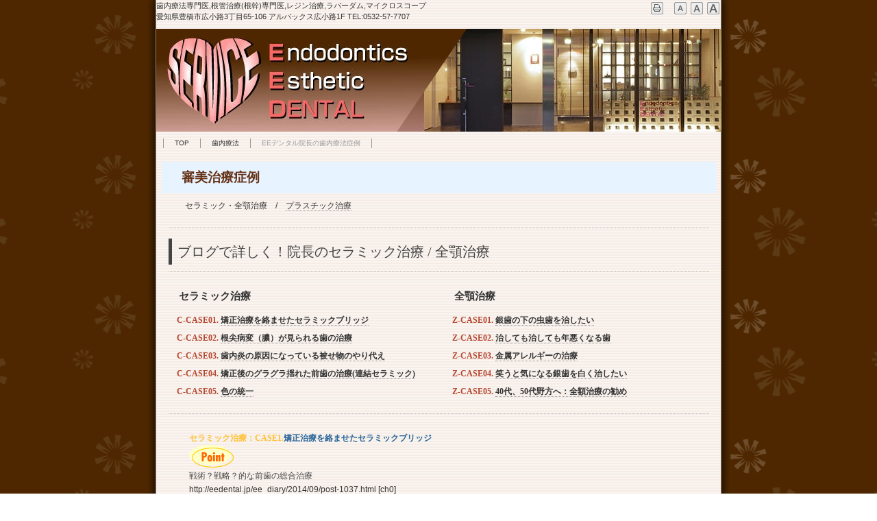

--- FILE ---
content_type: text/html
request_url: http://eedental.jp/shinbishorei/index.html
body_size: 28749
content:
<!DOCTYPE html>
<html lang="ja-JP">
<head>
<meta http-equiv="X-UA-Compatible" content="IE=EmulateIE10" />
<meta http-equiv="content-type" content="text/html; charset=UTF-8" />
<meta name="robots" content="index" />
<meta name="keywords" content="EEデンタル,eeデンタル,白割,米国式歯内療法,歯内療法,EEDENTAL,顕微鏡,井野泰伸,豊橋市,広小路,歯科医,歯医者,ホワイトニング,審美歯科,根の治療,三河,愛知県,東海,技術,良い,セラミック,オールセラミック,自費治療,豊川,浜松,湖西,名古屋,静岡,浜松,マイクロスコープ,根管治療,ラバー,ラバーダム,根幹治療,自費、レジン,自費、プラスチック" />
<meta name="description" content="EEデンタルは顕微鏡を用いた精度の高い治療で綺麗な口元を作る歯内療法専門医です。" />
<meta http-equiv="pragma" content="no-cache" />


<meta property="og:title" content="ブログで詳しく！院長のセラミック治療 / 全顎治療" />
<meta property="og:type" content="website" />
<meta property="og:image" content="www.eedental.jp/bdflashinfo/thumbnail.png" />
<meta property="og:url" content="www.eedental.jp/shinbishorei/index.html" />
<meta property="og:site_name" content="EEデンタル" />
<meta property="og:description" content="EEデンタルは顕微鏡を用いた精度の高い治療で綺麗な口元を作る歯内療法専門医です。" />
<link rel="canonical" href="www.eedental.jp/shinbishorei/index.html" />

<title>ブログで詳しく！院長のセラミック治療 / 全顎治療</title>

<link rel="stylesheet" type="text/css" href="../_module/layout/style.css" id="layout-css" />
<link rel="stylesheet" type="text/css" href="../_module/layout/_else.css" id="options-css" />
<link rel="stylesheet" type="text/css" href="../_module/theme/default08/style.css" id="theme-css" />
<link rel="stylesheet" type="text/css" href="index.css?3544561208v654m" id="page-css" />

<script type="text/javascript" src="../_module/js/script.js?l=1,t=default08,f=g,fs=m" charset="utf-8" id="script-js"></script>
<script type="text/javascript">
<!--
var bdCssNames = {"area":["_cssskin/_area_header.css", "_cssskin/_area_billboard.css", "_cssskin/_area_main.css", "_cssskin/_area_side_a.css", "_cssskin/_area_side_b.css", "_cssskin/_area_footer.css"], "block":["_cssskin/_block_header.css", "_cssskin/_block_billboard.css", "_cssskin/_block_main.css", "_cssskin/_block_side_a.css", "_cssskin/_block_side_b.css", "_cssskin/_block_footer.css"]};
//-->
</script>
<!-- custom_tags_start -->
<script type="text/javascript">
</script>
<!-- custom_tags_end -->

<!-- google-analytics script data start-->
<script src="http://www.google-analytics.com/urchin.js" type="text/javascript">
</script>
<script type="text/javascript">
<!--
_uacct = "UA-1968229-1";
urchinTracker();
//-->
</script>
<!-- google-analytics script data end-->
</head>
<body id="L01" class="ML00">
<div id="page" class="thunder-bg"><div class="wind-bg">
<noscript><div id="no-script"><img src="../_module/js/parts/noscript.gif" width="600" height="30" alt="Enable JavaScript in your browser. このウェブサイトはJavaScriptをオンにしてご覧下さい。" /><br /></div></noscript>

<div id="area-header" class="area noskin cssskin-_area_header"><div class="wrap">
<div class="atl"></div><div class="atr"></div><div class="atc"></div><div class="amm"><div class="aml"></div><div class="amr"></div><div class="amc">
<div id="bk1837" class="block plain cssskin-_block_header bd-sm-expert"><div class="col-2"><div class="simple skin-1 type-1"><div class="lhm">
<div class="column set-1">
<p>歯内療法専門医,根管治療(根幹)専門医,レジン治療,ラバーダム,マイクロスコープ<br />
愛知県豊橋市広小路3丁目65-106 アルバックス広小路1F TEL:0532-57-7707</p></div><div class="column set-2">
<p class="ar"><!-- custom_tags_start -->
<span class="bdset bdset-3"><span class="bdprint"><a href="#"><span>印刷用表示 |</span></a></span><span class="bdtext"><a class="size-s" href="#"><span>テキストサイズ　小 |</span></a><a class="size-m" href="#"><span>中 |</span></a><a class="size-l" href="#"><span>大 |</span></a><br class="clear"/></span><br class="clear"/></span>
<!-- custom_tags_end --></p></div>
</div></div></div></div>


<div id="bk1838" class="block plain cssskin-_block_header bd-sm-expert"><div class="col-1 picbk"><div class="simple skin-3 type-1"><div class="lhm">
<div class="column set-1">
<p><span class="img noborder"><a href="../index.html"><img src="../_src/sc1126/sign.jpg" width="825" height="150" alt="歯内療法専門医,根管治療(根幹)専門医,レジン治療,ラバーダム,マイクロスコープ" /></a></span></p></div>
</div></div></div></div>


<div id="bk1839" class="block plain cssskin-_block_header bd-sm-expert"><div class="col-1"><div class="simple skin-1 type-1"><div class="lhm mgn">
<div class="column set-1">
<div class="menuh"><div class="menu-a">
<ul>
<li class="li1 top"><a href="../index.html" class="mn1">TOP</a></li>
<li class="li1"><a href="../endo.html" class="mn1">歯内療法</a></li>
<li class="li1 btm"><span class="mn1 nolink">EEデンタル院長の歯内療法症例</span></li>
</ul></div></div></div>
</div></div></div></div>
</div></div><div class="abl"></div><div class="abr"></div><div class="abc"></div></div></div>

<div id="area-billboard" class="area noskin cssskin-_area_billboard"><div class="wrap">
<div class="atl"></div><div class="atr"></div><div class="atc"></div><div class="amm"><div class="aml"></div><div class="amr"></div><div class="amc">
<div id="bk1840" class="block plain cssskin-_block_billboard bd-sm-expert"><div class="col-1"><div class="simple skin-1 type-1"><div class="lhm mgn">
<div class="column nocontents">

</div>
</div></div></div></div>
</div></div><div class="abl"></div><div class="abr"></div><div class="abc"></div></div></div>

<div id="area-contents" class="area noskin"><div class="wrap">
<div class="atl"></div><div class="atr"></div><div class="atc"></div><div class="amm"><div class="aml c-aml"></div><div class="amr c-amr"></div><div class="amc c-amc">

<div id="main-group"><div class="core">
<div id="area-main" class="area noskin areamgn cssskin-_area_main"><div class="wrap">
<div class="atl"></div><div class="atr"></div><div class="atc"></div><div class="amm"><div class="aml"></div><div class="amr"></div><div class="amc">
<div id="bk1841" class="block plain cssskin-_block_main bd-sm-expert"><div class="col-1"><div class="simple skin-1 type-1"><div class="lhm mgn">
<div class="column set-1">
<p><strong><span class="fsize_ll" style="color:#653217;">　審美治療症例</span></strong></p></div>
</div></div></div></div>


<div id="bk1926" class="block plain cssskin-_block_main bd-sm-expert"><div class="col-1"><div class="simple skin-1 type-1"><div class="lhm mgn">
<div class="column set-1">
<p>　　セラミック・全顎治療　/　<a href="shinbi-plastic.html">プラスチック治療</a></p></div>
</div></div></div></div>


<div id="bk1842" class="block plain cssskin-_block_main bd-sm-expert"><div class="col-1"><div class="simple skin-3 type-1"><div class="lhm mgn">
<div class="column set-1">
<div class="hr"></div>
<div class="h3"><h3><span class="fsize_l">ブログで詳しく！院長の</span><span class="fsize_l">セラミック治療 / 全顎治療</span></h3></div>
<div class="hr"></div></div>
</div></div></div></div>


<div id="bk1844" class="block plain cssskin-_block_main bd-sm-expert"><div class="col-2"><div class="simple skin-3 type-1"><div class="lhm mgn">
<div class="column nocontents">
</div><div class="column set-1">
<p><strong><span class="fsize_l">　セラミック治療</span></strong><br />
<br />
<strong><span style="color:#b64731;">　C-CASE01.</span></strong><strong><span style="color:#ffbf31;"><!-- custom_tags_start -->
<a href="#c-case1" target="_self">
<!-- custom_tags_end --></span></strong><strong>矯正治療を絡ませたセラミックブリッジ</strong><strong><span style="color:#ffbf31;"><!-- custom_tags_start -->
</a>
<!-- custom_tags_end --></span></strong></p></div><div class="column set-2">
<p><strong><span class="fsize_l">　全顎治療</span></strong><br />
<br />
<strong><span style="color:#b64731;">　Z-CASE01.</span></strong><strong><span style="color:#ffbf31;"><!-- custom_tags_start -->
<a href="#z-case1" target="_self">
<!-- custom_tags_end --></span></strong><strong>銀歯の下の虫歯を治したい</strong><strong><span style="color:#ffbf31;"><!-- custom_tags_start -->
</a>
<!-- custom_tags_end --></span></strong></p></div><div class="column set-1">
<p><strong><span style="color:#b64731;">　C-</span></strong><strong><span style="color:#b64731;">CASE02.</span></strong><strong><span style="color:#ffbf31;"><!-- custom_tags_start -->
<a href="#c-case2" target="_self">
<!-- custom_tags_end --></span></strong><strong>根尖病変（膿）が見られる歯の治療</strong><strong><span style="color:#ffbf31;"><!-- custom_tags_start -->
</a>
<!-- custom_tags_end --></span></strong></p></div><div class="column set-2">
<p><strong><span style="color:#b64731;">　Z-</span></strong><strong><span style="color:#b64731;">CASE02.</span></strong><strong><span style="color:#ffbf31;"><!-- custom_tags_start -->
<a href="#z-case2" target="_self">
<!-- custom_tags_end --></span></strong><strong>治しても治しても年悪くなる歯</strong><strong><span style="color:#ffbf31;"><!-- custom_tags_start -->
</a>
<!-- custom_tags_end --></span></strong></p></div><div class="column set-1">
<p><strong><span style="color:#b64731;">　C-</span></strong><strong><span style="color:#b64731;">CASE03.</span></strong><strong><span style="color:#ffbf31;"><!-- custom_tags_start -->
<a href="#c-case3"target="_self">
<!-- custom_tags_end --></span></strong><strong>歯内炎の原因になっている被せ物のやり代え</strong><!-- custom_tags_start -->
</a>
<!-- custom_tags_end --></p></div><div class="column set-2">
<p><strong><span style="color:#b64731;">　Z-</span></strong><strong><span style="color:#b64731;">CASE03.</span></strong><strong><span style="color:#ffbf31;"><!-- custom_tags_start -->
<a href="#z-case3" target="_self">
<!-- custom_tags_end --></span></strong><strong>金属アレルギーの治療</strong><strong><span style="color:#ffbf31;"><!-- custom_tags_start -->
</a>
<!-- custom_tags_end --></span></strong></p></div><div class="column set-1">
<p><strong><span style="color:#b64731;">　C-</span></strong><strong><span style="color:#b64731;">CASE04.</span></strong><strong><span style="color:#ffbf31;"><!-- custom_tags_start -->
<a href="#c-case4" target="_self">
<!-- custom_tags_end --></span></strong><strong>矯正後のグラグラ揺れた前歯の治療(連結セラミック)</strong><strong><span style="color:#ffbf31;"><!-- custom_tags_start -->
</a>
<!-- custom_tags_end --></span></strong></p></div><div class="column set-2">
<p><strong><span style="color:#b64731;">　Z-</span></strong><strong><span style="color:#b64731;">CASE04.</span></strong><strong><span style="color:#ffbf31;"><!-- custom_tags_start -->
<a href="#z-case4" target="_self">
<!-- custom_tags_end --></span></strong><strong>笑うと気になる銀歯を白く治したい</strong><strong><span style="color:#ffbf31;"><!-- custom_tags_start -->
</a>
<!-- custom_tags_end --></span></strong></p></div><div class="column set-1">
<p><strong><span style="color:#b64731;">　C-</span></strong><strong><span style="color:#b64731;">CASE05.</span></strong><strong><span style="color:#ffbf31;"><!-- custom_tags_start -->
<a href="#c-case5" target="_self">
<!-- custom_tags_end --></span></strong><strong>色の統一</strong><!-- custom_tags_start -->
</a>
<!-- custom_tags_end --></p></div><div class="column set-2">
<p><strong><span style="color:#b64731;">　Z-</span></strong><strong><span style="color:#b64731;">CASE05.</span></strong><strong><span style="color:#ffbf31;"><!-- custom_tags_start -->
<a href="#z-case5" target="_self">
<!-- custom_tags_end --></span></strong><strong>40代、50代野方へ：全額治療の勧め</strong><!-- custom_tags_start -->
</a>
<!-- custom_tags_end --></p><!-- custom_tags_start -->
</div><div class="column"></div><div class="column">
<!-- custom_tags_end --></div>
</div></div></div></div>


<div id="bk1845" class="block plain cssskin-_block_main bd-sm-expert"><div class="col-1"><div class="simple skin-3 type-1"><div class="lhm mgn">
<div class="column set-1">
<div class="hr"></div>
<p></p>
<ul class="none">
<li><strong><span style="color:#ffbf31;"><!-- custom_tags_start -->
<a name="c-case1" id="c-case1"></a>
<!-- custom_tags_end --></span></strong><strong><span style="color:#ffbf31;">セラミック治療：</span></strong><strong><span style="color:#ffbf31;">CASE1.</span></strong><strong><span style="color:#286498;">矯正治療を絡ませたセラミックブリッジ</span></strong></li>
<li><strong><span style="color:#286498;"><span class="img"><img src="../_src/sc620/point.png" width="65" height="35" alt="point.png" /></span></span></strong></li>
<li>戦術？戦略？的な前歯の総合治療</li>
<li><a href="http://eedental.jp/ee_diary/2014/09/post-1037.html%0D" target="_blank">http://eedental.jp/ee_diary/2014/09/post-1037.html [ch0]</a></li>
<li><span class="img"><img src="../_src/sc1410/c-case1.png" width="319" height="453" alt="矯正治療を絡ませたセラミックブリッジ" /></span></li>
</ul></div>
</div></div></div></div>


<div id="bk1846" class="block plain cssskin-_block_main bd-sm-expert"><div class="col-1"><div class="simple skin-3 type-1"><div class="lhm mgn">
<div class="column set-1">
<div class="hr"></div>
<p></p>
<ul class="none">
<li><strong><span style="color:#ffbf31;"><!-- custom_tags_start -->
<a name="c-case2" id="c-case2"></a>
<!-- custom_tags_end --></span></strong><strong><span style="color:#ffbf31;">セラミック治療：</span></strong><strong><span style="color:#ffbf31;">CASE2.</span></strong><strong><span style="color:#286498;">根尖病変（膿）が見られる歯の治療</span></strong></li>
<li><strong><span style="color:#286498;"><span class="img"><img src="../_src/sc620/point.png" width="65" height="35" alt="point.png" /></span></span></strong></li>
<li>被せ物を長持ちさせるにはまずは歯の基礎工事である根管治療からです。</li>
<li>大きな病変がありましたが、綺麗に治癒した後に被せ物を作製しました。</li>
<li><span class="img"><img src="../_src/sc1444/c-case2.png" width="623" height="315" alt="根尖病変（膿）が見られる歯の治療" /></span></li>
</ul></div>
</div></div></div></div>


<div id="bk1847" class="block plain cssskin-_block_main bd-sm-expert"><div class="col-1"><div class="simple skin-3 type-1"><div class="lhm mgn">
<div class="column set-1">
<div class="hr"></div>
<p></p>
<ul class="none">
<li><strong><span style="color:#ffbf31;"><!-- custom_tags_start -->
<a name="c-case3" id="c-case3"></a>
<!-- custom_tags_end --></span></strong><strong><span style="color:#ffbf31;">セラミック治療：</span></strong><strong><span style="color:#ffbf31;">CASE3.</span></strong><strong><span style="color:#286498;">歯肉炎の原因になっている被せ物のやり代え</span></strong></li>
<li><strong><span style="color:#286498;"><span class="img"><img src="../_src/sc620/point.png" width="65" height="35" alt="point.png" /></span></span></strong></li>
<li>被せ物の精度が悪く、隙間があると歯茎が腫れることがあります。</li>
<li>段差がないようにセラミッククラウンで治療を行いました。</li>
<li>関連ブログ：セラミッククラウンの適合の違いによる歯茎の変化</li>
<li><a href="http://eedental.jp/ee_diary/2014/09/post-1028.html" target="_blank">http://eedental.jp/ee_diary/2014/09/post-1028.html</a></li>
<li><span class="img"><img src="../_src/sc1412/c-case3.png" width="345" height="324" alt="大きな虫歯による神経の治療とビルドアップ治療" /></span></li>
</ul></div>
</div></div></div></div>


<div id="bk1848" class="block plain cssskin-_block_main bd-sm-expert"><div class="col-1"><div class="simple skin-1 type-1"><div class="lhm mgn">
<div class="column set-1"><!--フッターナビゲーション（デザイン） ページの先頭へのナビゲーションテンプレートです。-->
<p class="ar"><span class="img"><a href="#page"><img src="../_src/sc1272embsa/gr_top.gif" width="70" height="20" alt="ページの先頭へ" /></a></span></p></div>
</div></div></div></div>


<div id="bk1849" class="block plain cssskin-_block_main bd-sm-expert"><div class="col-1"><div class="simple skin-1 type-1"><div class="lhm mgn">
<div class="column set-1">
<div class="hr"></div>
<p></p>
<ul class="none">
<li><strong><span style="color:#ffbf31;"><!-- custom_tags_start -->
<a name="c-case4" id="c-case4"></a>
<!-- custom_tags_end --></span></strong><strong><span style="color:#ffbf31;">セラミック治療：</span></strong><strong><span style="color:#ffbf31;">CASE4.</span></strong><strong><span style="color:#286498;">矯正後のグラグラ揺れた前歯の治療（連結セラミック）</span></strong></li>
<li><strong><span style="color:#286498;"><span class="img"><img src="../_src/sc620/point.png" width="65" height="35" alt="point.png" /></span></span></strong></li>
<li>矯正治療により歯が揺れてきてしまいセラミックを連結して動揺を防ぎました。</li>
<li>ブログ：根管治療＋連結セラミック治療</li>
<li><a href="http://eedental.jp/ee_diary/2014/09/post-1031.html" target="_blank">http://eedental.jp/ee_diary/2014/09/post-1031.html</a></li>
<li><span class="img"><img src="../_src/sc1413/c-case4.png" width="345" height="348" alt="矯正後のグラグラ揺れた前歯の治療（連結セラミック）" /></span></li>
</ul></div>
</div></div></div></div>


<div id="bk1850" class="block plain cssskin-_block_main bd-sm-expert"><div class="col-1"><div class="simple skin-3 type-1"><div class="lhm mgn">
<div class="column set-1">
<div class="hr"></div>
<p></p>
<ul class="none">
<li><strong><span style="color:#ffbf31;"><!-- custom_tags_start -->
<a name="c-case5" id="c-case5"></a>
<!-- custom_tags_end --></span></strong><strong><span style="color:#ffbf31;">セラミック治療：</span></strong><strong><span style="color:#ffbf31;">CASE5.</span></strong><strong><span style="color:#286498;">色の統一</span></strong></li>
<li><strong><span style="color:#286498;"><span class="img"><img src="../_src/sc620/point.png" width="65" height="35" alt="point.png" /></span></span></strong></li>
<li>保険治療の前装冠（被せ物）は徐々に黄色く変色します。</li>
<li>治療の時期が異なるとこのように色のバラツキが出てしまいます。</li>
<li><span class="img"><img src="../_src/sc1414/c-case5.png" width="345" height="354" alt="色の統一" /></span></li>
</ul></div>
</div></div></div></div>


<div id="bk1851" class="block plain cssskin-_block_main bd-sm-expert"><div class="col-1"><div class="simple skin-1 type-1"><div class="lhm mgn">
<div class="column set-1">
<div class="hr"></div>
<p></p>
<ul class="none">
<li><strong><span style="color:#ffbf31;"><!-- custom_tags_start -->
<a name="z-case1" id="z-case1"></a>
<!-- custom_tags_end --></span></strong><strong><span style="color:#ffbf31;">全顎治療：</span></strong><strong><span style="color:#ffbf31;">CASE1.</span></strong><strong><span style="color:#286498;">銀歯の下の虫歯を治したい</span></strong></li>
<li><strong><span style="color:#286498;"><span class="img"><img src="../_src/sc620/point.png" width="65" height="35" alt="point.png" /></span></span></strong></li>
<li>レジン治療13本　セラミッククラウン1本　歯内療法1本</li>
<li>ブログ：EEデンタルが自費専門になった理由</li>
<li><a href="http://eedental.jp/ee_diary/2014/12/post-1080.html" target="_blank">http://eedental.jp/ee_diary/2014/12/post-1080.html</a></li>
<li><span class="img"><img src="../_src/sc1415/z-case1.png" width="457" height="329" alt="銀歯の下の虫歯を治したい" /></span></li>
</ul></div>
</div></div></div></div>


<div id="bk1852" class="block plain cssskin-_block_main bd-sm-expert"><div class="col-1"><div class="simple skin-3 type-1"><div class="lhm mgn">
<div class="column set-1">
<div class="hr"></div>
<p></p>
<ul class="none">
<li><strong><span style="color:#ffbf31;"><!-- custom_tags_start -->
<a name="z-case2" id="z-case2"></a>
<!-- custom_tags_end --></span></strong><strong><span style="color:#ffbf31;">全顎治療：</span></strong><strong><span style="color:#ffbf31;">CASE2.</span></strong><strong><span style="color:#286498;">治しても治しても年々悪くなる歯</span></strong></li>
<li><strong><span style="color:#286498;"><span class="img"><img src="../_src/sc620/point.png" width="65" height="35" alt="point.png" /></span></span></strong></li>
<li>治療本数：レジン治療16本　セラミッククラウン1本　ゴールドクラウン1本　歯内療法1本</li>
<li>参考ブログ：口全体にある目立つ銀歯を白く健康的に治す</li>
<li><a href="http://eedental.jp/ee_diary/2014/03/post-934.html" target="_blank">http://eedental.jp/ee_diary/2014/03/post-934.html</a></li>
<li><span class="img"><img src="../_src/sc1416/z-case2.png" width="457" height="329" alt="治しても治しても年々悪くなる歯" /></span></li>
</ul></div>
</div></div></div></div>


<div id="bk1853" class="block plain cssskin-_block_main bd-sm-expert"><div class="col-1"><div class="simple skin-1 type-1"><div class="lhm mgn">
<div class="column set-1"><!--フッターナビゲーション（デザイン） ページの先頭へのナビゲーションテンプレートです。-->
<p class="ar"><span class="img"><a href="#page"><img src="../_src/sc1272embsa/gr_top.gif" width="70" height="20" alt="ページの先頭へ" /></a></span></p></div>
</div></div></div></div>


<div id="bk1854" class="block plain cssskin-_block_main bd-sm-expert"><div class="col-1"><div class="simple skin-3 type-1"><div class="lhm mgn">
<div class="column set-1">
<div class="hr"></div>
<p></p>
<ul class="none">
<li><strong><span style="color:#ffbf31;"><!-- custom_tags_start -->
<a name="z-case3" id="z-case3"></a>
<!-- custom_tags_end --></span></strong><strong><span style="color:#ffbf31;">全顎治療：</span></strong><strong><span style="color:#ffbf31;">CASE3.</span></strong><strong><span style="color:#286498;">金属アレルギーの治療</span></strong></li>
<li><strong><span style="color:#286498;"><span class="img"><img src="../_src/sc620/point.png" width="65" height="35" alt="point.png" /></span></span></strong></li>
<li>治療本数：レジン治療9本　セラミッククラウン1本　歯内療法1本</li>
<li>ブログ：金属アレルギーの患者さん</li>
<li><a href="http://eedental.jp/ee_diary/2014/09/post-1032.html" target="_blank">http://eedental.jp/ee_diary/2014/09/post-1032.html</a></li>
<li><span class="img"><img src="../_src/sc1417/z-case3.png" width="457" height="329" alt="金属アレルギーの治療" /></span></li>
</ul></div>
</div></div></div></div>


<div id="bk1855" class="block plain cssskin-_block_main bd-sm-expert"><div class="col-1"><div class="simple skin-1 type-1"><div class="lhm mgn">
<div class="column set-1">
<div class="hr"></div>
<p></p>
<ul class="none">
<li><strong><span style="color:#ffbf31;"><!-- custom_tags_start -->
<a name="z-case4" id="z-case4"></a>
<!-- custom_tags_end --></span></strong><strong><span style="color:#ffbf31;">全顎治療：</span></strong><strong><span style="color:#ffbf31;">CASE4.</span></strong><strong><span style="color:#286498;">笑うと気になる銀歯を白く治したい</span></strong></li>
<li><strong><span style="color:#286498;"><span class="img"><img src="../_src/sc620/point.png" width="65" height="35" alt="point.png" /></span></span></strong></li>
<li>治療本数：11本のレジン治療、1本のセラミッククラウン</li>
<li>参考ブログ：レジン中心で治す『全顎治療』</li>
<li><a href="http://eedental.jp/ee_diary/2014/02/post-921.html" target="_blank">http://eedental.jp/ee_diary/2014/02/post-921.html</a></li>
<li><span class="img"><img src="../_src/sc1418/z-case4.png" width="457" height="329" alt="笑うと気になる銀歯を白く治したい" /></span></li>
</ul></div>
</div></div></div></div>


<div id="bk1856" class="block plain cssskin-_block_main bd-sm-expert"><div class="col-1"><div class="simple skin-1 type-1"><div class="lhm mgn">
<div class="column set-1">
<div class="hr"></div>
<p></p>
<ul class="none">
<li><strong><span style="color:#ffbf31;"><!-- custom_tags_start -->
<a name="z-case5" id="z-case5"></a>
<!-- custom_tags_end --></span></strong><strong><span style="color:#ffbf31;">全顎</span></strong><strong><span style="color:#ffbf31;">CASE5.</span></strong><strong><span style="color:#286498;">40代、50代の方へ　全顎治療の勧め</span></strong></li>
<li><strong><span style="color:#286498;"><span class="img"><img src="../_src/sc620/point.png" width="65" height="35" alt="point.png" /></span></span></strong></li>
<li>治療本数：レジン治療12本　セラミッククラウン4本　歯内療法3本　ゴールドクラウン1本</li>
<li>参考ブログ： 40代、50代の方へ、全顎治療の勧め</li>
<li><a href="http://eedental.jp/ee_diary/2014/06/post-976.html" target="_blank">http://eedental.jp/ee_diary/2014/06/post-976.html</a></li>
<li><span class="img"><img src="../_src/sc1419/z-case5.png" width="501" height="329" alt="40代、50代の方へ　全顎治療の勧め" /></span></li>
</ul></div>
</div></div></div></div>


<div id="bk1857" class="block plain cssskin-_block_main bd-sm-expert"><div class="col-1"><div class="simple skin-1 type-1"><div class="lhm mgn">
<div class="column set-1"><!--フッターナビゲーション（デザイン） ページの先頭へのナビゲーションテンプレートです。-->
<p class="ar"><span class="img"><a href="#page"><img src="../_src/sc1272embsa/gr_top.gif" width="70" height="20" alt="ページの先頭へ" /></a></span></p></div>
</div></div></div></div>
</div></div><div class="abl"></div><div class="abr"></div><div class="abc"></div></div></div></div>

<div id="area-side-b" class="area noskin areamgn side-group cssskin-_area_side_b"><div class="wrap">
<div class="atl"></div><div class="atr"></div><div class="atc"></div><div class="amm"><div class="aml"></div><div class="amr"></div><div class="amc">

</div></div><div class="abl"></div><div class="abr"></div><div class="abc"></div></div></div></div>

<div id="area-side-a" class="area noskin areamgn side-group cssskin-_area_side_a"><div class="wrap">
<div class="atl"></div><div class="atr"></div><div class="atc"></div><div class="amm"><div class="aml"></div><div class="amr"></div><div class="amc">

</div></div><div class="abl"></div><div class="abr"></div><div class="abc"></div></div></div>

</div></div><div class="abl"></div><div class="abr"></div><div class="abc"></div></div></div>
<div id="blank-footer"></div>
</div></div>

<div id="area-footer" class="area noskin areamgn cssskin-_area_footer"><div class="wrap">
<div class="atl"></div><div class="atr"></div><div class="atc"></div><div class="amm"><div class="aml"></div><div class="amr"></div><div class="amc">
<div id="bk1870" class="block plain cssskin-_block_footer bd-sm-expert"><div class="col-1"><div class="simple skin-1 type-1"><div class="lhw mgn">
<div class="column set-1">
<div class="menuh"><div class="menu-a">
<ul>
<li class="li1 top"><a href="../index.html" class="mn1">TOP</a></li>
<li class="li1"><a href="../endo.html" class="mn1">歯内療法</a></li>
<li class="li1"><a href="../point.html" class="mn1">EEデンタルの診療スタイル</a></li>
<li class="li1"><a href="../resin.html" class="mn1">歯を綺麗に治したい方へ</a></li>
<li class="li1"><a href="../profile.html" class="mn1">医師・医院紹介</a></li>
<li class="li1 btm"><a href="http://eedental.fine.to/eeblog/" class="mn1">ブログ</a></li>
</ul></div></div></div>
</div></div></div></div>


<div id="bk1871" class="block plain cssskin-_block_footer bd-sm-expert"><div class="col-1"><div class="simple skin-3 type-1"><div class="lhm mgn">
<div class="column set-1">
<div class="hr"></div>
<address class="ac">All contents Copyright EEデンタル. All Rights Reserved.</address></div>
</div></div></div></div>
</div></div><div class="abl"></div><div class="abr"></div><div class="abc"></div></div></div>
</body>
</html>

--- FILE ---
content_type: text/css
request_url: http://eedental.jp/_module/theme/default08/blockskin.css
body_size: 152006
content:
/* blockskin.css　
--------------------------------------------------------- */

/* ---------- areaframe ---------- */
/*(areaframe-1)*/
.areaframe-1 .atl,.area .areaframe-1 .atl	{ background-image:url(areaskin/af1_tl.png);}	.areaframe-1 .atr,.area .areaframe-1 .atr	{ background-image:url(areaskin/af1_tr.png);}
.areaframe-1 .abl,.area .areaframe-1 .abl	{ background-image:url(areaskin/af1_bl.png);}	.areaframe-1 .abr,.area .areaframe-1 .abr	{ background-image:url(areaskin/af1_br.png);}
.areaframe-1 .atc,.area .areaframe-1 .atc	{ background-image:url(areaskin/af1_bg.png);}	.areaframe-1 .abc,.area .areaframe-1 .abc	{ background-image:url(areaskin/af1_bg.png);}
.areaframe-1 .aml,.area .areaframe-1 .aml	{ background-image:url(areaskin/af1_bg.png);}	.areaframe-1 .amr,.area .areaframe-1 .amr	{ background-image:url(areaskin/af1_bg.png);}
.areaframe-1 .amc,.area .areaframe-1 .amc	{ background-image:url(areaskin/af1_bg.png);}
/*(areaframe-2)*/
.areaframe-2 .atl,.area .areaframe-2 .atl	{ background-image:url(areaskin/af2_tl.png);}	.areaframe-2 .atr,.area .areaframe-2 .atr	{ background-image:url(areaskin/af2_tr.png);}
.areaframe-2 .abl,.area .areaframe-2 .abl	{ background-image:url(areaskin/af2_bl.png);}	.areaframe-2 .abr,.area .areaframe-2 .abr	{ background-image:url(areaskin/af2_br.png);}
.areaframe-2 .atc,.area .areaframe-2 .atc	{ background-image:url(areaskin/af2_bg.png);}	.areaframe-2 .abc,.area .areaframe-2 .abc	{ background-image:url(areaskin/af2_bg.png);}
.areaframe-2 .aml,.area .areaframe-2 .aml	{ background-image:url(areaskin/af2_bg.png);}	.areaframe-2 .amr,.area .areaframe-2 .amr	{ background-image:url(areaskin/af2_bg.png);}
.areaframe-2 .amc,.area .areaframe-2 .amc	{ background-image:url(areaskin/af2_bg.png);}
/*(areaframe-3)*/
.areaframe-3 .atl,.area .areaframe-3 .atl	{ background-image:url(areaskin/af3_tl.png);}	.areaframe-3 .atr,.area .areaframe-3 .atr	{ background-image:url(areaskin/af3_tr.png);}
.areaframe-3 .abl,.area .areaframe-3 .abl	{ background-image:url(areaskin/af3_bl.png);}	.areaframe-3 .abr,.area .areaframe-3 .abr	{ background-image:url(areaskin/af3_br.png);}
.areaframe-3 .atc,.area .areaframe-3 .atc	{ background-image:url(areaskin/af3_tc.png);}	.areaframe-3 .abc,.area .areaframe-3 .abc	{ background-image:url(areaskin/af3_bc.png);}
.areaframe-3 .aml,.area .areaframe-3 .aml	{ background-image:url(areaskin/af3_ml.png);}	.areaframe-3 .amr,.area .areaframe-3 .amr	{ background-image:url(areaskin/af3_mr.png);}
.areaframe-3 .amc,.area .areaframe-3 .amc	{ background-image:url(areaskin/af3_bg.png);}
/*(areaframe-4)*/
.areaframe-4 .atl,.area .areaframe-4 .atl	{ background-image:url(areaskin/af4_tl.png);}	.areaframe-4 .atr,.area .areaframe-4 .atr	{ background-image:url(areaskin/af4_tr.png);}
.areaframe-4 .abl,.area .areaframe-4 .abl	{ background-image:url(areaskin/af4_bl.png);}	.areaframe-4 .abr,.area .areaframe-4 .abr	{ background-image:url(areaskin/af4_br.png);}
.areaframe-4 .atc,.area .areaframe-4 .atc	{ background-image:url(areaskin/af4_tc.png);}	.areaframe-4 .abc,.area .areaframe-4 .abc	{ background-image:url(areaskin/af4_bc.png);}
.areaframe-4 .aml,.area .areaframe-4 .aml	{ background-image:url(areaskin/af4_ml.png);}	.areaframe-4 .amr,.area .areaframe-4 .amr	{ background-image:url(areaskin/af4_mr.png);}
.areaframe-4 .amc,.area .areaframe-4 .amc	{ background-image:url(areaskin/af4_bg.png);}
/*(areaframe-5)*/
.areaframe-5 .atl,.area .areaframe-5 .atl	{ background-image:url(areaskin/af5_tl.png);}	.areaframe-5 .atr,.area .areaframe-5 .atr	{ background-image:url(areaskin/af5_tr.png);}
.areaframe-5 .abl,.area .areaframe-5 .abl	{ background-image:url(areaskin/af5_bl.png);}	.areaframe-5 .abr,.area .areaframe-5 .abr	{ background-image:url(areaskin/af5_br.png);}
.areaframe-5 .atc,.area .areaframe-5 .atc	{ background-image:url(areaskin/af5_bg.png);}	.areaframe-5 .abc,.area .areaframe-5 .abc	{ background-image:url(areaskin/af5_bg.png);}
.areaframe-5 .aml,.area .areaframe-5 .aml	{ background-image:url(areaskin/af5_bg.png);}	.areaframe-5 .amr,.area .areaframe-5 .amr	{ background-image:url(areaskin/af5_bg.png);}
.areaframe-5 .amc,.area .areaframe-5 .amc	{ background-image:url(areaskin/af5_bg.png);}
/*(areaframe-6)*/
.areaframe-6 .atl,.area .areaframe-6 .atl	{ background-image:url(areaskin/af6_tl.png);}	.areaframe-6 .atr,.area .areaframe-6 .atr	{ background-image:url(areaskin/af6_tr.png);}
.areaframe-6 .abl,.area .areaframe-6 .abl	{ background-image:url(areaskin/af6_bl.png);}	.areaframe-6 .abr,.area .areaframe-6 .abr	{ background-image:url(areaskin/af6_br.png);}
.areaframe-6 .atc,.area .areaframe-6 .atc	{ background-image:url(areaskin/af6_bg.png);}	.areaframe-6 .abc,.area .areaframe-6 .abc	{ background-image:url(areaskin/af6_bg.png);}
.areaframe-6 .aml,.area .areaframe-6 .aml	{ background-image:url(areaskin/af6_bg.png);}	.areaframe-6 .amr,.area .areaframe-6 .amr	{ background-image:url(areaskin/af6_bg.png);}
.areaframe-6 .amc,.area .areaframe-6 .amc	{ background-image:url(areaskin/af6_bg.png);}
/*(areaframe-7)*/
.areaframe-7 .atl,.area .areaframe-7 .atl	{ background-image:url(areaskin/af7_tl.png);}	.areaframe-7 .atr,.area .areaframe-7 .atr	{ background-image:url(areaskin/af7_tr.png);}
.areaframe-7 .abl,.area .areaframe-7 .abl	{ background-image:url(areaskin/af7_bl.png);}	.areaframe-7 .abr,.area .areaframe-7 .abr	{ background-image:url(areaskin/af7_br.png);}
.areaframe-7 .atc,.area .areaframe-7 .atc	{ background-image:url(areaskin/af7_tc.png);}	.areaframe-7 .abc,.area .areaframe-7 .abc	{ background-image:url(areaskin/af7_bc.png);}
.areaframe-7 .aml,.area .areaframe-7 .aml	{ background-image:url(areaskin/af7_ml.png);}	.areaframe-7 .amr,.area .areaframe-7 .amr	{ background-image:url(areaskin/af7_mr.png);}
.areaframe-7 .amc,.area .areaframe-7 .amc	{ background-image:url(areaskin/af7_bg.png);}
/*(areaframe-8)*/
.areaframe-8 .atl,.area .areaframe-8 .atl	{ background-image:url(areaskin/af8_tl.png);}	.areaframe-8 .atr,.area .areaframe-8 .atr	{ background-image:url(areaskin/af8_tr.png);}
.areaframe-8 .abl,.area .areaframe-8 .abl	{ background-image:url(areaskin/af8_bl.png);}	.areaframe-8 .abr,.area .areaframe-8 .abr	{ background-image:url(areaskin/af8_br.png);}
.areaframe-8 .atc,.area .areaframe-8 .atc	{ background-image:url(areaskin/af8_tc.png);}	.areaframe-8 .abc,.area .areaframe-8 .abc	{ background-image:url(areaskin/af8_bc.png);}
.areaframe-8 .aml,.area .areaframe-8 .aml	{ background-image:url(areaskin/af8_ml.png);}	.areaframe-8 .amr,.area .areaframe-8 .amr	{ background-image:url(areaskin/af8_mr.png);}
.areaframe-8 .amc,.area .areaframe-8 .amc	{ background-image:url(areaskin/af8_bg.png);}


/* ---------- blockframe ---------- */
.frame-1,.frame-2,.frame-3 { margin-bottom:5px;}
/*(frame-1.#FFF)*/
.type-1 .frame-1 .btl	{ background-image:url(blockskin/share/1_bf1_tl.png);}	.type-1 .frame-1 .btr	{ background-image:url(blockskin/share/1_bf1_tr.png);}
.type-1 .frame-1 .bbl	{ background-image:url(blockskin/share/1_bf1_bl.png);}	.type-1 .frame-1 .bbr	{ background-image:url(blockskin/share/1_bf1_br.png);}
.type-1 .frame-1 .btc	{ background-image:url(blockskin/share/1_bf1_tc.png);}	.type-1 .frame-1 .bbc	{ background-image:url(blockskin/share/1_bf1_bc.png);}
.type-1 .frame-1 .bml	{ background-image:url(blockskin/share/1_bf1_ml.png);}	.type-1 .frame-1 .bmr	{ background-image:url(blockskin/share/1_bf1_mr.png);}
.type-1 .frame-1 .bmc	{ background-image:url(blockskin/share/1_bf1_bg.png);}
/*(frame-1.#000)*/
.type-2 .frame-1 .btl	{ background-image:url(blockskin/share/2_bf1_tl.png);}	.type-2 .frame-1 .btr	{ background-image:url(blockskin/share/2_bf1_tr.png);}
.type-2 .frame-1 .bbl	{ background-image:url(blockskin/share/2_bf1_bl.png);}	.type-2 .frame-1 .bbr	{ background-image:url(blockskin/share/2_bf1_br.png);}
.type-2 .frame-1 .btc	{ background-image:url(blockskin/share/2_bf1_tc.png);}	.type-2 .frame-1 .bbc	{ background-image:url(blockskin/share/2_bf1_bc.png);}
.type-2 .frame-1 .bml	{ background-image:url(blockskin/share/2_bf1_ml.png);}	.type-2 .frame-1 .bmr	{ background-image:url(blockskin/share/2_bf1_mr.png);}
.type-2 .frame-1 .bmc	{ background-image:url(blockskin/share/2_bf1_bg.png);}

/*(frame-2.#FFF)*/
.type-1 .frame-2 .btl	{ background-image:url(blockskin/share/1_bf2_tl.png);}	.type-1 .frame-2 .btr	{ background-image:url(blockskin/share/1_bf2_tr.png);}
.type-1 .frame-2 .bbl	{ background-image:url(blockskin/share/1_bf2_bl.png);}	.type-1 .frame-2 .bbr	{ background-image:url(blockskin/share/1_bf2_br.png);}
.type-1 .frame-2 .btc	{ background-image:url(blockskin/share/1_bf2_tc.png);}	.type-1 .frame-2 .bbc	{ background-image:url(blockskin/share/1_bf2_bc.png);}
.type-1 .frame-2 .bml	{ background-image:url(blockskin/share/1_bf2_ml.png);}	.type-1 .frame-2 .bmr	{ background-image:url(blockskin/share/1_bf2_mr.png);}
.type-1 .frame-2 .bmc	{ background-image:url(blockskin/share/1_bf2_bg.png);}
/*(frame-2.#000)*/
.type-2 .frame-2 .btl	{ background-image:url(blockskin/share/2_bf2_tl.png);}	.type-2 .frame-2 .btr	{ background-image:url(blockskin/share/2_bf2_tr.png);}
.type-2 .frame-2 .bbl	{ background-image:url(blockskin/share/2_bf2_bl.png);}	.type-2 .frame-2 .bbr	{ background-image:url(blockskin/share/2_bf2_br.png);}
.type-2 .frame-2 .btc	{ background-image:url(blockskin/share/2_bf2_tc.png);}	.type-2 .frame-2 .bbc	{ background-image:url(blockskin/share/2_bf2_bc.png);}
.type-2 .frame-2 .bml	{ background-image:url(blockskin/share/2_bf2_ml.png);}	.type-2 .frame-2 .bmr	{ background-image:url(blockskin/share/2_bf2_mr.png);}
.type-2 .frame-2 .bmc	{ background-image:url(blockskin/share/2_bf2_bg.png);}

/*(frame-3.#FFF)*/
.type-1 .frame-3 .btl	{ background-image:url(blockskin/share/1_bf3_tl.png);}	.type-1 .frame-3 .btr	{ background-image:url(blockskin/share/1_bf3_tr.png);}
.type-1 .frame-3 .bbl	{ background-image:url(blockskin/share/1_bf3_bl.png);}	.type-1 .frame-3 .bbr	{ background-image:url(blockskin/share/1_bf3_br.png);}
.type-1 .frame-3 .btc	{ background-image:url(blockskin/share/1_bf3_tc.png);}	.type-1 .frame-3 .bbc	{ background-image:url(blockskin/share/1_bf3_bc.png);}
.type-1 .frame-3 .bml	{ background:#F1F1F1 url(blockskin/share/1_bf3_ml.png) repeat-x;}	.type-1 .frame-3 .bmr	{ background:#F1F1F1 url(blockskin/share/1_bf3_mr.png) repeat-x;}
.type-1 .frame-3 .bmc	{ background:#F1F1F1 url(blockskin/share/1_bf3_bg.png) repeat-x;}
/*(frame-3.#000)*/
.type-2 .frame-3 .btl	{ background-image:url(blockskin/share/2_bf3_tl.png);}	.type-2 .frame-3 .btr	{ background-image:url(blockskin/share/2_bf3_tr.png);}
.type-2 .frame-3 .bbl	{ background-image:url(blockskin/share/2_bf3_bl.png);}	.type-2 .frame-3 .bbr	{ background-image:url(blockskin/share/2_bf3_br.png);}
.type-2 .frame-3 .btc	{ background-image:url(blockskin/share/2_bf3_tc.png);}	.type-2 .frame-3 .bbc	{ background-image:url(blockskin/share/2_bf3_bc.png);}
.type-2 .frame-3 .bml	{ background:#000 url(blockskin/share/2_bf3_ml.png) no-repeat;}	* html .type-2 .frame-3 .bml	{ background-image:url(blockskin/share/2_bf3_ml.gif);}
.type-2 .frame-3 .bmr	{ background:#000 url(blockskin/share/2_bf3_mr.png) no-repeat;}	* html .type-2 .frame-3 .bmr	{ background-image:url(blockskin/share/2_bf3_mr.gif);}
.type-2 .frame-3 .bmc	{ background:#000 url(blockskin/share/2_bf3_bg.png) repeat-x;}	* html .type-2 .frame-3 .bmc	{ background-image:url(blockskin/share/2_bf3_bg.gif);}

/* ---------- menu (A-B) ---------- */
/* :menuh */
.type-1 .menuh .nolink,.type-1 .menuv .nolink	{ color:#999;}
.type-2 .menuh .nolink,.type-2 .menuv .nolink	{ color:#999;}
/*(13-A.h.#FFF)*/
.type-1 .menuh .menu-a li	{ border-color:#999;}
.type-1 .menuh .menu-a a,.type-1 .menuh .menu-a .nolink	{ padding:0px 16px; font-weight:normal;}
.type-1 .menuh .menu-a a	{ color:#333;}
.type-1 .menuh .menu-a a:hover	{ background-color:#F0F0F0;}
.type-1 .menuh .menu-a .cr,.type-1 .menuh .menu-a .cr:hover	{ background-color:#A6A6A6; color:#FFF;}
/*(13-A.h.#000)*/
.type-2 .menuh .menu-a li	{ border-color:#393939;}
.type-2 .menuh .menu-a a,.type-2 .menuh .menu-a .nolink	{ padding:0px 16px; font-weight:normal;}
.type-2 .menuh .menu-a a	{ color:#CCC;}
.type-2 .menuh .menu-a a:hover	{ background-color:#333;}
.type-2 .menuh .menu-a .cr,.type-2 .menuh .menu-a .cr:hover	{ background-color:#A9A9A9; color:#333;}
/*(13-B.h.#FFF)*/
.type-1 .menuh .menu-b li.top	{ border-left:1px solid #999;}
.type-1 .menuh .menu-b li,.type-1 .menuh .menu-b .top	{ border-color:#999;}	.type-1 .menuh .menu-b .top	{ border-left-width:0;}
.type-1 .menuh .menu-b a,.type-1 .menuh .menu-b .nolink	{ padding:4px 20px;}
.type-1 .menuh .menu-b a:hover	{ background:#FFF url(blockskin/share/1_menuh_b_bg_on.gif) repeat;}
.type-1 .menuh .menu-b .cr,.type-1 .menuh .menu-b .cr:hover	{ background:#C5C5C5 url(blockskin/share/1_menuh_b_bg_cr.gif) repeat;}
/*(13-B.h.#000)*/
.type-2 .menuh .menu-b li.top	{ border-left:1px solid #393939;}
.type-2 .menuh .menu-b li,.type-2 .menuh .menu-b .top	{ border-color:#393939;}	.type-2 .menuh .menu-b .top	{ border-left-width:0;}
.type-2 .menuh .menu-b a	{ color:#CCC;}
.type-2 .menuh .menu-b a,.type-2 .menuh .menu-b .nolink	{ padding:4px 20px;}
.type-2 .menuh .menu-b a:hover	{ background:#000 url(blockskin/share/2_menuh_b_bg_on.gif) repeat;}
.type-2 .menuh .menu-b .cr,.type-2 .menuh .menu-b .cr:hover	{ background:#4F4F4F url(blockskin/share/2_menuh_b_bg_cr.gif) repeat;}

/* :menuv */
/*(13-A.v.#FFF)*/
.type-1 .menuv .menu-a ul	{ border-top-color:#444;}
.type-1 .menuv .menu-a li li	{ padding-left:18px;}
.type-1 .menuv .menu-a .mn1	{ padding:20px 0 4px 4px;}
.type-1 .menuv .menu-a .mn2	{ padding:6px 0 4px 4px;}
.type-1 .menuv .menu-a .mn3	{ padding:6px 0 4px 4px;}
.type-1 .menuv .menu-a .mn4	{ padding:6px 0 4px 4px;}
.type-1 .menuv .menu-a a	{ border-color:#444; text-decoration:none;}
.type-1 .menuv .menu-a a:hover	{ background:#E4E4E4;}
.type-1 .menuv .menu-a .cr,.type-1 .menuv .menu-a .cr:hover	{ border-color:#444; background:#A6A6A6; color:#FFF;}
.type-1 .menuv .menu-a .li1 .nolink,.type-1 .menuv .menu-a .li1 .nolink:hover	{ border-color:#444;}
/*(13-A.v.#000)*/
.type-2 .menuv .menu-a ul	{ border-top-color:#444;}
.type-2 .menuv .menu-a li li	{ padding-left:18px;}
.type-2 .menuv .menu-a .mn1	{ padding:20px 0 4px 4px; color:#CCC;}
.type-2 .menuv .menu-a .mn2	{ padding:6px 0 4px 4px; color:#CCC;}
.type-2 .menuv .menu-a .mn3	{ padding:6px 0 4px 4px; color:#CCC;}
.type-2 .menuv .menu-a .mn4	{ padding:6px 0 4px 4px; color:#CCC;}
.type-2 .menuv .menu-a a	{ border-color:#444; text-decoration:none;}
.type-2 .menuv .menu-a a:hover	{ background:#252525; color:#FFF;}
.type-2 .menuv .menu-a .cr,.type-2 .menuv .menu-a .cr:hover	{ border-color:#444; background-color:#A5A5A5; color:#333;}
.type-2 .menuv .menu-a .li1 .nolink,.type-2 .menuv .menu-a .li1 .nolink:hover	{ border-color:#444; color:#666;}
/*(13-B.v.#FFF)*/
.type-1 .menuv .menu-b ul	{ border-top-color:#444;}
.type-1 .menuv .menu-b a	{ border-color:#444; text-decoration:none;}
.type-1 .menuv .menu-b li li	{ padding-left:18px;}
.type-1 .menuv .menu-b .mn1	{ padding:14px 0 12px 20px;}
.type-1 .menuv .menu-b .mn2	{ padding:6px 0 4px 18px;}
.type-1 .menuv .menu-b .mn3	{ padding:6px 0 4px 18px;}
.type-1 .menuv .menu-b .mn4	{ padding:6px 0 4px 18px;}
.type-1 .menuv .menu-b .mn1:hover	{ background-color:transparent; background-image:url(blockskin/share/1_menuv_b_bg_on.gif); background-position:left center;}
.type-1 .menuv .menu-b .li1 .cr,.type-1 .menuv .menu-b .li1 .cr:hover	{ background-color:#C5C5C5; background-image:url(blockskin/share/1_menuv_b_bg_cr.gif) !important; background-position:left center;}
.type-1 .menuv .menu-b .li1 .nolink,.type-1 .menuv .menu-b .li1 .nolink:hover	{ background-image:none; border-color:#444;}
.type-1 .menuv .menu-b .mn2:hover,.type-1 .menuv .menu-b .mn3:hover,.type-1 .menuv .menu-b .mn4:hover	{ background-color:transparent; background-image:url(blockskin/share/1_menuv_b_mn2_on.gif); background-position:left center;}
/*(13-B.v.#000)*/
.type-2 .menuv .menu-b ul	{ border-top-color:#444;}
.type-2 .menuv .menu-b a	{ border-color:#444; color:#CCC; text-decoration:none;}
.type-2 .menuv .menu-b li li	{ padding-left:18px;}
.type-2 .menuv .menu-b .mn1	{ padding:14px 0 12px 20px;}
.type-2 .menuv .menu-b .mn2	{ padding:6px 0 4px 18px;}
.type-2 .menuv .menu-b .mn3	{ padding:6px 0 4px 18px;}
.type-2 .menuv .menu-b .mn4	{ padding:6px 0 4px 18px;}
.type-2 .menuv .menu-b .mn1:hover	{ background-color:transparent; background-image:url(blockskin/share/2_menuv_b_bg_on.gif); background-position:left center;}
.type-2 .menuv .menu-b .li1 .cr	{ background-image:url(blockskin/share/2_menuv_b_bg_cr.gif) !important; background-position:left center;}
.type-2 .menuv .menu-b .li1 .nolink,.type-2 .menuv .menu-b .li1 .nolink:hover	{ background-image:none; border-color:#444;}
.type-2 .menuv .menu-b .mn2:hover,.type-2 .menuv .menu-b .mn3:hover,.type-2 .menuv .menu-b .mn4:hover	{ background-color:transparent; background-image:url(blockskin/share/2_menuv_b_mn2_on.gif); background-position:left center;}


/* ---------- skin-1 simple (#FFF) ---------- */
/*(0-1)*/
.skin-1 a	{ border-color:#999; color:#333;}	.skin-1 a:visited	{ border-color:#666; color:#000;}	.skin-1 a:hover	{ border-color:#999; background-color:#EEE; color:#000; text-decoration:none;}
.skin-1 span.img a:hover img,* html span.img a:hover	{ background-color:#999;}
.skin-1 p	{ color:#333;}
/*(0-2)*/
.skin-1 li	{ color:#333;}
.skin-1 .disc li,.skin-1 li .disc li	{ margin-left:20px; padding-left:0; list-style-type:disc;}
.skin-1 .none li,.skin-1 li .none li	{ background-image:none;}
/*(0-3)*/
.skin-1 .hr	{ background-image:url(blockskin/skin-1/hr.gif);}
/*(1)*/
.skin-1 h2	{ color:#333;}
/*(2)*/
.skin-1 h3,.skin-1 h3 a	{ color:#333;}
/*(3)*/
.skin-1 h4	{ color:#666;}
/*(4)*/
/*(5)*/
.skin-1 .blockquote	{ display:inline; padding-left:28px; background:url(blockskin/skin-1/blockquote.gif) no-repeat left 7px;}
/*(6)*/
.skin-1 p.kakomi	{ border:1px solid #999;}
/*(7)*/
.skin-1 p.note	{ color:#666;}
/*(8)*/
.skin-1 address	{ color:#666;}
/*(9-1)*/
.skin-1 .lined dt	{ padding-bottom:1px; border-bottom:1px dotted #444;}
.skin-1 .lined dd	{ padding-top:5px;}
.skin-1 .lined .affix	{ margin-top:2px; color:#666;}
* html .skin-1 .lined dt	{ padding-top:10px; padding-bottom:8px;}
* html .skin-1 .lined dd	{ padding:10px 0;}
* html .skin-1 .lined .affix	{ margin-top:4px;}
/*(9-2)*/
.skin-1 .tabular .table	{ border-top:1px solid #999; border-left:1px solid #999;}
.skin-1 .tabular th,.skin-1 .tabular td	{ border-right:1px solid #999; border-bottom:1px solid #999;}
/*(9-3)*/
.skin-1 .bubble th,.skin-1 .bubble td	{ padding-top:2px; padding-bottom:2px; border-bottom:1px solid #CCC;}
.skin-1 .bubble th	{ padding-left:12px; padding-right:0; background:url(blockskin/skin-1/indent_bubble.png) no-repeat 4px 7px;}
* html .skin-1 .bubble th	{ background-image:url(blockskin/skin-1/indent_bubble.gif);}
/*(10)(11)*/
.tab .skin-1 h2	{ background-color:#999; color:#FFF;}	* html .tab .skin-1 h2 a	{ color:#FFF;}
.tab .skin-1 h2:hover	{ background-color:#777; color:#FFF;}
.tab .skin-1 .cr h2	{ background-color:#555; color:#FFF;}	* html .tab .skin-1 .cr h2 a	{ color:#FFF;}
.tab .skin-1 .bwrap	{ border-color:#999;}
/*(12)*/
.accordion .skin-1 h2	{  background-color:#999; color:#FFF;}
.accordion .skin-1 h2:hover	{ background-color:#777; color:#FFF;}
.accordion .skin-1 .cr h2	{ background-color:#555; color:#FFF;}
* html .accordion .skin-1 h2 a	{ color:#FFF;}

/* ---------- skin-2 simple (#000) ---------- */
/*(0-1)*/
.skin-2 a	{ border-color:#CCC; color:#FFF;}	.skin-2 a:visited	{ border-color:#666; color:#999;}	.skin-2 a:hover	{ border-color:#666; background-color:#333; color:#FFF; text-decoration:none;}
.skin-2 span.img a:hover img,* html span.img a:hover	{ background-color:#CCC;}
.skin-2 p	{ color:#CCC;}
/*(0-2)*/
.skin-2 li	{ color:#CCC;}
.skin-2 .disc li,.skin-2 li .disc li	{ margin-left:20px; padding-left:0; list-style-type:disc;}
.skin-2 .none li,.skin-2 li .none li	{ background-image:none;}
/*(0-3)*/
.skin-2 .hr	{ background-image:url(blockskin/skin-2/hr.gif);}
/*(1)*/
.skin-2 h2	{ color:#CCC;}
/*(2)*/
.skin-2 h3,.skin-2 h3 a	{ color:#CCC;}
/*(3)*/
.skin-2 h4	{ color:#CCC;}
/*(4)*/
.skin-2 p.lead{}
/*(5)*/
.skin-2 .blockquote	{ display:inline; padding-left:28px; background:url(blockskin/skin-2/blockquote.gif) no-repeat left 8px; color:#CCC;}
/*(6)*/
.skin-2 p.kakomi	{ border:1px solid #999;}
/*(7)*/
.skin-2 p.note	{ color:#666;}
/*(8)*/
.skin-2 address	{ color:#666;}
/*(9-1)*/
.skin-2 .lined dt	{ padding-bottom:1px; border-bottom:1px dotted #999; color:#CCC;}
.skin-2 .lined dd	{ padding-top:5px; color:#CCC;}
.skin-2 .lined .affix	{ margin-top:2px; color:#999;}
* html .skin-2 .lined dt	{ padding-top:10px; padding-bottom:8px;}
* html .skin-2 .lined dd	{ padding:10px 0;}
* html .skin-2 .lined .affix	{ margin-top:4px;}
/*(9-2)*/
.skin-2 .tabular .table	{ border-top:1px solid #999; border-left:1px solid #999; color:#CCC;}
.skin-2 .tabular th,.skin-2 .tabular td	{ border-right:1px solid #999; border-bottom:1px solid #999; color:#CCC;}
/*(9-3)*/
.skin-2 .bubble th,.skin-2 .bubble td	{ padding-top:2px; padding-bottom:2px; border-bottom:1px solid #999; color:#CCC;}
.skin-2 .bubble th	{ padding-left:12px; padding-right:0; background:url(blockskin/skin-2/indent_bubble.png) no-repeat 4px 7px;}
* html .skin-2 .bubble th	{ background-image:url(blockskin/skin-2/indent_bubble.gif);}
/*(10)(11)*/
.tab .skin-2 h2	{ background-color:#333; color:#CCC;}	* html .tab .skin-2 h2 a	{ color:#CCC;}
.tab .skin-2 h2:hover	{ background-color:#555; color:#FFF;}
.tab .skin-2 .cr h2	{ background-color:#A9A9A9; color:#333;}	* html .tab .skin-2 .cr h2 a	{ color:#333;}
.tab .skin-2 .bwrap	{ border-color:#444;}
/*(12)*/
.accordion .skin-2 h2	{  background-color:#333; color:#CCC;}
.accordion .skin-2 h2:hover	{ background-color:#555; color:#FFF;}
.accordion .skin-2 .cr h2	{ background-color:#A9A9A9; color:#333;}
* html .accordion .skin-2 h2 a	{ color:#CCC;}
* html .accordion .skin-2 .cr h2 a	{ color:#333;}
/*(15-2)*/
.album .skin-2 td.cmc	{ color:#CCC;}

/* ---------- skin-3 standard (#FFF) ---------- */
/*(0-1)*/
.skin-3 a	{ border-color:#999; color:#333;}	.skin-3 a:visited	{ border-color:#666; color:#000;}	.skin-3 a:hover	{ border-color:#666; background-color:#EEE; color:#000; text-decoration:none;}
.skin-3 span.img a:hover img,* html span.img a:hover	{ background-color:#999;}
.skin-3 p	{ color:#333;}
/*(0-2)*/
.skin-3 .disc li	{ background-image:url(blockskin/skin-3/list_1.png); background-position:left 2px;}
.skin-3 li .disc li	{ background-image:url(blockskin/skin-3/list_2.png); background-position:left 5px;}
* html .skin-3 .disc li	{ background-image:url(blockskin/skin-3/list_1.gif);}
* html .skin-3 li .disc li	{ background-image:url(blockskin/skin-3/list_2.gif);}
.skin-3 .none li,.skin-3 li .none li	{ background-image:none;}
/*(0-3)*/
.skin-3 .hr	{ height:10px; background-image:url(blockskin/skin-3/hr.gif);}
/*(1)*/
.skin-3 h2	{ padding:2px; border-bottom:1px solid #999; color:#444;}
/*(2)*/
.skin-3 h3	{ padding-left:8px; border-left:5px solid #444; color:#444;}
/*(3)*/
.skin-3 h4	{ padding-left:18px; background:url(blockskin/skin-3/h4.gif) no-repeat left 4px;}
/*(4)*/
.skin-3 p.lead	{ color:#666;}
/*(5)*/
.skin-3 .blockquote	{ padding-left:8px; border-left:2px solid #999;}
/*(6)*/
.skin-3 p.kakomi	{ border:1px solid #E6E6E6; background:url(blockskin/skin-3/kakomi_bg.gif);}
/*(7)*/
.skin-3 p.note	{ padding-top:6px; border-top:1px solid #BBB; color:#999;}
/*(8)*/
.skin-3 address	{ color:#999;}
/*(9-1)*/
.skin-3 .lined dt	{ padding:6px 10px 4px 10px; background-color:#909090; color:#FFF;}
.skin-3 .lined dd	{ padding:5px 0;}
.skin-3 .lined .affix	{ color:#666;}
* html .skin-3 .lined dt	{ padding-top:10px; padding-bottom:8px;}
* html .skin-3 .lined dd	{ padding:10px 0;}
/*(9-2)*/
.skin-3 .tabular .table	{ border-top:1px dotted #BBB;}
.skin-3 .tabular th,.skin-3 .tabular td	{ border-bottom:1px dotted #BBB;}
.skin-3 .tabular th	{ background:url(blockskin/skin-3/tabular_th.gif);}
/*(9-3)*/
.skin-3 .bubble th,.skin-3 .bubble td	{ padding-top:2px; padding-bottom:2px; border-bottom:1px dotted #CCC;}
.skin-3 .bubble th	{ padding-left:18px; padding-right:0; background:url(blockskin/skin-3/indent_bubble.gif) no-repeat 4px 6px;}
/*(10)(11)*/



.tab .skin-3 h2	{ padding-left:22px; border-width:0; background:#FCCEB4 url(blockskin/skin-3/tab_h2.png) no-repeat 6px 8px;}
.side-group .tab .skin-3 h2	{ padding-left:22px; background-position:4px 6px;}
* html .tab .skin-3 h2,* html .side-group .tab .skin-3 h2	{ padding-left:0;}
* html .tab .skin-3 h2 a,* html .side-group .tab .skin-3 h2 a	{ padding-left:22px;}
* html .tab .skin-3 h2	{ background-image:url(blockskin/skin-3/tab_h2.gif);}
.tab .skin-3 h2:hover	{ background-color:#FCE5CD; background-image:url(blockskin/skin-3/tab_h2_on.png);}
.tab .skin-3 .cr h2	{ background-color:#EF8F6F; background-image:url(blockskin/skin-3/tab_h2_cr.png); color:#FFF;}
* html .tab .skin-3 .cr h2	{ background-image:url(blockskin/skin-3/tab_h2_cr.gif);}	* html .tab .skin-3 .cr h2 a	{ color:#FFF;}
.tab .skin-3 .box	{ padding:8px 10px; border-color:#EF8F6F;background:#FFFFFF}



/*(12)*/
.accordion .skin-3 .column	{ border-top:1px solid #CCC; border-bottom:1px solid #CCC;}
.accordion .skin-3 .twrap,.accordion .skin-3 .bwrap	{ border-left:1px solid #CCC; border-right:1px solid #CCC;}
.accordion .skin-3 h2	{ border-top:1px solid #F3F3F3; border-bottom:1px solid #DBDBDB; background:#E5E5E5;}
.accordion .skin-3 h2:hover	{ background-color:#BABABA; border-top:1px solid #F3F3F3; border-bottom:1px solid #ACACAC;}
.accordion .skin-3 .cr h2	{ background-color:#707070; border-top:1px solid #E5E5E5; border-bottom:1px solid #E5E5E5; color:#FFF;}
* html .accordion .skin-3 .cr h2 a	{ color:#FFF;}
/*(15-1)*/
.index .skin-3 td.cmc	{ border:1px solid #BBB; background:url(blockskin/skin-3/index_bg.gif);}
/*(15-2)*/
.album .skin-3 td.cmc	{ color:#444;}
.album .skin-3 .cmc span.img a img	{ border-color:#E2E2E2; background-color:#F5F5F5;}
.album .skin-3 .cmc span.img a:hover img	{ border-color:#4DA408; background-color:#46B500;}

/* ---------- skin-4 standard (#000) ---------- */
/*(0-1)*/
.skin-4 a	{ border-color:#CCC; color:#FFF;}	.skin-4 a:visited	{ border-color:#666; color:#999;}	.skin-4 a:hover	{ border-color:#666; background-color:#333; color:#FFF; text-decoration:none;}
.skin-4 span.img a:hover img,* html span.img a:hover	{ background-color:#CCC;}
.skin-4 p	{ color:#CCC;}
/*(0-2)*/
.skin-4 li	{ color:#CCC;}
.skin-4 .disc li	{ background-image:url(blockskin/skin-4/list_1.png); background-position:left 2px;}
.skin-4 li .disc li	{ background-image:url(blockskin/skin-4/list_2.png); background-position:left 5px;}
* html .skin-4 .disc li	{ background-image:url(blockskin/skin-4/list_1.gif);}
* html .skin-4 li .disc li	{ background-image:url(blockskin/skin-4/list_2.gif);}
.skin-4 .none li,.skin-4 li .none li	{ background-image:none;}
/*(0-3)*/
.skin-4 .hr	{ height:10px; background-image:url(blockskin/skin-4/hr.gif);}
/*(1)*/
.skin-4 h2	{ padding:2px; border-bottom:1px solid #666; color:#CCC;}
/*(2)*/
.skin-4 h3	{ padding-left:8px; border-left:5px solid #666; color:#CCC;}
/*(3)*/
.skin-4 h4	{ padding-left:18px; background:url(blockskin/skin-4/h4.gif) no-repeat left 4px; color:#CCC;}
/*(5)*/
.skin-4 .blockquote	{ padding-left:8px; border-left:2px solid #999; color:#CCC;}
/*(6)*/
.skin-4 p.kakomi	{ border:1px solid #444; background:url(blockskin/skin-4/kakomi_bg.gif);}
/*(7)*/
.skin-4 p.note	{ padding-top:6px; border-top:1px solid #666; color:#666;}
/*(8)*/
.skin-4 address	{ color:#666;}
/*(9-1)*/
.skin-4 .lined dt	{ padding:6px 10px 4px 10px; background-color:#3B3B3B; color:#FFF;}
.skin-4 .lined dd	{ padding:5px 0; color:#CCC;}
.skin-4 .lined .affix	{ color:#999;}
* html .skin-4 .lined dt	{ padding-top:10px; padding-bottom:8px;}
* html .skin-4 .lined dd	{ padding:10px 0;}
/*(9-2)*/
.skin-4 .tabular .table	{ border-top:1px dotted #999;}
.skin-4 .tabular th,.skin-4 .tabular td	{ border-bottom:1px dotted #999; color:#CCC;}
.skin-4 .tabular th	{ background:url(blockskin/skin-4/tabular_th.gif); color:#CCC;}
/*(9-3)*/
.skin-4 .bubble th,.skin-4 .bubble td	{ padding-top:2px; padding-bottom:2px; border-bottom:1px dotted #999; color:#CCC;}
.skin-4 .bubble th	{ padding-left:18px; padding-right:0; background:url(blockskin/skin-4/indent_bubble.gif) no-repeat 4px 6px;}
/*(10)(11)*/
.tab .skin-4 h2	{ padding-left:22px; border-width:0; background:#333 url(blockskin/skin-4/tab_h2.png) no-repeat 6px 8px;}
.side-group .tab .skin-4 h2	{ padding-left:22px; background-position:4px 6px;}
* html .tab .skin-4 h2,* html .side-group .tab .skin-4 h2	{ padding-left:0;}
* html .tab .skin-4 h2 a,* html .side-group .tab .skin-4 h2 a	{ padding-left:22px;}
* html .tab .skin-4 h2	{ background-image:url(blockskin/skin-4/tab_h2.gif);}
.tab .skin-4 h2:hover	{ background-color:#555; background-image:url(blockskin/skin-4/tab_h2_on.png); color:#FFF;}
.tab .skin-4 .cr h2	{ background-color:#A9A9A9; background-image:url(blockskin/skin-4/tab_h2_cr.png); color:#333;}
* html .tab .skin-4 .cr h2	{ background-image:url(blockskin/skin-4/tab_h2_cr.gif);}	* html .tab .skin-4 .cr h2 a	{ color:#333;}
.tab .skin-4 .box	{ padding:8px 10px; border-color:#444;}
/*(12)*/
.accordion .skin-4 .column	{ border-top:1px solid #444; border-bottom:1px solid #444;}
.accordion .skin-4 .twrap,.accordion .skin-4 .bwrap	{ border-left:1px solid #444; border-right:1px solid #444;}
.accordion .skin-4 h2	{ border-top:1px solid #353535; border-bottom:1px solid #191919; background:#222; color:#CCC;}
.accordion .skin-4 h2:hover	{ background-color:#A9A9A9; border-top:1px solid #BABABA; border-bottom:1px solid #9A9A9A; color:#333;}
.accordion .skin-4 .cr h2	{ background-color:#505050; border-top:1px solid #5E5E5E; border-bottom:1px solid #3B3B3B; color:#FFF;}
* html .accordion .skin-4 .cr h2 a	{ color:#FFF;}
/*(15-1)*/
.index .skin-4 td.cmc	{ border:1px solid #444; background:url(blockskin/skin-4/index_bg.gif);}
/*(15-2)*/
.album .skin-4 td.cmc	{ color:#CCC;}
.album .skin-4 .cmc span.img a img	{ border-color:#666; background-color:#444;}
.album .skin-4 .cmc span.img a:hover img	{ border-color:#4DA408; background-color:#46B500;}

/* --------- skin-5 rich (#FFF) --------- */
/*(0-1)*/
.skin-5 a	{ border-color:#999; color:#333;}	.skin-5 a:visited	{ border-color:#666; color:#000;}	.skin-5 a:hover	{ border-color:#999; background-color:#EEE; color:#000; text-decoration:none;}
.skin-5 span.img a:hover img,* html span.img a:hover	{ background-color:#999;}
.skin-5 p	{ color:#666;}
/*(0-2)*/
.skin-5 .disc li	{ background-image:url(blockskin/skin-5/list_1.png); background-position:left 3px;}
.skin-5 li .disc li	{ background-image:url(blockskin/skin-5/list_2.png); background-position:left 5px;}
* html .skin-5 .disc li	{ background-image:url(blockskin/skin-5/list_1.gif);}
* html .skin-5 li .disc li	{ background-image:url(blockskin/skin-5/list_2.gif);}
.skin-5 .none li,.skin-5 li .none li	{ background-image:none;}
/*(0-3)*/
.skin-5 .hr	{ height:10px; background-image:url(blockskin/skin-5/hr.png);}	* html .skin-5 .hr	{ background-image:url(blockskin/skin-5/hr.gif);}
/*(1)*/
.skin-5 .h2 .mm	{ padding:1px; border:1px solid #333;}
.skin-5 .h2 .mc	{ padding:6px 10px 4px 10px; background:#3A3A3A url(blockskin/skin-5/h2_mc.gif) repeat-x; color:#FFF;}
/*(2)*/
.skin-5 .h3 .tl,.skin-5 .h3 .tr,.skin-5 .h3 .bl,.skin-5 .h3 .br	{ background-image:url(blockskin/skin-5/h3_cnr.png);}
.skin-5 .h3 .tc,.skin-5 .h3 .bc	{ background-image:url(blockskin/skin-5/h3_h.png);}
.skin-5 .h3 .ml,.skin-5 .h3 .mr	{ background-image:url(blockskin/skin-5/h3_v.png);}
.skin-5 .h3 .mc	{ padding:0 10px; background:#F2F2F2 url(blockskin/skin-5/h3_bg.png) repeat-x;}
.skin-5 h3	{ color:#666;}
* html .skin-5 .h3 .tl,* html .skin-5 .h3 .tr,* html .skin-5 .h3 .bl,* html .skin-5 .h3 .br	{ background-image:url(blockskin/skin-5/h3_cnr.gif);}
* html .skin-5 .h3 .tc,* html .skin-5 .h3 .bc	{ background-image:url(blockskin/skin-5/h3_h.gif);}
* html .skin-5 .h3 .ml,* html .skin-5 .h3 .mr	{ background-image:url(blockskin/skin-5/h3_v.gif);}
* html .skin-5 .h3 .mc	{ background-image:url(blockskin/skin-5/h3_bg.gif);}
/*(3)*/
.skin-5 h4	{ border-bottom:2px solid #444;}
/*(4)*/
.skin-5 p.lead	{ color:#666;}
/*(5)*/
.skin-5 blockquote	{ background-image:url(blockskin/skin-5/blockquote_l.png);}
.skin-5 span.blockquote	{ padding:2px 20px; background-image:url(blockskin/skin-5/blockquote_r.png); color:#999;}
* html .skin-5 blockquote	{ background-image:url(blockskin/skin-5/blockquote_l.gif);}
* html .skin-5 span.blockquote	{ background-image:url(blockskin/skin-5/blockquote_r.gif);}
/*(6)*/
.skin-5 .kakomi .tl,.skin-5 .kakomi .tr,.skin-5 .kakomi .bl,.skin-5 .kakomi .br	{ background-image:url(blockskin/skin-5/kakomi_cnr.png);}
.skin-5 .kakomi .tc,.skin-5 .kakomi .bc	{ background-image:url(blockskin/skin-5/kakomi_h.png);}
.skin-5 .kakomi .ml,.skin-5 .kakomi .mr	{ background-image:url(blockskin/skin-5/kakomi_v.png);}
.skin-5 .kakomi .mc	{ padding:0 10px; background:url(blockskin/skin-5/kakomi_bg.png);}
* html .skin-5 .kakomi .tl,* html .skin-5 .kakomi .tr,* html .skin-5 .kakomi .bl,* html .skin-5 .kakomi .br	{ background-image:url(blockskin/skin-5/kakomi_cnr.gif);}
* html .skin-5 .kakomi .tc,* html .skin-5 .kakomi .bc	{ background-image:url(blockskin/skin-5/kakomi_h.gif);}
* html .skin-5 .kakomi .ml,* html .skin-5 .kakomi .mr	{ background-image:url(blockskin/skin-5/kakomi_v.gif);}
* html .skin-5 .kakomi .mc	{ background-image:url(blockskin/skin-5/kakomi_bg.gif);}
/*(7)*/
.skin-5 p.note	{ padding-left:12px; background:url(blockskin/skin-5/note.gif) no-repeat left 2px; color:#666;}
/*(8)*/
.skin-5 adress	{ color:#999;}
/*(9-1)*/
.skin-5 .lined dt	{ padding:6px 10px 4px 10px; border:1px solid #D7D7D7; background:#D5D5D5 url(blockskin/skin-5/lined_dt_bg.gif) repeat-x;}
.skin-5 .lined dd	{ padding:5px 0;}
.skin-5 .lined .affix	{ color:#666;}
* html .skin-5 .lined dt	{ padding-top:10px; padding-bottom:8px;}
* html .skin-5 .lined dd	{ padding:10px 0;}
/*(9-2)*/
.skin-5 .tabular .table	{ border:1px solid #E7E7E7; border-width:0 1px 1px 0; background:#F1F1F1 url(blockskin/skin-5/tabular_bg.gif) repeat-x;}
.skin-5 .tabular th	{ padding:0; border-right:1px dotted #CCC; border-bottom:1px dotted #CCC; color:#666;}
.skin-5 .tabular td	{ border-bottom:1px dotted #CCC; color:#666;}
.skin-5 .tabular .th	{ padding:10px;}
.skin-5 .tabular .balloon	{ margin:0; padding:10px;}
/*(9-3)*/
.skin-5 .bubble .balloon	{ background:url(blockskin/skin-5/bubble_bg.png) no-repeat left 12px;}
.skin-5 .bubble .balloon .tl,.skin-5 .bubble .balloon .tr,.skin-5 .bubble .balloon .bl,.skin-5 .bubble .balloon .br	{ background-image:url(blockskin/skin-5/bubble_balloon_cnr.png);}
.skin-5 .bubble .balloon .tc,.skin-5 .bubble .balloon .bc	{ background-image:url(blockskin/skin-5/bubble_balloon_h.png);}
.skin-5 .bubble .balloon .ml,.skin-5 .bubble .balloon .mr	{ background-image:url(blockskin/skin-5/bubble_balloon_v.png);}
.skin-5 .bubble .balloon .tl,.skin-5 .bubble .balloon .bl,.skin-5 .bubble .balloon .ml	{ width:27px;}
.skin-5 .bubble .balloon .tr,.skin-5 .bubble .balloon .br,.skin-5 .bubble .balloon .mr	{ width:6px;}
.skin-5 .bubble .balloon .tc,.skin-5 .bubble .balloon .bc,.skin-5 .bubble .balloon .mc	{ margin:0 6px 0 27px;}
.skin-5 .bubble .balloon .mc	{ padding:4px 8px; background:#F2F2F2 url(blockskin/skin-5/bubble_balloon_bg.png) repeat-x; color:#666;}
.skin-5 .bubble .table th	{ padding-top:8px; font-weight:bold;}
* html .skin-5 .bubble .balloon	{ background-image:url(blockskin/skin-5/bubble_bg.gif);}
* html .skin-5 .bubble .balloon .tl,* html .skin-5 .bubble .balloon .tr,* html .skin-5 .bubble .balloon .bl,* html .skin-5 .bubble .balloon .br	{ background-image:url(blockskin/skin-5/bubble_balloon_cnr.gif);}
* html .skin-5 .bubble .balloon .tc,* html .skin-5 .bubble .balloon .bc	{ background-image:url(blockskin/skin-5/bubble_balloon_h.gif);}
* html .skin-5 .bubble .balloon .ml,* html .skin-5 .bubble .balloon .mr	{ background-image:url(blockskin/skin-5/bubble_balloon_v.gif);}
* html .skin-5 .bubble .balloon .mc	{ background-image:url(blockskin/skin-5/bubble_balloon_bg.gif);}
.skin-5 .bubble p.affix	{ margin-left:43px;}
/*(10)*/
.tab .skin-5 .h2 .mm	{ border-width:0;}
.tab .skin-5 .h2 .mc,.tab .skin-5 .mc h2	{ color:#666;}
.tab .skin-5 .h2:hover .mc,.tab .skin-5 .mc h2:hover	{ color:#FFF;}
.tab .skin-5 .cr .mc,.tab .skin-5 .cr .mc h2	{ color:#FFF !important;}
.tab .opt-1 .skin-5 .twrap,.tab .opt-2 .skin-5 .twrap	{ margin-right:6px;}
.tab .opt-3 .skin-5 .twrap,.tab .opt-4 .skin-5 .twrap	{ margin-left:6px;}
.tab .opt-1 .skin-5 .h2,.tab .opt-2 .skin-5 .h2	{ margin:0 0 0 1px;}	.tab .opt-3 .skin-5 .h2,.tab .skin-5 .opt-4 .h2	{ margin:0 1px 0 0;}

/* :box */
.tab .skin-5 .xtl,.tab .skin-5 .xtr,.tab .skin-5 .xbl,.tab .skin-5 .xbr	{ background-image:url(blockskin/skin-5/tabv_box_cnr.png);}
.tab .skin-5 .xtc,.tab .skin-5 .xbc	{ background-image:url(blockskin/skin-5/tabv_box_h.png);}
.tab .skin-5 .xml,.tab .skin-5 .xmr	{ background-image:url(blockskin/skin-5/tabv_box_v.png);}
.tab .skin-5 .xmc	{ background-image:url(blockskin/skin-5/tabv_box_bg.png);}
* html .tab .skin-5 .xtl,* html .tab .skin-5 .xtr,* html .tab .skin-5 .xbl,* html .tab .skin-5 .xbr	{ background-image:url(blockskin/skin-5/tabv_box_cnr.gif);}
* html .tab .skin-5 .xtc,* html .tab .skin-5 .xbc	{ background-image:url(blockskin/skin-5/tabv_box_h.gif);}
* html .tab .skin-5 .xml,* html .tab .skin-5 .xmr	{ background-image:url(blockskin/skin-5/tabv_box_v.gif);}
* html .tab .skin-5 .xmc	{ background-image:url(blockskin/skin-5/tabv_box_bg.gif);}

.tab .opt-1 .skin-5 .h2 .mm,.tab .opt-2 .skin-5 .h2 .mm,.tab .opt-3 .skin-5 .h2 .mm,.tab .opt-4 .skin-5 .h2 .mm	{ padding:0 0 0 6px; background-image:url(blockskin/skin-5/tabh_l.png);}
.tab .opt-1 .skin-5 .h2 .mc,.tab .opt-2 .skin-5 .h2 .mc,.tab .opt-3 .skin-5 .h2 .mc,.tab .opt-4 .skin-5 .h2 .mc	{ height:22px; padding:8px 16px 0 10px; background-image:url(blockskin/skin-5/tabh_r.png);}
* html .tab .opt-1 .skin-5 .h2 .mm,* html .tab .opt-2 .skin-5 .h2 .mm,* html .tab .opt-3 .skin-5 .h2 .mm,* html .tab .opt-4 .skin-5 .h2 .mm	{ background-image:url(blockskin/skin-5/tabh_l.gif);}
* html .tab .opt-1 .skin-5 .h2 .mc,* html .tab .opt-2 .skin-5 .h2 .mc,* html .tab .opt-3 .skin-5 .h2 .mc,* html .tab .opt-4 .skin-5 .h2 .mc	{ background-image:url(blockskin/skin-5/tabh_r.gif);}

.tab .opt-1 .skin-5 .h2:hover .mm,.tab .opt-2 .skin-5 .h2:hover .mm,.tab .opt-3 .skin-5 .h2:hover .mm,.tab .opt-4 .skin-5 .h2:hover .mm	{ background-image:url(blockskin/skin-5/tabh_l_on.png);}
.tab .opt-1 .skin-5 .h2:hover .mc,.tab .opt-2 .skin-5 .h2:hover .mc,.tab .opt-3 .skin-5 .h2:hover .mc,.tab .opt-4 .skin-5 .h2:hover .mc	{ background-image:url(blockskin/skin-5/tabh_r_on.png);}

.tab .opt-1 .skin-5 .twrap .cr .mm,.tab .opt-2 .skin-5 .twrap .cr .mm,.tab .opt-3 .skin-5 .twrap .cr .mm,.tab .opt-4 .skin-5 .twrap .cr .mm	{ background-image:url(blockskin/skin-5/tabh_l_cr.png);}
* html .tab .opt-1 .skin-5 .twrap .cr .mm,* html .tab .opt-2 .skin-5 .twrap .cr .mm,* html .tab .opt-3 .skin-5 .twrap .cr .mm,* html .tab .opt-4 .skin-5 .twrap .cr .mm	{ background-image:url(blockskin/skin-5/tabh_l_cr.gif);}
.tab .opt-1 .skin-5 .twrap .cr .mc,.tab .opt-2 .skin-5 .twrap .cr .mc,.tab .opt-3 .skin-5 .twrap .cr .mc,.tab .opt-4 .skin-5 .twrap .cr .mc	{ background-image:url(blockskin/skin-5/tabh_r_cr.png);}
* html .tab .opt-1 .skin-5 .twrap .cr .mc,* html .tab .opt-2 .skin-5 .twrap .cr .mc,* html .tab .opt-3 .skin-5 .twrap .cr .mc,* html .tab .opt-4 .skin-5 .twrap .cr .mc	{ background-image:url(blockskin/skin-5/tabh_r_cr.gif);}

/*(11)*/
.tab .opt-5 .skin-5 .cr h2,.tab .opt-6 .skin-5 .cr h2,.tab .opt-7 .skin-5 .cr h2,.tab .opt-8 .skin-5 .cr h2,
* html .tab .opt-5 .skin-5 .cr h2 a,* html .tab .opt-6 .skin-5 .cr h2 a,* html .tab .opt-7 .skin-5 .cr h2 a,* html .tab .opt-8 .skin-5 .cr h2 a	{ color:#FFF;}
.tab .opt-5 .skin-5 .bc,.tab .opt-6 .skin-5 .bc,.tab .opt-7 .skin-5 .bc,.tab .opt-8 .skin-5 .bc	{ margin-bottom:1px;}
.tab .opt-5 .skin-5 .twrap,.tab .opt-6 .skin-5 .twrap,.tab .opt-7 .skin-5 .twrap,.tab .opt-8 .skin-5 .twrap	{ margin-top:6px;}

.tab .skin-5 .h2 .tl,.tab .skin-5 .h2 .bl,.tab .skin-5 .h2 .tr,.tab .skin-5 .h2 .br	{ background-image:url(blockskin/skin-5/tabv_cnr.png);}
.tab .skin-5 .h2 .tc,.tab .skin-5 .h2 .bc	{ background-image:url(blockskin/skin-5/tabv_h.png); background-repeat:repeat-x;}
.tab .skin-5 .h2 .ml,.tab .skin-5 .h2 .mr	{ background-color:#E3E3E3; background-image:url(blockskin/skin-5/tabv_v.png); background-repeat:repeat-x;}
.tab .opt-5 .skin-5 .h2 .mc,.tab .opt-6 .skin-5 .h2 .mc,.tab .opt-7 .skin-5 .h2 .mc,.tab .opt-8 .skin-5 .h2 .mc	{ padding:0px 8px; background-color:#E3E3E3; background-image:url(blockskin/skin-5/tabv_bg.png); background-repeat:repeat-x;}
* html .tab .skin-5 .h2 .tl,* html .tab .skin-5 .h2 .bl,* html .tab .skin-5 .h2 .tr,* html .tab .skin-5 .h2 .br	{ background-image:url(blockskin/skin-5/tabv_cnr.gif);}
* html .tab .skin-5 .h2 .tc,* html .tab .skin-5 .h2 .bc	{ background-image:url(blockskin/skin-5/tabv_h.gif);}
* html .tab .skin-5 .h2 .ml,* html .tab .skin-5 .h2 .mr	{ background-image:url(blockskin/skin-5/tabv_v.gif);}
* html .tab .opt-5 .skin-5 .h2 .mc,* html .tab .opt-6 .skin-5 .h2 .mc,* html .tab .opt-7 .skin-5 .h2 .mc,* html .tab .opt-8 .skin-5 .h2 .mc	{ background-image:url(blockskin/skin-5/tabv_bg.gif);}

.tab .skin-5 .h2:hover .tl,.tab .skin-5 .h2:hover .bl,.tab .skin-5 .h2:hover .tr,.tab .skin-5 .h2:hover .br	{ background-image:url(blockskin/skin-5/tabv_cnr_on.png);}
.tab .skin-5 .h2:hover .tc,.tab .skin-5 .h2:hover .bc	{ background-image:url(blockskin/skin-5/tabv_h_on.png);}
.tab .skin-5 .h2:hover .ml,.tab .skin-5 .h2:hover .mr	{ background-color:#929292; background-image:url(blockskin/skin-5/tabv_v_on.png);}
.tab .opt-5 .skin-5 .h2:hover .mc,.tab .opt-6 .skin-5 .h2:hover .mc,.tab .opt-7 .skin-5 .h2:hover .mc,.tab .opt-8 .skin-5 .h2:hover .mc	{ background-color:#929292; background-image:url(blockskin/skin-5/tabv_bg_on.png);}
.tab .skin-5 .twrap .cr .tl,.tab .skin-5 .twrap .cr .bl,.tab .skin-5 .twrap .cr .tr,.tab .skin-5 .twrap .cr .br	{ background-image:url(blockskin/skin-5/tabv_cnr_cr.png);}
.tab .skin-5 .twrap .cr .tc,.tab .skin-5 .twrap .cr .bc	{ background-image:url(blockskin/skin-5/tabv_bg_cr.png);}
.tab .skin-5 .twrap .cr .ml,.tab .skin-5 .twrap .cr .mr	{ background-color:#474747; background-image:url(blockskin/skin-5/tabv_bg_cr.png);}
.tab .opt-5 .skin-5 .twrap .cr .mc,.tab .opt-6 .skin-5 .twrap .cr .mc,.tab .opt-7 .skin-5 .twrap .cr .mc,.tab .opt-8 .skin-5 .twrap .cr .mc	{ background-color:#474747; background-image:url(blockskin/skin-5/tabv_bg_cr.png);}
* html .tab .skin-5 .twrap .cr .tl,* html .tab .skin-5 .twrap .cr .bl,* html .tab .skin-5 .twrap .cr .tr,* html .tab .skin-5 .twrap .cr .br	{ background-image:url(blockskin/skin-5/tabv_cnr_cr.gif);}
* html .tab .skin-5 .twrap .cr .tc,* html .tab .skin-5 .twrap .cr .bc	{ background-image:url(blockskin/skin-5/tabv_bg_cr.gif);}
* html .tab .skin-5 .twrap .cr .ml,* html .tab .skin-5 .twrap .cr .mr	{ background-image:url(blockskin/skin-5/tabv_bg_cr.gif);}
* html .tab .opt-5 .skin-5 .twrap .cr .mc,* html .tab .opt-6 .skin-5 .twrap .cr .mc,* html .tab .opt-7 .skin-5 .twrap .cr .mc,* html .tab .opt-8 .skin-5 .twrap .cr .mc	{ background-image:url(blockskin/skin-5/tabv_bg_cr.gif);}

/* :icon */
.tab .opt-5 .skin-5 h2,.tab .opt-6 .skin-5 h2	{ padding-left:20px; background-image:url(blockskin/skin-5/tabvr_h2.png); background-position:left 2px;}
* html .tab .opt-5 .skin-5 h2,* html .tab .opt-6 .skin-5 h2	{ padding-left:20px; background-image:url(blockskin/skin-5/tabvr_h2.gif);}
.tab .opt-5 .skin-5 .cr h2,.tab .opt-6 .skin-5 .cr h2,.tab .opt-7 .skin-5 .cr h2,.tab .opt-8 .skin-5 .cr h2	{ background-image:url(blockskin/skin-5/tabvl_h2_cr.png);}
* html .tab .opt-5 .skin-5 .cr h2,* html .tab .opt-6 .skin-5 .cr h2,* html .tab .opt-7 .skin-5 .cr h2,* html .tab .opt-8 .skin-5 .cr h2	{ background-image:url(blockskin/skin-5/tabvl_h2_cr.gif);}
.tab .opt-7 .skin-5 h2,.tab .opt-8 .skin-5 h2	{ padding-right:20px; background-image:url(blockskin/skin-5/tabvl_h2.png); background-position:right 2px;}
* html .tab .opt-7 .skin-5 h2,* html .tab .opt-8 .skin-5 h2	{ padding-right:20px; background-image:url(blockskin/skin-5/tabvl_h2.gif);}
.tab .opt-7 .skin-5 .cr h2,.tab .opt-8 .skin-5 .cr h2,.tab .opt-7 .skin-5 .cr h2,.tab .opt-8 .skin-5 .cr h2	{ background-image:url(blockskin/skin-5/tabvl_h2_cr.png);}
* html .tab .opt-7 .skin-5 .cr h2,* html .tab .opt-8 .skin-5 .cr h2,* html .tab .opt-7 .skin-5 .cr h2,* html .tab .opt-8 .skin-5 .cr h2	{ background-image:url(blockskin/skin-5/tabvl_h2_cr.gif);}

/* :box */
.tab .opt-1 .skin-5 .bwrap,.tab .opt-2 .skin-5 .bwrap,.tab .opt-3 .skin-5 .bwrap,.tab .opt-4 .skin-5 .bwrap	{ border-top:1px solid #DEDEDE;}
.tab .opt-1 .skin-5 .xtl,.tab .opt-1 .skin-5 .xtr,.tab .opt-1 .skin-5 .xtc,
.tab .opt-2 .skin-5 .xtl,.tab .opt-2 .skin-5 .xtr,.tab .opt-2 .skin-5 .xtc,
.tab .opt-3 .skin-5 .xtl,.tab .opt-3 .skin-5 .xtr,.tab .opt-3 .skin-5 .xtc,
.tab .opt-4 .skin-5 .xtl,.tab .opt-4 .skin-5 .xtr,.tab .opt-4 .skin-5 .xtc	{ height:0;}

/*(12)*/
.accordion .skin-5 .h2 .mm	{ padding:0; border-width:0;}	.accordion .skin-5 .h2 .mc	{ padding:0 12px;}
.accordion .skin-5 .h2 h2,* html .accordion .skin-5 .h2 h2 a	{ color:#666;}
.accordion .skin-5 .h2:hover h2	{ color:#FFF;}
.accordion .skin-5 .cr h2,* html .accordion .skin-5 .cr h2 a	{ color:#FFF !important;}
.accordion .skin-5 h2	{ padding-left:20px;}
.accordion .skin-5 .h2	{ border-bottom:1px solid #B0B0B0;}
.accordion .skin-5 .h2:hover	{ border-color:#949494;}
.accordion .skin-5 .btm .h2	{ border-bottom-width:0;}
.accordion .skin-5 .h2 .tl,.accordion .skin-5 .h2 .tr,.accordion .skin-5 .h2 .bl,.accordion .skin-5 .h2 .br	{ background-image:url(blockskin/skin-5/acc_h2_cnr.png);}
.accordion .skin-5 .h2 .tc,.accordion .skin-5 .h2 .bc	{ background-image:url(blockskin/skin-5/acc_h2_h.png);}
.accordion .skin-5 .h2 .ml,.accordion .skin-5 .h2 .mr	{ background-color:#BFBFBF; background-image:url(blockskin/skin-5/acc_h2_v.png); background-repeat:repeat-x;}
.accordion .skin-5 .h2 .mc	{ background-color:#BFBFBF; background-image:url(blockskin/skin-5/acc_h2_bg.png); background-repeat:repeat-x;}
* html .accordion .skin-5 .h2 .tl,* html .accordion .skin-5 .h2 .tr,* html .accordion .skin-5 .h2 .bl,* html .accordion .skin-5 .h2 .br	{ background-image:url(blockskin/skin-5/acc_h2_cnr.gif);}
* html .accordion .skin-5 .h2 .tc,* html .accordion .skin-5 .h2 .bc	{ background-image:url(blockskin/skin-5/acc_h2_h.gif);}
* html .accordion .skin-5 .h2 .ml,* html .accordion .skin-5 .h2 .mr	{ background-image:url(blockskin/skin-5/acc_h2_v.gif);}
* html .accordion .skin-5 .h2 .mc	{ background-image:url(blockskin/skin-5/acc_h2_bg.gif);}
.accordion .skin-5 .h2:hover .tl,.accordion .skin-5 .h2:hover .tr,.accordion .skin-5 .h2:hover .bl,.accordion .skin-5 .h2:hover .br	{ background-image:url(blockskin/skin-5/acc_h2_cnr_on.png);}
.accordion .skin-5 .h2:hover .tc,.accordion .skin-5 .h2:hover .bc	{ background-image:url(blockskin/skin-5/acc_h2_h_on.png);}
.accordion .skin-5 .h2:hover .ml,.accordion .skin-5 .h2:hover .mr	{ background-color:#949494; background-image:url(blockskin/skin-5/acc_h2_v_on.png);}
.accordion .skin-5 .h2:hover .mc	{ background-color:#949494; background-image:url(blockskin/skin-5/acc_h2_bg_on.png);}
.accordion .skin-5 .cr .tl,.accordion .skin-5 .cr .tr,.accordion .skin-5 .cr .bl,.accordion .skin-5 .cr .br,
.accordion .skin-5 .cr:hover .tl,.accordion .skin-5 .cr:hover .tr,.accordion .skin-5 .cr:hover .bl,.accordion .skin-5 .cr:hover .br	{ background-image:url(blockskin/skin-5/acc_h2_cnr_cr.png);}
.accordion .skin-5 .cr .tc,.accordion .skin-5 .cr .bc,.accordion .skin-5 .cr:hover .tc,.accordion .skin-5 .cr:hover .bc	{ background-image:url(blockskin/skin-5/acc_h2_h_cr.png);}
.accordion .skin-5 .cr .ml,.accordion .skin-5 .cr .mr,.accordion .skin-5 .cr:hover .ml,.accordion .skin-5 .cr:hover .mr	{ background-color:#474747; background-image:url(blockskin/skin-5/acc_h2_v_cr.png);}
.accordion .skin-5 .cr .mc,.accordion .skin-5 .cr:hover .mc	{ background-color:#474747; background-image:url(blockskin/skin-5/acc_h2_bg_cr.png);}
* html .accordion .skin-5 .cr .tl,* html .accordion .skin-5 .cr .tr,* html .accordion .skin-5 .cr .bl,* html .accordion .skin-5 .cr .br	{ background-image:url(blockskin/skin-5/acc_h2_cnr_cr.gif);}
* html .accordion .skin-5 .cr .tc,* html .accordion .skin-5 .cr .bc	{ background-image:url(blockskin/skin-5/acc_h2_h_cr.gif);}
* html .accordion .skin-5 .cr .ml,* html .accordion .skin-5 .cr .mr	{ background-image:url(blockskin/skin-5/acc_h2_v_cr.gif);}
* html .accordion .skin-5 .cr .mc	{ background-image:url(blockskin/skin-5/acc_h2_bg_cr.gif);}
.accordion .skin-5 h2	{ color:#333; background-image:url(blockskin/skin-5/acc_h2.png); background-position:left center;}		* html .accordion .skin-5 h2	{ background-image:url(blockskin/skin-5/acc_h2.gif);}
.accordion .skin-5 .cr h2	{ background-image:url(blockskin/skin-5/acc_h2_cr.png);}	* html .accordion .skin-5 .cr h2	{ background-image:url(blockskin/skin-5/acc_h2_cr.gif);}
.accordion .skin-5 .cr:hover h2	{ background-image:url(blockskin/skin-5/acc_h2_cr.png);}

/* :box */
.accordion .skin-5 .xtl,.accordion .skin-5 .xtr,.accordion .skin-5 .xbl,.accordion .skin-5 .xbr	{ height:0; background-image:url(blockskin/skin-5/tabv_box_cnr.png);}
.accordion .skin-5 .xtc,.accordion .skin-5 .xbc	{ height:0; background-image:url(blockskin/skin-5/tabv_box_h.png);}
.accordion .skin-5 .xml,.accordion .skin-5 .xmr	{ background-image:url(blockskin/skin-5/tabv_box_v.png);}
.accordion .skin-5 .xmc	{ border-bottom:1px solid #E5E5E5; background-image:url(blockskin/skin-5/tabv_box_bg.png);}
.accordion .btm .xbl,.accordion .btm .xbr,.accordion .btm .xbc	{ height:6px;}
.accordion .btm .xmc	{ border-bottom-width:0;}
* html .accordion .skin-5 .xtl,* html .accordion .skin-5 .xtr,* html .accordion .skin-5 .xbl,* html .accordion .skin-5 .xbr	{ background-image:url(blockskin/skin-5/tabv_box_cnr.gif);}
* html .accordion .skin-5 .xtc,* html .accordion .skin-5 .xbc	{ background-image:url(blockskin/skin-5/tabv_box_h.gif);}
* html .accordion .skin-5 .xml,* html .accordion .skin-5 .xmr	{ background-image:url(blockskin/skin-5/tabv_box_v.gif);}
* html .accordion .skin-5 .xmc	{ background-image:url(blockskin/skin-5/tabv_box_bg.gif);}

/* :middle */
.accordion .skin-5 .h2 .tl,.accordion .skin-5 .h2 .tr,.accordion .skin-5 .h2 .tc,
.accordion .skin-5 .h2 .bl,.accordion .skin-5 .h2 .br,.accordion .skin-5 .h2 .bc	{ height:0;}
.accordion .skin-5 .h2 .mc	{ padding-top:6px; padding-bottom:6px;}

/* :top */
.accordion .skin-5 .top .h2 .tl,.accordion .skin-5 .top .h2 .tr,.accordion .skin-5 .top .h2 .tc	{ height:6px;}
.accordion .skin-5 .top .h2 .mc	{ padding-top:0; padding-bottom:6px;}

/* :btm */
.accordion .skin-5 .btm .h2 .bl,.accordion .skin-5 .btm .h2 .br,.accordion .skin-5 .btm .h2 .bc	{ height:6px;}
.accordion .skin-5 .btm .h2 .mc	{ padding-top:6px; padding-bottom:0;}

/*(15-1)*/
.index .skin-5 .ctl,.index .skin-5 .ctr,.index .skin-5 .cbl,.index .skin-5 .cbr	{ background-image:url(blockskin/skin-5/index_cnr.png);}
.index .skin-5 .ctc,.index .skin-5 .cbc	{ background-image:url(blockskin/skin-5/index_h.png);}
.index .skin-5 .cml	{ background-image:url(blockskin/skin-5/index_v.png);}
.index .skin-5 .cmr	{ background-image:url(blockskin/skin-5/index_v.png);}
.index .skin-5 .cmc	{ background-image:url(blockskin/skin-5/index_bg.png);}
* html .index .skin-5 .ctl,* html .index .skin-5 .ctr,* html .index .skin-5 .cbl,* html .index .skin-5 .cbr	{ background-image:url(blockskin/skin-5/index_cnr.gif);}
* html .index .skin-5 .ctc,* html .index .skin-5 .cbc	{ background-image:url(blockskin/skin-5/index_h.gif);}
* html .index .skin-5 .cml,* html .index .skin-5 .cmr	{ background-image:url(blockskin/skin-5/index_v.gif);}
* html .index .skin-5 .cmc	{ background-image:url(blockskin/skin-5/index_bg.gif);}

/*(15-2)*/
.album .skin-5 .img a:hover img	{ background-color:transparent;}	* html .album .skin-5 span.img a:hover	{ background-color:#CCC;}
.album .skin-5 .img .tl,.album .skin-5 .img .tr,.album .skin-5 .img .tc,.album .skin-5 .img .bl,.album .skin-5 .img .br,.album .skin-5 .img .bc	{ height:6px;}
.album .skin-5 .img .tl,.album .skin-5 .img .tr,.album .skin-5 .img .bl,.album .skin-5 .img .br	{ width:6px; background-image:url(blockskin/skin-5/album_cnr.png);}
.album .skin-5 .img .tc,.album .skin-5 .img .bc	{ margin:0 6px; background-image:url(blockskin/skin-5/album_h.png);}
.album .skin-5 .img .ml,.album .skin-5 .img .mr	{ width:6px; background-color:#F1F1F1; background-image:url(blockskin/skin-5/album_v.png); background-repeat:repeat-x;}
.album .skin-5 .img .mc	{ margin:0 6px; background-color:#F1F1F1; background-image:url(blockskin/skin-5/album_bg.png); background-repeat:repeat-x;}
* html .album .skin-5 .img .tl,* html .album .skin-5 .img .tr,* html .album .skin-5 .img .bl,* html .album .skin-5 .img .br	{ background-image:url(blockskin/skin-5/album_cnr.gif);}
* html .album .skin-5 .img .tc,* html .album .skin-5 .img .bc	{ background-image:url(blockskin/skin-5/album_h.gif);}
* html .album .skin-5 .img .ml,* html .album .skin-5 .img .mr	{ background-image:url(blockskin/skin-5/album_v.gif);}
* html .album .skin-5 .img .mc	{ background-image:url(blockskin/skin-5/album_bg.gif);}

.album .skin-5 .img:hover .tl,.album .skin-5 .img:hover .tr,.album .skin-5 .img:hover .bl,.album .skin-5 .img:hover .br	{ background-image:url(blockskin/skin-5/album_cnr_on.png);}
.album .skin-5 .img:hover .tc,.album .skin-5 .img:hover .bc	{ background-image:url(blockskin/skin-5/album_h_on.png);}
.album .skin-5 .img:hover .ml,.album .skin-5 .img:hover .mr	{ background-color:#4CB805; background-image:url(blockskin/skin-5/album_v_on.png); background-repeat:repeat-x;}
.album .skin-5 .img:hover .mc	{ background-color:#4CB805; background-image:url(blockskin/skin-5/album_bg_on.png); background-repeat:repeat-x;}
.album .skin-5 .noenlarge:hover .tl,.album .skin-5 .noenlarge:hover .tr,.album .skin-5 .noenlarge:hover .bl,.album .skin-5 .noenlarge:hover .br	{ background-image:url(blockskin/skin-5/album_cnr.png);}
.album .skin-5 .noenlarge:hover .ml,.album .skin-5 .noenlarge:hover .mr	{ background-color:#49B703; background-image:url(blockskin/skin-5/album_v.png);}
.album .skin-5 .noenlarge:hover .tc,.album .skin-5 .noenlarge:hover .bc	{ background-image:url(blockskin/skin-5/album_h.png);}
.album .skin-5 .noenlarge:hover .mc	{ background-color:#49B703; background-image:url(blockskin/skin-5/album_bg.png);}

/* --------- skin-6 rich (#000) --------- */
/*(0-1)*/
.skin-6 a	{ border-color:#CCC; color:#FFF;}	.skin-6 a:visited	{ border-color:#666; color:#999;}	.skin-6 a:hover	{ border-color:#666; background-color:#333; color:#FFF; text-decoration:none;}
.skin-6 span.img a:hover img,* html span.img a:hover	{ background-color:#CCC;}
.skin-6 p	{ color:#CCC;}
/*(0-2)*/
.skin-6 li	{ color:#CCC;}
.skin-6 .disc li	{ background-image:url(blockskin/skin-6/list_1.png); background-position:left 3px;}
.skin-6 li .disc li	{ background-image:url(blockskin/skin-6/list_2.png); background-position:left 5px;}
* html .skin-6 .disc li	{ background-image:url(blockskin/skin-6/list_1.gif);}
* html .skin-6 li .disc li	{ background-image:url(blockskin/skin-6/list_2.gif);}
.skin-6 .none li,.skin-6 li .none li	{ background-image:none;}
/*(0-3)*/
.skin-6 .hr	{ height:10px; background-image:url(blockskin/skin-6/hr.png);}	* html .skin-6 .hr	{ background-image:url(blockskin/skin-6/hr.gif);}
/*(1)*/
.skin-6 .h2 .mm	{ padding:1px; border:1px solid #777;}
.skin-6 .h2 .mc	{ padding:6px 10px 4px 10px; background:#D2D2D2 url(blockskin/skin-6/h2_mc.gif) repeat-x; color:#333;}
/*(2)*/
.skin-6 .h3 .tl,.skin-6 .h3 .tr,.skin-6 .h3 .bl,.skin-6 .h3 .br	{ background-image:url(blockskin/skin-6/h3_cnr.png);}
.skin-6 .h3 .tc,.skin-6 .h3 .bc	{ background-image:url(blockskin/skin-6/h3_h.png);}
.skin-6 .h3 .ml,.skin-6 .h3 .mr	{ background-image:url(blockskin/skin-6/h3_v.png);}
.skin-6 .h3 .mc	{ padding:0 10px; background:#3F3F3F url(blockskin/skin-6/h3_bg.png) repeat-x;}
.skin-6 h3	{ color:#CCC;}
* html .skin-6 .h3 .tl,* html .skin-6 .h3 .tr,* html .skin-6 .h3 .bl,* html .skin-6 .h3 .br	{ background-image:url(blockskin/skin-6/h3_cnr.gif);}
* html .skin-6 .h3 .tc,* html .skin-6 .h3 .bc	{ background-image:url(blockskin/skin-6/h3_h.gif);}
* html .skin-6 .h3 .ml,* html .skin-6 .h3 .mr	{ background-image:url(blockskin/skin-6/h3_v.gif);}
* html .skin-6 .h3 .mc	{ background-image:url(blockskin/skin-6/h3_bg.gif);}
/*(3)*/
.skin-6 h4	{ border-bottom:2px solid #CCC; color:#CCC;}
/*(4)*/
/*(5)*/
.skin-6 blockquote	{ background-image:url(blockskin/skin-6/blockquote_l.png);}
.skin-6 span.blockquote	{ padding:2px 20px; background-image:url(blockskin/skin-6/blockquote_r.png); color:#999;}
* html .skin-6 blockquote	{ background-image:url(blockskin/skin-6/blockquote_l.gif);}
* html .skin-6 span.blockquote	{ background-image:url(blockskin/skin-6/blockquote_r.gif);}
/*(6)*/
.skin-6 .kakomi .tl,.skin-6 .kakomi .tr,.skin-6 .kakomi .bl,.skin-6 .kakomi .br	{ background-image:url(blockskin/skin-6/kakomi_cnr.png);}
.skin-6 .kakomi .tc,.skin-6 .kakomi .bc	{ background-image:url(blockskin/skin-6/kakomi_h.png);}
.skin-6 .kakomi .ml,.skin-6 .kakomi .mr	{ background-image:url(blockskin/skin-6/kakomi_v.png);}
.skin-6 .kakomi .mc	{ padding:0 10px; background:url(blockskin/skin-6/kakomi_bg.png);}
* html .skin-6 .kakomi .tl,* html .skin-6 .kakomi .tr,* html .skin-6 .kakomi .bl,* html .skin-6 .kakomi .br	{ background-image:url(blockskin/skin-6/kakomi_cnr.gif);}
* html .skin-6 .kakomi .tc,* html .skin-6 .kakomi .bc	{ background-image:url(blockskin/skin-6/kakomi_h.gif);}
* html .skin-6 .kakomi .ml,* html .skin-6 .kakomi .mr	{ background-image:url(blockskin/skin-6/kakomi_v.gif);}
* html .skin-6 .kakomi .mc	{ background-image:url(blockskin/skin-6/kakomi_bg.gif);}
/*(7)*/
.skin-6 p.note	{ padding-left:12px; background:url(blockskin/skin-6/note.gif) no-repeat left 2px; color:#666;}
/*(8)*/
.skin-6 address	{ color:#999;}
/*(9-1)*/
.skin-6 .lined dt	{ padding:4px 10px 6px 10px; border:1px solid #4A4A4A; background:#040404 url(blockskin/skin-6/lined_dt_bg.gif) repeat-x; color:#FFF;}
.skin-6 .lined dd	{ padding:5px 0; color:#CCC;}
.skin-6 .lined .affix	{ color:#999;}
* html .skin-6 .lined dt	{ padding-top:10px; padding-bottom:8px;}
* html .skin-6 .lined dd	{ padding:10px 0;}
/*(9-2)*/
.skin-6 .tabular .table	{ border:1px solid #333; border-width:0 1px 1px 0; background:#2A2A2A url(blockskin/skin-6/tabular_bg.gif) repeat-x;}
.skin-6 .tabular th	{ padding:0; border-right:1px dotted #CCC; border-bottom:1px dotted #CCC; color:#CCC;}
.skin-6 .tabular td	{ border-bottom:1px dotted #CCC; color:#CCC;}
.skin-6 .tabular .th	{ padding:10px;}
.skin-6 .tabular .balloon	{ margin:0; padding:10px;}
/*(9-3)*/
.skin-6 .bubble .balloon	{ background:url(blockskin/skin-6/bubble_bg.png) no-repeat left 12px;}
.skin-6 .bubble .balloon .tl,.skin-6 .bubble .balloon .tr,.skin-6 .bubble .balloon .bl,.skin-6 .bubble .balloon .br	{ background-image:url(blockskin/skin-6/bubble_balloon_cnr.png);}
.skin-6 .bubble .balloon .tc,.skin-6 .bubble .balloon .bc	{ background-image:url(blockskin/skin-6/bubble_balloon_h.png);}
.skin-6 .bubble .balloon .ml,.skin-6 .bubble .balloon .mr	{ background-image:url(blockskin/skin-6/bubble_balloon_v.png);}
.skin-6 .bubble .balloon .tl,.skin-6 .bubble .balloon .bl,.skin-6 .bubble .balloon .ml	{ width:27px;}
.skin-6 .bubble .balloon .tr,.skin-6 .bubble .balloon .br,.skin-6 .bubble .balloon .mr	{ width:6px;}
.skin-6 .bubble .balloon .tc,.skin-6 .bubble .balloon .bc,.skin-6 .bubble .balloon .mc	{ margin:0 6px 0 27px;}
.skin-6 .bubble .balloon .mc	{ padding:4px 8px; background:#3E3E3E url(blockskin/skin-6/bubble_balloon_bg.png) repeat-x; color:#CCC;}
.skin-6 .bubble .table th	{ padding-top:8px; font-weight:bold; color:#666;}
* html .skin-6 .bubble .balloon	{ background-image:url(blockskin/skin-6/bubble_bg.gif);}
* html .skin-6 .bubble .balloon .tl,* html .skin-6 .bubble .balloon .tr,* html .skin-6 .bubble .balloon .bl,* html .skin-6 .bubble .balloon .br	{ background-image:url(blockskin/skin-6/bubble_balloon_cnr.gif);}
* html .skin-6 .bubble .balloon .tc,* html .skin-6 .bubble .balloon .bc	{ background-image:url(blockskin/skin-6/bubble_balloon_h.gif);}
* html .skin-6 .bubble .balloon .ml,* html .skin-6 .bubble .balloon .mr	{ background-image:url(blockskin/skin-6/bubble_balloon_v.gif);}
* html .skin-6 .bubble .balloon .mc	{ background-image:url(blockskin/skin-6/bubble_balloon_bg.gif);}
.skin-6 .bubble p.affix	{ margin-left:43px;}
/*(10)*/
.tab .skin-6 .h2 .mm	{ border-width:0;}
.tab .skin-6 .h2 .mc,.tab .skin-6 .mc h2	{ color:#CCC;}
.tab .skin-6 .h2:hover .mc,.tab .skin-6 .mc h2:hover	{ color:#FFF;}
.tab .skin-6 .cr .mc,.tab .skin-6 .cr .mc h2	{ color:#333 !important;}
.tab .opt-1 .skin-6 .twrap,.tab .opt-2 .skin-6 .twrap	{ margin-right:6px;}
.tab .opt-3 .skin-6 .twrap,.tab .opt-4 .skin-6 .twrap	{ margin-left:6px;}
.tab .opt-1 .skin-6 .h2,.tab .opt-2 .skin-6 .h2	{ margin:0 0 0 1px;}	.tab .opt-3 .skin-6 .h2,.tab .skin-6 .opt-4 .h2	{ margin:0 1px 0 0;}

/* :box */
.tab .skin-6 .xtl,.tab .skin-6 .xtr,.tab .skin-6 .xbl,.tab .skin-6 .xbr	{ background-image:url(blockskin/skin-6/tabv_box_cnr.png);}
.tab .skin-6 .xtc,.tab .skin-6 .xbc	{ background-image:url(blockskin/skin-6/tabv_box_h.png);}
.tab .skin-6 .xml,.tab .skin-6 .xmr	{ background-image:url(blockskin/skin-6/tabv_box_v.png);}
.tab .skin-6 .xmc	{ background-image:url(blockskin/skin-6/tabv_box_bg.png);}
* html .tab .skin-6 .xtl,* html .tab .skin-6 .xtr,* html .tab .skin-6 .xbl,* html .tab .skin-6 .xbr	{ background-image:url(blockskin/skin-6/tabv_box_cnr.gif);}
* html .tab .skin-6 .xtc,* html .tab .skin-6 .xbc	{ background-image:url(blockskin/skin-6/tabv_box_h.gif);}
* html .tab .skin-6 .xml,* html .tab .skin-6 .xmr	{ background-image:url(blockskin/skin-6/tabv_box_v.gif);}
* html .tab .skin-6 .xmc	{ background-image:url(blockskin/skin-6/tabv_box_bg.gif);}

.tab .opt-1 .skin-6 .h2 .mm,.tab .opt-2 .skin-6 .h2 .mm,.tab .opt-3 .skin-6 .h2 .mm,.tab .opt-4 .skin-6 .h2 .mm	{ padding:0 0 0 6px; background-image:url(blockskin/skin-6/tabh_l.png);}
.tab .opt-1 .skin-6 .h2 .mc,.tab .opt-2 .skin-6 .h2 .mc,.tab .opt-3 .skin-6 .h2 .mc,.tab .opt-4 .skin-6 .h2 .mc	{ height:22px; padding:8px 16px 0 10px; background-image:url(blockskin/skin-6/tabh_r.png);}
* html .tab .opt-1 .skin-6 .h2 .mm,* html .tab .opt-2 .skin-6 .h2 .mm,* html .tab .opt-3 .skin-6 .h2 .mm,* html .tab .opt-4 .skin-6 .h2 .mm	{ background-image:url(blockskin/skin-6/tabh_l.gif);}
* html .tab .opt-1 .skin-6 .h2 .mc,* html .tab .opt-2 .skin-6 .h2 .mc,* html .tab .opt-3 .skin-6 .h2 .mc,* html .tab .opt-4 .skin-6 .h2 .mc	{ background-image:url(blockskin/skin-6/tabh_r.gif);}

.tab .opt-1 .skin-6 .h2:hover .mm,.tab .opt-2 .skin-6 .h2:hover .mm,.tab .opt-3 .skin-6 .h2:hover .mm,.tab .opt-4 .skin-6 .h2:hover .mm	{ background-image:url(blockskin/skin-6/tabh_l_on.png);}
.tab .opt-1 .skin-6 .h2:hover .mc,.tab .opt-2 .skin-6 .h2:hover .mc,.tab .opt-3 .skin-6 .h2:hover .mc,.tab .opt-4 .skin-6 .h2:hover .mc	{ background-image:url(blockskin/skin-6/tabh_r_on.png);}

.tab .opt-1 .skin-6 .twrap .cr .mm,.tab .opt-2 .skin-6 .twrap .cr .mm,.tab .opt-3 .skin-6 .twrap .cr .mm,.tab .opt-4 .skin-6 .twrap .cr .mm	{ background-image:url(blockskin/skin-6/tabh_l_cr.png);}
* html .tab .opt-1 .skin-6 .twrap .cr .mm,* html .tab .opt-2 .skin-6 .twrap .cr .mm,* html .tab .opt-3 .skin-6 .twrap .cr .mm,* html .tab .opt-4 .skin-6 .twrap .cr .mm	{ background-image:url(blockskin/skin-6/tabh_l_cr.gif);}
.tab .opt-1 .skin-6 .twrap .cr .mc,.tab .opt-2 .skin-6 .twrap .cr .mc,.tab .opt-3 .skin-6 .twrap .cr .mc,.tab .opt-4 .skin-6 .twrap .cr .mc	{ background-image:url(blockskin/skin-6/tabh_r_cr.png);}
* html .tab .opt-1 .skin-6 .twrap .cr .mc,* html .tab .opt-2 .skin-6 .twrap .cr .mc,* html .tab .opt-3 .skin-6 .twrap .cr .mc,* html .tab .opt-4 .skin-6 .twrap .cr .mc	{ background-image:url(blockskin/skin-6/tabh_r_cr.gif);}

/*(11)*/
.tab .opt-5 .skin-6 .bc,.tab .opt-6 .skin-6 .bc,.tab .opt-7 .skin-6 .bc,.tab .opt-8 .skin-6 .bc	{ margin-bottom:1px;}
.tab .opt-5 .skin-6 .twrap,.tab .opt-6 .skin-6 .twrap,.tab .opt-7 .skin-6 .twrap,.tab .opt-8 .skin-6 .twrap	{ margin-top:6px;}

.tab .skin-6 .h2 .tl,.tab .skin-6 .h2 .bl,.tab .skin-6 .h2 .tr,.tab .skin-6 .h2 .br	{ background-image:url(blockskin/skin-6/tabv_cnr.png);}
.tab .skin-6 .h2 .tc,.tab .skin-6 .h2 .bc	{ background-image:url(blockskin/skin-6/tabv_h.png); background-repeat:repeat-x;}
.tab .skin-6 .h2 .ml,.tab .skin-6 .h2 .mr	{ background-color:#1D1D1D; background-image:url(blockskin/skin-6/tabv_v.png); background-repeat:repeat-x;}
.tab .opt-5 .skin-6 .h2 .mc,.tab .opt-6 .skin-6 .h2 .mc,.tab .opt-7 .skin-6 .h2 .mc,.tab .opt-8 .skin-6 .h2 .mc	{ padding:0px 8px; background-color:#1D1D1D; background-image:url(blockskin/skin-6/tabv_bg.png); background-repeat:repeat-x;}
* html .tab .skin-6 .h2 .tl,* html .tab .skin-6 .h2 .bl,* html .tab .skin-6 .h2 .tr,* html .tab .skin-6 .h2 .br	{ background-image:url(blockskin/skin-6/tabv_cnr.gif);}
* html .tab .skin-6 .h2 .tc,* html .tab .skin-6 .h2 .bc	{ background-image:url(blockskin/skin-6/tabv_h.gif);}
* html .tab .skin-6 .h2 .ml,* html .tab .skin-6 .h2 .mr	{ background-image:url(blockskin/skin-6/tabv_v.gif);}
* html .tab .opt-5 .skin-6 .h2 .mc,* html .tab .opt-6 .skin-6 .h2 .mc,* html .tab .opt-7 .skin-6 .h2 .mc,* html .tab .opt-8 .skin-6 .h2 .mc	{ background-image:url(blockskin/skin-6/tabv_bg.gif);}

.tab .skin-6 .h2:hover .tl,.tab .skin-6 .h2:hover .bl,.tab .skin-6 .h2:hover .tr,.tab .skin-6 .h2:hover .br	{ background-image:url(blockskin/skin-6/tabv_cnr_on.png);}
.tab .skin-6 .h2:hover .tc,.tab .skin-6 .h2:hover .bc	{ background-image:url(blockskin/skin-6/tabv_h_on.png);}
.tab .skin-6 .h2:hover .ml,.tab .skin-6 .h2:hover .mr	{ background-color:#929292; background-image:url(blockskin/skin-6/tabv_v_on.png);}
.tab .opt-5 .skin-6 .h2:hover .mc,.tab .opt-6 .skin-6 .h2:hover .mc,.tab .opt-7 .skin-6 .h2:hover .mc,.tab .opt-8 .skin-6 .h2:hover .mc	{ background-color:#929292; background-image:url(blockskin/skin-6/tabv_bg_on.png);}
.tab .skin-6 .twrap .cr .tl,.tab .skin-6 .twrap .cr .bl,.tab .skin-6 .twrap .cr .tr,.tab .skin-6 .twrap .cr .br	{ background-image:url(blockskin/skin-6/tabv_cnr_cr.png);}
.tab .skin-6 .twrap .cr .tc,.tab .skin-6 .twrap .cr .bc	{ background-image:url(blockskin/skin-6/tabv_bg_cr.png);}
.tab .skin-6 .twrap .cr .ml,.tab .skin-6 .twrap .cr .mr	{ background-color:#959595; background-image:url(blockskin/skin-6/tabv_bg_cr.png);}
.tab .opt-5 .skin-6 .twrap .cr .mc,.tab .opt-6 .skin-6 .twrap .cr .mc,.tab .opt-7 .skin-6 .twrap .cr .mc,.tab .opt-8 .skin-6 .twrap .cr .mc	{ background-color:#959595; background-image:url(blockskin/skin-6/tabv_bg_cr.png);}
* html .tab .skin-6 .twrap .cr .tl,* html .tab .skin-6 .twrap .cr .bl,* html .tab .skin-6 .twrap .cr .tr,* html .tab .skin-6 .twrap .cr .br	{ background-image:url(blockskin/skin-6/tabv_cnr_cr.gif);}
* html .tab .skin-6 .twrap .cr .tc,* html .tab .skin-6 .twrap .cr .bc	{ background-image:url(blockskin/skin-6/tabv_bg_cr.gif);}
* html .tab .skin-6 .twrap .cr .ml,* html .tab .skin-6 .twrap .cr .mr	{ background-image:url(blockskin/skin-6/tabv_bg_cr.gif);}
* html .tab .opt-5 .skin-6 .twrap .cr .mc,* html .tab .opt-6 .skin-6 .twrap .cr .mc,* html .tab .opt-7 .skin-6 .twrap .cr .mc,* html .tab .opt-8 .skin-6 .twrap .cr .mc	{ background-image:url(blockskin/skin-6/tabv_bg_cr.gif);}

/* :icon */
.tab .opt-5 .skin-6 h2,.tab .opt-6 .skin-6 h2	{ padding-left:20px; background-image:url(blockskin/skin-6/tabvr_h2.png); background-position:left 2px;}
* html .tab .opt-5 .skin-6 h2,* html .tab .opt-6 .skin-6 h2	{ padding-left:20px; background-image:url(blockskin/skin-6/tabvr_h2.gif);}
.tab .opt-5 .skin-6 .cr h2,.tab .opt-6 .skin-6 .cr h2,.tab .opt-7 .skin-6 .cr h2,.tab .opt-8 .skin-6 .cr h2	{ background-image:url(blockskin/skin-6/tabvl_h2_cr.png);}
* html .tab .opt-5 .skin-6 .cr h2,* html .tab .opt-6 .skin-6 .cr h2,* html .tab .opt-7 .skin-6 .cr h2,* html .tab .opt-8 .skin-6 .cr h2	{ background-image:url(blockskin/skin-6/tabvl_h2_cr.gif);}
.tab .opt-7 .skin-6 h2,.tab .opt-8 .skin-6 h2	{ padding-right:20px; background-image:url(blockskin/skin-6/tabvl_h2.png); background-position:right 2px;}
* html .tab .opt-7 .skin-6 h2,* html .tab .opt-8 .skin-6 h2	{ padding-left:20px; background-image:url(blockskin/skin-6/tabvl_h2.gif);}
.tab .opt-7 .skin-6 .cr h2,.tab .opt-8 .skin-6 .cr h2,.tab .opt-7 .skin-6 .cr h2,.tab .opt-8 .skin-6 .cr h2	{ background-image:url(blockskin/skin-6/tabvl_h2_cr.png);}
* html .tab .opt-7 .skin-6 .cr h2,* html .tab .opt-8 .skin-6 .cr h2,* html .tab .opt-7 .skin-6 .cr h2,* html .tab .opt-8 .skin-6 .cr h2	{ background-image:url(blockskin/skin-6/tabvl_h2_cr.gif);}

/* :box */
.tab .opt-1 .skin-6 .bwrap,.tab .opt-2 .skin-6 .bwrap,.tab .opt-3 .skin-6 .bwrap,.tab .opt-4 .skin-6 .bwrap	{ border-top:1px solid #404040;}
.tab .opt-1 .skin-6 .xtl,.tab .opt-1 .skin-6 .xtr,.tab .opt-1 .skin-6 .xtc,
.tab .opt-2 .skin-6 .xtl,.tab .opt-2 .skin-6 .xtr,.tab .opt-2 .skin-6 .xtc,
.tab .opt-3 .skin-6 .xtl,.tab .opt-3 .skin-6 .xtr,.tab .opt-3 .skin-6 .xtc,
.tab .opt-4 .skin-6 .xtl,.tab .opt-4 .skin-6 .xtr,.tab .opt-4 .skin-6 .xtc	{ height:0;}

/*(12)*/
.accordion .skin-6 .h2 .mm	{ padding:0; border-width:0;}	.accordion .skin-6 .h2 .mc	{ padding:0 12px;}
.accordion .skin-6 .h2 h2,* html .accordion .skin-6 .h2 h2 a	{ color:#CCC;}
.accordion .skin-6 .h2:hover h2	{ color:#FFF;}
.accordion .skin-6 .cr h2,* html .accordion .skin-6 .cr h2 a	{ color:#FFF !important;}
.accordion .skin-6 h2	{ padding-left:20px;}
.accordion .skin-6 .h2	{ border-bottom:1px solid #444;}
.accordion .skin-6 .h2:hover	{ border-color:#666;}
.accordion .skin-6 .btm .h2	{ border-bottom-width:0;}
.accordion .skin-6 .h2 .tl,.accordion .skin-6 .h2 .tr,.accordion .skin-6 .h2 .bl,.accordion .skin-6 .h2 .br	{ background-image:url(blockskin/skin-6/acc_h2_cnr.png);}
.accordion .skin-6 .h2 .tc,.accordion .skin-6 .h2 .bc	{ background-image:url(blockskin/skin-6/acc_h2_h.png);}
.accordion .skin-6 .h2 .ml,.accordion .skin-6 .h2 .mr	{ background-color:#1D1D1D; background-image:url(blockskin/skin-6/acc_h2_v.png); background-repeat:repeat-x;}
.accordion .skin-6 .h2 .mc	{ background-color:#1D1D1D; background-image:url(blockskin/skin-6/acc_h2_bg.png); background-repeat:repeat-x;}
* html .accordion .skin-6 .h2 .tl,* html .accordion .skin-6 .h2 .tr,* html .accordion .skin-6 .h2 .bl,* html .accordion .skin-6 .h2 .br	{ background-image:url(blockskin/skin-6/acc_h2_cnr.gif);}
* html .accordion .skin-6 .h2 .tc,* html .accordion .skin-6 .h2 .bc	{ background-image:url(blockskin/skin-6/acc_h2_h.gif);}
* html .accordion .skin-6 .h2 .ml,* html .accordion .skin-6 .h2 .mr	{ background-image:url(blockskin/skin-6/acc_h2_v.gif);}
* html .accordion .skin-6 .h2 .mc	{ background-image:url(blockskin/skin-6/acc_h2_bg.gif);}
.accordion .skin-6 .h2:hover .tl,.accordion .skin-6 .h2:hover .tr,.accordion .skin-6 .h2:hover .bl,.accordion .skin-6 .h2:hover .br	{ background-image:url(blockskin/skin-6/acc_h2_cnr_on.png);}
.accordion .skin-6 .h2:hover .tc,.accordion .skin-6 .h2:hover .bc	{ background-image:url(blockskin/skin-6/acc_h2_h_on.png);}
.accordion .skin-6 .h2:hover .ml,.accordion .skin-6 .h2:hover .mr	{ background-color:#6C6C6C; background-image:url(blockskin/skin-6/acc_h2_v_on.png);}
.accordion .skin-6 .h2:hover .mc	{ background-color:#6C6C6C; background-image:url(blockskin/skin-6/acc_h2_bg_on.png);}
.accordion .skin-6 .cr .tl,.accordion .skin-6 .cr .tr,.accordion .skin-6 .cr .bl,.accordion .skin-6 .cr .br,
.accordion .skin-6 .cr:hover .tl,.accordion .skin-6 .cr:hover .tr,.accordion .skin-6 .cr:hover .bl,.accordion .skin-6 .cr:hover .br	{ background-image:url(blockskin/skin-6/acc_h2_cnr_cr.png);}
.accordion .skin-6 .cr .tc,.accordion .skin-6 .cr .bc,.accordion .skin-6 .cr:hover .tc,.accordion .skin-6 .cr:hover .bc	{ background-image:url(blockskin/skin-6/acc_h2_h_cr.png);}
.accordion .skin-6 .cr .ml,.accordion .skin-6 .cr .mr,.accordion .skin-6 .cr:hover .ml,.accordion .skin-6 .cr:hover .mr	{ background-color:#979797; background-image:url(blockskin/skin-6/acc_h2_v_cr.png);}
.accordion .skin-6 .cr .mc,.accordion .skin-6 .cr:hover .mc	{ background-color:#979797; background-image:url(blockskin/skin-6/acc_h2_bg_cr.png);}
* html .accordion .skin-6 .cr .tl,* html .accordion .skin-6 .cr .tr,* html .accordion .skin-6 .cr .bl,* html .accordion .skin-6 .cr .br	{ background-image:url(blockskin/skin-6/acc_h2_cnr_cr.gif);}
* html .accordion .skin-6 .cr .tc,* html .accordion .skin-6 .cr .bc	{ background-image:url(blockskin/skin-6/acc_h2_h_cr.gif);}
* html .accordion .skin-6 .cr .ml,* html .accordion .skin-6 .cr .mr	{ background-image:url(blockskin/skin-6/acc_h2_v_cr.gif);}
* html .accordion .skin-6 .cr .mc	{ background-image:url(blockskin/skin-6/acc_h2_bg_cr.gif);}
.accordion .skin-6 h2	{ color:#333; background-image:url(blockskin/skin-6/acc_h2.png); background-position:left center;}		* html .accordion .skin-6 h2	{ background-image:url(blockskin/skin-6/acc_h2.gif);}
.accordion .skin-6 .cr h2	{ background-image:url(blockskin/skin-6/acc_h2_cr.png);}	* html .accordion .skin-6 .cr h2	{ background-image:url(blockskin/skin-6/acc_h2_cr.gif);}
.accordion .skin-6 .cr:hover h2	{ background-image:url(blockskin/skin-6/acc_h2_cr.png);}

/* :box */
.accordion .skin-6 .xtl,.accordion .skin-6 .xtr,.accordion .skin-6 .xbl,.accordion .skin-6 .xbr	{ height:0; background-image:url(blockskin/skin-6/tabv_box_cnr.png);}
.accordion .skin-6 .xtc,.accordion .skin-6 .xbc	{ height:0; background-image:url(blockskin/skin-6/tabv_box_h.png);}
.accordion .skin-6 .xml,.accordion .skin-6 .xmr	{ background-image:url(blockskin/skin-6/tabv_box_v.png);}
.accordion .skin-6 .xmc	{ background-image:url(blockskin/skin-6/tabv_box_bg.png);}
.accordion .btm .xbl,.accordion .btm .xbr,.accordion .btm .xbc	{ height:6px;}
* html .accordion .skin-6 .xtl,* html .accordion .skin-6 .xtr,* html .accordion .skin-6 .xbl,* html .accordion .skin-6 .xbr	{ background-image:url(blockskin/skin-6/tabv_box_cnr.gif);}
* html .accordion .skin-6 .xtc,* html .accordion .skin-6 .xbc	{ background-image:url(blockskin/skin-6/tabv_box_h.gif);}
* html .accordion .skin-6 .xml,* html .accordion .skin-6 .xmr	{ background-image:url(blockskin/skin-6/tabv_box_v.gif);}
* html .accordion .skin-6 .xmc	{ background-image:url(blockskin/skin-6/tabv_box_bg.gif);}

/* :middle */
.accordion .skin-6 .h2 .tl,.accordion .skin-6 .h2 .tr,.accordion .skin-6 .h2 .tc,
.accordion .skin-6 .h2 .bl,.accordion .skin-6 .h2 .br,.accordion .skin-6 .h2 .bc	{ height:0;}
.accordion .skin-6 .h2 .mc	{ padding-top:6px; padding-bottom:6px;}

/* :top */
.accordion .skin-6 .top .h2 .tl,.accordion .skin-6 .top .h2 .tr,.accordion .skin-6 .top .h2 .tc	{ height:6px;}
.accordion .skin-6 .top .h2 .mc	{ padding-top:0; padding-bottom:6px;}

/* :btm */
.accordion .skin-6 .btm .h2 .bl,.accordion .skin-6 .btm .h2 .br,.accordion .skin-6 .btm .h2 .bc	{ height:6px;}
.accordion .skin-6 .btm .h2 .mc	{ padding-top:6px; padding-bottom:0;}

/*(15-1)*/
.index .skin-6 .ctl,.index .skin-6 .ctr,.index .skin-6 .cbl,.index .skin-6 .cbr	{ background-image:url(blockskin/skin-6/index_cnr.png);}
.index .skin-6 .ctc,.index .skin-6 .cbc	{ background-image:url(blockskin/skin-6/index_h.png);}
.index .skin-6 .cml	{ background-image:url(blockskin/skin-6/index_v.png);}
.index .skin-6 .cmr	{ background-image:url(blockskin/skin-6/index_v.png);}
.index .skin-6 .cmc	{ background-image:url(blockskin/skin-6/index_bg.png);}
* html .index .skin-6 .ctl,* html .index .skin-6 .ctr,* html .index .skin-6 .cbl,* html .index .skin-6 .cbr	{ background-image:url(blockskin/skin-6/index_cnr.gif);}
* html .index .skin-6 .ctc,* html .index .skin-6 .cbc	{ background-image:url(blockskin/skin-6/index_h.gif);}
* html .index .skin-6 .cml,* html .index .skin-6 .cmr	{ background-image:url(blockskin/skin-6/index_v.gif);}
* html .index .skin-6 .cmc	{ background-image:url(blockskin/skin-6/index_bg.gif);}

/*(15-2)*/
.album .skin-6 .img a:hover img	{ background-color:transparent;}	* html .album .skin-6 span.img a:hover	{ background-color:#666;}
.album .skin-6 .img .tl,.album .skin-6 .img .tr,.album .skin-6 .img .tc,.album .skin-6 .img .bl,.album .skin-6 .img .br,.album .skin-6 .img .bc	{ height:6px;}
.album .skin-6 .img .tl,.album .skin-6 .img .tr,.album .skin-6 .img .bl,.album .skin-6 .img .br	{ width:6px; background-image:url(blockskin/skin-6/album_cnr.png);}
.album .skin-6 .img .tc,.album .skin-6 .img .bc	{ margin:0 6px; background-image:url(blockskin/skin-6/album_h.png);}
.album .skin-6 .img .ml,.album .skin-6 .img .mr	{ width:6px; background-color:#303030; background-image:url(blockskin/skin-6/album_v.png); background-repeat:repeat-x;}
.album .skin-6 .img .mc	{ margin:0 6px; background-color:#303030; background-image:url(blockskin/skin-6/album_bg.png); background-repeat:repeat-x; color:#999;}
* html .album .skin-6 .img .tl,* html .album .skin-6 .img .tr,* html .album .skin-6 .img .bl,* html .album .skin-6 .img .br	{ background-image:url(blockskin/skin-6/album_cnr.gif);}
* html .album .skin-6 .img .tc,* html .album .skin-6 .img .bc	{ background-image:url(blockskin/skin-6/album_h.gif);}
* html .album .skin-6 .img .ml,* html .album .skin-6 .img .mr	{ background-image:url(blockskin/skin-6/album_v.gif);}
* html .album .skin-6 .img .mc	{ background-image:url(blockskin/skin-6/album_bg.gif);}

.album .skin-6 .img:hover .tl,.album .skin-6 .img:hover .tr,.album .skin-6 .img:hover .bl,.album .skin-6 .img:hover .br	{ background-image:url(blockskin/skin-6/album_cnr_on.png);}
.album .skin-6 .img:hover .tc,.album .skin-6 .img:hover .bc	{ background-image:url(blockskin/skin-6/album_h_on.png);}
.album .skin-6 .img:hover .ml,.album .skin-6 .img:hover .mr	{ background-color:#4CB805; background-image:url(blockskin/skin-6/album_v_on.png);}
.album .skin-6 .img:hover .mc	{ background-color:#4CB805; background-image:url(blockskin/skin-6/album_bg_on.png); color:#444;}
.album .skin-6 .noenlarge:hover .tl,.album .skin-6 .noenlarge:hover .tr,.album .skin-6 .noenlarge:hover .bl,.album .skin-6 .noenlarge:hover .br	{ background-image:url(blockskin/skin-6/album_cnr.png);}
.album .skin-6 .noenlarge:hover .ml,.album .skin-6 .noenlarge:hover .mr	{ background-image:url(blockskin/skin-6/album_v.png);}
.album .skin-6 .noenlarge:hover .tc,.album .skin-6 .noenlarge:hover .bc	{ background-image:url(blockskin/skin-6/album_h.png);}
.album .skin-6 .noenlarge:hover .mc	{ background-color:#303030; background-image:url(blockskin/skin-6/album_bg.png); color:#999;}


/* ---------- pageparts ---------- */
/* :moviebutton */
a.movieButton	{ height:35px; margin-bottom:5px; padding:8px 0 9px 15px; border-width:0; background-color:transparent; background-image:url(blockskin/share/ic_bdmovie_l.png);}
* html a.movieButton	{ padding:0 0 9px 15px; background-image:url(blockskin/share/ic_bdmovie_l.gif);}
*:first-child+html a.movieButton{ padding:0 0 9px 15px;}
a.movieButton span	{ height:35px; padding:8px 45px 9px 15px; background-image:url(blockskin/share/ic_bdmovie_r.png); color:#666; font-weight:bold;}
* html a.movieButton span	{ background-image:url(blockskin/share/ic_bdmovie_r.gif);}
a.movieButton:hover	{ background-color:transparent; background-image:url(blockskin/share/ic_bdmovie_l_ov.png);}	* html a.movieButton:hover	{ background-image:url(blockskin/share/ic_bdmovie_l_ov.gif);}
a.movieButton:hover span	{ background-image:url(blockskin/share/ic_bdmovie_r_ov.png); color:#333;}	* html a.movieButton:hover span	{ background-image:url(blockskin/share/ic_bdmovie_r_ov.gif);}
/* :bindbox */
#bindbox	{ min-width:432px;}
#bindbox .tl, #bindbox .tr, #bindbox .tc, #bindbox .bl, #bindbox .br, #bindbox .bc	{ height:32px;}
#bindbox .tl, #bindbox .tr, #bindbox .bl, #bindbox .br	{ width:32px; background-image:url(blockskin/share/bindbox_cnr.png);}
#bindbox .tc, #bindbox .bc	{ margin:0 32px; background-image:url(blockskin/share/bindbox_h.png);}
#bindbox .ml, #bindbox .mr	{ width:18px; background-image:url(blockskin/share/bindbox_v.png);}
#bindbox .mc	{ margin:0 18px; background-image:url(blockskin/share/bindbox_bg.png);}
* html #bindbox .tl, * html #bindbox .tr, * html #bindbox .tc, * html #bindbox .bl, * html #bindbox .br, * html #bindbox .bc	{ height:32px;}
* html #bindbox .tl, * html #bindbox .tr, * html #bindbox .bl, * html #bindbox .br, * html #bindbox .tc, * html #bindbox .bc, * html #bindbox .ml, * html #bindbox .mr	{ background-image:none;}
* html #bindbox .mc	{ padding:16px 0 8px 0; background-image:none; background-color:#F7F7F7;}
#bindbox_image	{ padding:0 16px 8px 16px;}
#bindbox_control    { padding:0 16px;}
#bindbox_comment	{ padding:0 16px; font-size:90%; color:#666;}
#bindbox_line	{ height:16px; background-image:url(blockskin/share/bindbox_line.gif);}
#bindbox_num	{ padding-top:5px; font-size:100%; color:#666;}
#bindbox_back,#bindbox_next	{ width:60px; height:30px;}
#bindbox_back	{ background-image:url(blockskin/share/bindbox_back.gif);}
#bindbox_back:hover	{ background-image:url(blockskin/share/bindbox_back_ov.gif);}
#bindbox_next	{ background-image:url(blockskin/share/bindbox_next.gif);}
#bindbox_next:hover	{ background-image:url(blockskin/share/bindbox_next_ov.gif);}
#bindbox_close	{ height:30px; background-image:url(blockskin/share/bindbox_close.gif);}
#bindbox_close:hover	{ background-image:url(blockskin/share/bindbox_close_ov.gif);}
#bindbox_note	{ display:block; width:375px; height:25px; margin:0 auto; background:url(blockskin/share/bindbox_note.gif) no-repeat left 6px;}
/* :bindboxslim */
#bindboxslim	{ position:absolute; top:0; left:0; width:100%; z-index:100; text-align:center; line-height:0;}
#bindboxslim img	{ width:auto; height:auto;}
#bindboxslim a img	{ border:none;}
#bindboxslim-close	{ display:block; width:40px; height:40px; margin:8px 0 0 8px; background:url(blockskin/share/bindboxslim_close.png) no-repeat; border:0;}
#bindboxslim-close:hover	{ background-image:url(blockskin/share/bindboxslim_close_on.png);}
#bindboxslim-close span	{ display:none;}
#bindboxslim-image	{ position:relative; width:250px; height:250px; margin:0 auto;}
#bindboxslim .tl, #bindboxslim .tr, #bindboxslim .tc, #bindboxslim .bl, #bindboxslim .br, #bindboxslim .bc	{ height:40px;}
#bindboxslim .tl, #bindboxslim .tr, #bindboxslim .bl, #bindboxslim .br	{ width:40px; background-image:url(blockskin/share/bindboxslim_cnr.png);}
#bindboxslim .tc, #bindboxslim .bc	{ margin:0 40px; background-image:url(blockskin/share/bindboxslim_h.png);}
#bindboxslim .ml, #bindboxslim .mr	{ width:40px; background-image:url(blockskin/share/bindboxslim_v.png);}
#bindboxslim .mc	{ height:1%; margin:0 40px; background:#FFF;}
#bindboxslim-nav	{ position:absolute; top:0; left:0; width:100%; height:100%; z-index:10;}
#bindboxslim-image > #bindboxslim-nav	{ left:0;}
#bindboxslim-nav a	{ outline:none; border:0;}
#bindboxslim-back,#bindboxslim-next	{ display:block; width:49%; height:100%; background-image: url([data-uri]);/* Trick IE into showing hover */ zoom:1;}
#bindboxslim-back	{ left:0; float:left;}
#bindboxslim-next	{ right:0; float:right;}
#bindboxslim-back:hover	{ background:url(blockskin/share/bindboxslim_back.png) no-repeat left 45%;}
#bindboxslim-next:hover	{ background:url(blockskin/share/bindboxslim_next.png) no-repeat right 45%;}
#bindboxslim-text p	{ padding:16px 0 0 0; color:#555; font-size:0.8em;}
#bindboxslim-comment	{ float:left; width:70%; margin-left:15%;}
#bindboxslim-num	{ float:left; width:15%; text-align:right;}
#bindboxslim-loading	{ position:absolute; display:none; top:40%; left:0%; width:100%; height:25%; text-align:center; line-height:0; background:url(blockskin/share/bindboxslim_loading.gif) no-repeat center top;}
#bindboxslim-overlay { position:absolute; top:0; left:0; z-index:90; width:100%; height:500px; background-color:#000;}
/* :breadcrumb-1 */
.breadcrumb-1 a	{ border-bottom-width:1px;}
.breadcrumb-1 a,.breadcrumb-1 span,.breadcrumb-1 em	{ display:inline; float:none;}
.breadcrumb-1 span	{ padding:0 0.5em;}
/*(#FFF)*/
.type-1 .breadcrumb-1 em	{ color:#000;}
/*(#000)*/
.type-2 .breadcrumb-1 em	{ color:#FFF;}
/* :breadcrumb-2 */
.breadcrumb-2	{ display:block; height:2.5em; padding:0 8px; border:1px solid #999;}
.breadcrumb-2 a	{ margin-right:8px; padding-right:15px; background-position:right 0.6em;}
.breadcrumb-2 a,.breadcrumb-2 em	{ padding-top:0.5em;}
.type-1 .breadcrumb-2 a:hover,.type-2 .breadcrumb-2 a:hover	{ background-color:transparent;}
/*(#FFF)*/
.type-1 .breadcrumb-2	{ border-color:#999; background-color:#FFF;}
.type-1 .breadcrumb-2 a	{ background-image:url(blockskin/share/1_breadcrumb2.gif);}
/*(#000)*/
.type-2 .breadcrumb-2	{ border-color:#CCC; background-color:#222;}
.type-2 .breadcrumb-2 a	{ background-image:url(blockskin/share/2_breadcrumb2.gif);}
/* :breadcrumb-3 */
.breadcrumb-3 span	{ display:none;}
.type-1 .breadcrumb-3 a:hover,.type-2 .breadcrumb-3 a:hover	{ background-color:transparent;}
/*(#FFF)*/
.type-1 .breadcrumb-3	{ height:30px; border:1px solid #DDD; background-image:url(blockskin/share/1_breadcrumb3_bg.gif);}
.type-1 .breadcrumb-3 a	{ height:22px; padding:8px 10px 0 20px; background:url(blockskin/share/1_breadcrumb3_a.gif); color:#333 !important;}
.type-1 .breadcrumb-3 em	{ height:22px; padding:8px 10px 0 20px; background:url(blockskin/share/1_breadcrumb3_em.gif) no-repeat; color:#999;}
/*(#000)*/
.type-2 .breadcrumb-3	{ height:30px; border:1px solid #444; background-image:url(blockskin/share/2_breadcrumb3_bg.gif);}
.type-2 .breadcrumb-3 a	{ height:22px; padding:8px 10px 0 20px; background:url(blockskin/share/2_breadcrumb3_a.gif); color:#CCC !important;}
.type-2 .breadcrumb-3 em	{ height:22px; padding:8px 10px 0 20px; background:url(blockskin/share/2_breadcrumb3_em.gif) no-repeat; color:#FFF;}
/* :bdset-1 */
.bdset-1 a	{ border-bottom-width:0;}
.bdset-1 .bdprint a span,.bdset-1 .bdtext a span	{ display:inline; padding-left:3px;}
* html .bdset-1 .bdprint a span,* html .bdset-1 .bdtext a span	{ padding-left:5px;}
.type-1 .bdset-1 .bdprint a span	{ padding-left:4px; border-left:1px solid #333;}
.type-2 .bdset-1 .bdprint a span	{ padding-left:4px; border-left:1px solid #FFF;}
/* :bdset-2 */
.bdset-2 a	{ border-bottom-width:0;}
/*(#FFF)*/
.type-1 .bdset-2 .bdprint a,.type-1 .bdset-2 .bdtext a	{ width:20px; height:20px; margin-right:1px; background-color:#F2F2F2;}
.type-1 .bdset-2 .bdprint a:hover,.type-1 .bdset-2 .bdtext a:hover	{ background-color:#CCC;}
.type-1 .bdset-2 .bdprint a	{ background-image:url(blockskin/share/1_ic_bdprint2.gif);}
.type-1 .bdset-2 .bdtext a.size-l	{ background-image:url(blockskin/share/1_ic_bdtext2_l.png);}
.type-1 .bdset-2 .bdtext a.size-m	{ background-image:url(blockskin/share/1_ic_bdtext2_m.png);}
.type-1 .bdset-2 .bdtext a.size-s	{ background-image:url(blockskin/share/1_ic_bdtext2_s.png);}
* html .type-1 .bdset-2 .bdtext a.size-l	{ background-image:url(blockskin/share/1_ic_bdtext2_l.gif);}
* html .type-1 .bdset-2 .bdtext a.size-m	{ background-image:url(blockskin/share/1_ic_bdtext2_m.gif);}
* html .type-1 .bdset-2 .bdtext a.size-s	{ background-image:url(blockskin/share/1_ic_bdtext2_s.gif);}
/*(#000)*/
.type-2 .bdset-2 .bdprint a,.type-2 .bdset-2 .bdtext a	{ width:20px; height:20px; margin-right:1px; background-color:#222;}
.type-2 .bdset-2 .bdprint a:hover,.type-2 .bdset-2 .bdtext a:hover	{ background-color:#666;}
.type-2 .bdset-2 .bdprint a	{ background-image:url(blockskin/share/2_ic_bdprint2.gif);}
.type-2 .bdset-2 .bdtext a.size-l	{ background-image:url(blockskin/share/2_ic_bdtext2_l.png);}
.type-2 .bdset-2 .bdtext a.size-m	{ background-image:url(blockskin/share/2_ic_bdtext2_m.png);}
.type-2 .bdset-2 .bdtext a.size-s	{ background-image:url(blockskin/share/2_ic_bdtext2_s.png);}
* html .type-2 .bdset-2 .bdtext a.size-l	{ background-image:url(blockskin/share/2_ic_bdtext2_l.gif);}
* html .type-2 .bdset-2 .bdtext a.size-m	{ background-image:url(blockskin/share/2_ic_bdtext2_m.gif);}
* html .type-2 .bdset-2 .bdtext a.size-s	{ background-image:url(blockskin/share/2_ic_bdtext2_s.gif);}
/* :bdset-3 */
.bdset-3 a	{ border-bottom-width:0;}
/*(#FFF)*/
.type-1 .bdset-3 .bdprint	{ margin-right:10px;}
.type-1 .bdset-3 .bdprint a,.type-1 .bdset-3 .bdtext a	{ background-color:transparent;}
.type-1 .bdset-3 .bdprint a	{ width:24px; height:24px; background-image:url(blockskin/share/1_ic_bdprint3.png);}
.type-1 .bdset-3 .bdtext a.size-l	{ width:24px; height:24px; background-image:url(blockskin/share/1_ic_bdtext3_l.png);}	.type-1 .bdset-3 .bindtext3 a.bindtextl:hover	{ background-image:url(blockskin/share/1_ic_bdtext3_l_ov.png);}
.type-1 .bdset-3 .bdtext a.size-m	{ width:24px; height:24px; background-image:url(blockskin/share/1_ic_bdtext3_m.png);}	.type-1 .bdset-3 .bindtext3 a.bindtextm:hover	{ background-image:url(blockskin/share/1_ic_bdtext3_m_ov.png);}
.type-1 .bdset-3 .bdtext a.size-s	{ width:24px; height:24px; background-image:url(blockskin/share/1_ic_bdtext3_s.png);}	.type-1 .bdset-3 .bindtext3 a.bindtexts:hover	{ background-image:url(blockskin/share/1_ic_bdtext3_s_ov.png);}
.type-1 .bdset-3 .bdprint a:hover	{ background-image:url(blockskin/share/1_ic_bdprint3_ov.png);}
.type-1 .bdset-3 .bdtext a.size-l:hover	{ background-image:url(blockskin/share/1_ic_bdtext3_l_ov.png);}
.type-1 .bdset-3 .bdtext a.size-m:hover	{ background-image:url(blockskin/share/1_ic_bdtext3_m_ov.png);}
.type-1 .bdset-3 .bdtext a.size-s:hover	{ background-image:url(blockskin/share/1_ic_bdtext3_s_ov.png);}
* html .type-1 .bdset-3 .bdprint a	{ background-image:url(blockskin/share/1_ic_bdprint3.gif);}
* html .type-1 .bdset-3 .bdprint a:hover	{ background-image:url(blockskin/share/1_ic_bdprint3_ov.gif);}
* html .type-1 .bdset-3 .bdtext a.size-l	{ background-image:url(blockskin/share/1_ic_bdtext3_l.gif);}	* html .type-1 .bdset-3 .bindtext3 a.bindtextl:hover	{ background-image:url(blockskin/share/1_ic_bdtext3_l_ov.gif);}
* html .type-1 .bdset-3 .bdtext a.size-m	{ background-image:url(blockskin/share/1_ic_bdtext3_m.gif);}	* html .type-1 .bdset-3 .bindtext3 a.bindtextm:hover	{ background-image:url(blockskin/share/1_ic_bdtext3_m_ov.gif);}
* html .type-1 .bdset-3 .bdtext a.size-s	{ background-image:url(blockskin/share/1_ic_bdtext3_s.gif);}	* html .type-1 .bdset-3 .bindtext3 a.bindtexts:hover	{ background-image:url(blockskin/share/1_ic_bdtext3_s_ov.gif);}
* html .type-1 .bdset-3 .bdprint a:hover	{ background-image:url(blockskin/share/1_ic_bdprint3_ov.gif);}
* html .type-1 .bdset-3 .bdtext a.size-l:hover	{ background-image:url(blockskin/share/1_ic_bdtext3_l_ov.gif);}
* html .type-1 .bdset-3 .bdtext a.size-m:hover	{ background-image:url(blockskin/share/1_ic_bdtext3_m_ov.gif);}
* html .type-1 .bdset-3 .bdtext a.size-s:hover	{ background-image:url(blockskin/share/1_ic_bdtext3_s_ov.gif);}
/*(#000)*/
.type-2 .bdset-3 .bdprint	{ margin-right:10px;}
.type-2 .bdset-3 .bdprint a,.type-2 .bdset-3 .bdtext a	{ background-color:transparent;}
.type-2 .bdset-3 .bdprint a	{ width:24px; height:24px; background-image:url(blockskin/share/2_ic_bdprint3.png);}
.type-2 .bdset-3 .bdprint a:hover	{ background-image:url(blockskin/share/2_ic_bdprint3_ov.png);}
.type-2 .bdset-3 .bdtext a.size-l	{ width:24px; height:24px; background-image:url(blockskin/share/2_ic_bdtext3_l.png);}	.type-2 .bdset-3 .bindtext3 a.bindtextl:hover	{ background-image:url(blockskin/share/2_ic_bdtext3_l_ov.png);}
.type-2 .bdset-3 .bdtext a.size-m	{ width:24px; height:24px; background-image:url(blockskin/share/2_ic_bdtext3_m.png);}	.type-2 .bdset-3 .bindtext3 a.bindtextm:hover	{ background-image:url(blockskin/share/2_ic_bdtext3_m_ov.png);}
.type-2 .bdset-3 .bdtext a.size-s	{ width:24px; height:24px; background-image:url(blockskin/share/2_ic_bdtext3_s.png);}	.type-2 .bdset-3 .bindtext3 a.bindtexts:hover	{ background-image:url(blockskin/share/2_ic_bdtext3_s_ov.png);}
.type-2 .bdset-3 .bdprint a:hover	{ background-image:url(blockskin/share/2_ic_bdprint3_ov.png);}
.type-2 .bdset-3 .bdtext a.size-l:hover	{ background-image:url(blockskin/share/2_ic_bdtext3_l_ov.png);}
.type-2 .bdset-3 .bdtext a.size-m:hover	{ background-image:url(blockskin/share/2_ic_bdtext3_m_ov.png);}
.type-2 .bdset-3 .bdtext a.size-s:hover	{ background-image:url(blockskin/share/2_ic_bdtext3_s_ov.png);}
* html .type-2 .bdset-3 .bdprint a	{ background-image:url(blockskin/share/2_ic_bdprint3.gif);}
* html .type-2 .bdset-3 .bdtext a.size-l	{ background-image:url(blockskin/share/2_ic_bdtext3_l.gif);}	* html .type-2 .bdset-3 .bindtext3 a.bindtextl:hover	{ background-image:url(blockskin/share/2_ic_bdtext3_l_ov.gif);}
* html .type-2 .bdset-3 .bdtext a.size-m	{ background-image:url(blockskin/share/2_ic_bdtext3_m.gif);}	* html .type-2 .bdset-3 .bindtext3 a.bindtextm:hover	{ background-image:url(blockskin/share/2_ic_bdtext3_m_ov.gif);}
* html .type-2 .bdset-3 .bdtext a.size-s	{ background-image:url(blockskin/share/2_ic_bdtext3_s.gif);}	* html .type-2 .bdset-3 .bindtext3 a.bindtexts:hover	{ background-image:url(blockskin/share/2_ic_bdtext3_s_ov.gif);}
* html .type-2 .bdset-3 .bdprint a:hover	{ background-image:url(blockskin/share/2_ic_bdprint3_ov.gif);}
* html .type-2 .bdset-3 .bdtext a.size-l:hover	{ background-image:url(blockskin/share/2_ic_bdtext3_l_ov.gif);}
* html .type-2 .bdset-3 .bdtext a.size-m:hover	{ background-image:url(blockskin/share/2_ic_bdtext3_m_ov.gif);}
* html .type-2 .bdset-3 .bdtext a.size-s:hover	{ background-image:url(blockskin/share/2_ic_bdtext3_s_ov.gif);}


/* ---------- skin-7 color (#C00) ---------- */
/*(0-1)*/
.skin-7 a	{ border-color:#C66; color:#F00;}	.skin-7 a:visited	{ border-color:#C33; color:#C00;}	.skin-7 a:hover	{ border-color:#F00; background-color:#FEE; color:#F00; text-decoration:none;}
.skin-7 span.img a:hover img,* html span.img a:hover	{ background-color:#F00;}
.skin-7 p	{ color:#333;}
/*(0-2)*/
.skin-7 .disc li	{ background-image:url(blockskin/skin-7/list_1.png);}
.skin-7 li .disc li	{ background-image:url(blockskin/skin-7/list_2.png);}
* html .skin-7 .disc li	{ background-image:url(blockskin/skin-7/list_1.gif);}
* html .skin-7 li .disc li	{ background-image:url(blockskin/skin-7/list_2.gif);}
/*(0-3)*/
.skin-7 .hr	{ background-image:url(blockskin/skin-7/hr.gif);}
/*(1)*/
.skin-7 h2	{ padding:2px; color:#C00;}
/*(2)*/
.skin-7 h3,.skin-7 h3 a	{ background-color:#C00; color:#FFF;}
/*(3)*/
.skin-7 h4	{ background-image:url(blockskin/skin-7/h4.gif); color:#C00;}
/*(4)*/
.skin-7 p.lead	{ color:#666;}
/*(5)*/
.skin-7 .blockquote	{ border-left:5px solid #C00;}
/*(6)*/
.skin-7 p.kakomi	{ border:1px solid #F99; background:url(blockskin/skin-7/kakomi_bg.gif);}
/*(7)*/
.skin-7 p.note	{ border-top:1px solid #F99; color:#999;}
/*(8)*/
.skin-7 address	{ color:#999;}
/*(9-1)*/
.skin-7 .lined dt	{ background-color:#C00; color:#FFF;}
.skin-7 .lined dd	{ color:#444;}
.skin-7 .lined .affix	{ color:#666;}
/*(9-2)*/
.skin-7 .tabular .table	{ border-top:1px dotted #C00;}
.skin-7 .tabular th,.skin-7 .tabular td	{ border-bottom:1px dotted #C00;}
.skin-7 .tabular th	{ background:url(blockskin/skin-7/tabular_th.gif); color:#C00;}
/*(9-3)*/
.skin-7 .bubble th,.skin-7 .bubble td	{ border-bottom:1px dotted #FBB;}
.skin-7 .bubble th	{ background-image:url(blockskin/skin-7/indent_bubble.gif); color:#C00;}
/*(10)(11)*/
.tab .skin-7 h2	{ border:1px solid #C00; background-color:#FEE; background-image:url(blockskin/skin-7/tab_h2.png);}
* html .tab .skin-7 h2	{ background-image:url(blockskin/skin-7/tab_h2.gif);}
.tab .skin-7 h2:hover	{ background-color:#F99; background-image:url(blockskin/skin-7/tab_h2_on.png);}
.tab .skin-7 .cr h2	{ background-color:#C00; background-image:url(blockskin/skin-7/tab_h2_cr.png); color:#FFF;}
* html .tab .skin-7 .cr h2	{ background-image:url(blockskin/skin-7/tab_h2_cr.gif);}
* html .tab .skin-7 .cr h2 a	{ color:#FFF;}
.tab .opt-1 .skin-7 h2,.tab .opt-2 .skin-7 h2,.tab .opt-3 .skin-7 h2,.tab .opt-4 .skin-7 h2	{ border-bottom-width:0;}
.tab .opt-5 .skin-7 h2,.tab .opt-6 .skin-7 h2	{ border-left-width:0;}
.tab .opt-7 .skin-7 h2,.tab .opt-8 .skin-7 h2	{ border-right-width:0;}
.tab .skin-7 .box	{ border-color:#C00;}
/*(12)*/
.accordion .skin-7 .column	{ border-top:1px solid #C00; border-bottom:1px solid #C00;}
.accordion .skin-7 .twrap,.accordion .skin-7 .bwrap	{ border-left:1px solid #C00; border-right:1px solid #C00;}
.accordion .skin-7 h2	{ border-top:1px solid #FFF; border-bottom:1px solid #FCC; background:#FEE;}
.accordion .skin-7 h2:hover	{ background-color:#FCC; border-top:1px solid #FEE; border-bottom:1px solid #F66;}
.accordion .skin-7 .cr h2	{ background-color:#C00; border-top:1px solid #FCC; border-bottom:1px solid #FEE; color:#FFF;}
* html .accordion .skin-7 .cr h2 a	{ color:#FFF;}
/*(15-1)*/
.index .skin-7 td.cmc	{ border:1px solid #C00; background:url(blockskin/skin-7/index_bg.gif);}
/*(15-2)*/
.album .skin-7 td.cmc	{ color:#444;}
.album .skin-7 .cmc span.img a img	{ border:1px solid #900; background-color:#C00;}
.album .skin-7 .cmc span.img a:hover img	{ border-color:#4DA408; background-color:#46B500;}

/* :menu */
/*(13-A.h)*/
.skin-7 .menuh .menu-a li	{ border-color:#C00;}
.skin-7 .menuh .menu-a a	{ color:#C00;}
.skin-7 .menuh .menu-a a:hover	{ background-color:#FEE;}
.skin-7 .menuh .menu-a .cr,.skin-7 .menuh .menu-a .cr:hover	{ background-color:#C00; color:#FFF;}
/*(13-B.h)*/
.skin-7 .menuh .menu-b a,.skin-7 .menuh .menu-b .nolink	{ background-color:#C00; color:#FFF;}
.skin-7 .menuh .menu-b .nolink	{ background-color:#C00; color:#CCC;}
.skin-7 .menuh .menu-b a:hover	{ background-image:none; background-color:#C66; color:#FFF;}
.skin-7 .menuh .menu-b .cr,.skin-7 .menuh .menu-b .cr:hover	{ background-image:none; background-color:#FFF; color:#C00;}
/*(13-A.v)*/
.skin-7 .menuv .menu-a ul	{ border-top-color:#C00;}
.skin-7 .menuv .menu-a a	{ border-color:#C00; color:#C00;}
.skin-7 .menuv .menu-a a:hover	{ background:#FCC;}
.skin-7 .menuv .menu-a .cr,.skin-7 .menuv .menu-a .cr:hover	{ border-color:#C00; background:#C00; color:#FFF;}
.skin-7 .menuv .menu-a .li1 .nolink,.skin-7 .menuv .menu-a .li1 .nolink:hover	{ border-color:#C00;}
/*(13-B.v)*/
.skin-7 .menuv .menu-b a,.skin-7 .menuv .menu-b span	{ border-width:0;}
.skin-7 .menuv .menu-b a	{ color:#C00;}
.skin-7 .menuv .menu-b .mn1	{ border-left:4px solid #C00;}
.skin-7 .menuv .menu-b .mn1:hover	{ background-color:#F66; background-image:none; color:#FFF;}
.skin-7 .menuv .menu-b .li1 .cr,.skin-7 .menuv .menu-b .li1 .cr:hover	{ background-color:#C00; background-image:none !important; color:#FFF;}
.skin-7 .menuv .menu-b .li1 .nolink,.skin-7 .menuv .menu-b .li1 .nolink:hover	{ border-color:#C00; background-color:#FFF; color:#999;}
.skin-7 .menuv .menu-b .li2 .nolink,.skin-7 .menuv .menu-b .li2 .nolink:hover	{ border-color:#C00; background-color:#FCC; color:#999;}
.skin-7 .menuv .menu-b .li3 .nolink,.skin-7 .menuv .menu-b .li3 .nolink:hover	{ border-color:#C00; background-color:#FEE; color:#999;}
.skin-7 .menuv .menu-b .mn2	{ background-color:#FCC;}
.skin-7 .menuv .menu-b .mn3,.skin-7 .menuv .menu-b .mn4	{ background-color:#FEE;}
.skin-7 .menuv .menu-b .mn2:hover,.skin-7 .menuv .menu-b .mn3:hover,.skin-7 .menuv .menu-b .mn4:hover	{ background-color:#F66; background-image:none; color:#FFF;}
/* :pageparts */
/* :bdset-1 */
.skin-7 .bdset-1 .bdprint a span	{ border-left:1px solid #F00;}
/* :bdset-2 */
.skin-7 .bdset-2 .bdprint a,.skin-7 .bdset-2 .bdtext a	{ width:20px; height:20px; margin-right:1px; background-color:#FCC;}
.skin-7 .bdset-2 .bdprint a:hover,.skin-7 .bdset-2 .bdtext a:hover	{ background-color:#F99;}
/* :bindprint1 */
.skin-7 .bindacs-set .bindprint1 a,.skin-7 .bindacs-set .bindtext1 a	{ background-color:#FCC;}
.skin-7 .bindacs-set .bindprint1 a:hover,.skin-7 .bindacs-set .bindtext1 a:hover	{ background-color:#F99;}
/* :breadcrumb-2 */
.skin-7 .breadcrumb-2	{ border-color:#FCC; background-color:#FEE;}


/* ---------- skin-8 color (#F60) ---------- */
/*(0-1)*/
.skin-8 a	{ border-color:#F90; color:#F60;}	.skin-8 a:visited	{ border-color:#C90; color:#C60;}	.skin-8 a:hover	{ border-color:#F60; background-color:#FEC; color:#F60; text-decoration:none;}
.skin-8 span.img a:hover img,* html span.img a:hover	{ background-color:#F60;}
.skin-8 p	{ color:#333;}
/*(0-2)*/
.skin-8 .disc li	{ background-image:url(blockskin/skin-8/list_1.png);}
.skin-8 li .disc li	{ background-image:url(blockskin/skin-8/list_2.png);}
* html .skin-8 .disc li	{ background-image:url(blockskin/skin-8/list_1.gif);}
* html .skin-8 li .disc li	{ background-image:url(blockskin/skin-8/list_2.gif);}
/*(0-3)*/
.skin-8 .hr	{ background-image:url(blockskin/skin-8/hr.gif);}
/*(1)*/
.skin-8 h2	{ padding:2px; color:#F60;}
/*(2)*/
.skin-8 h3,.skin-8 h3 a	{ background-color:#F90; color:#FFF;}
/*(3)*/
.skin-8 h4	{ background-image:url(blockskin/skin-8/h4.gif); color:#F60;}
/*(4)*/
.skin-8 p.lead	{ color:#666;}
/*(5)*/
.skin-8 .blockquote	{ border-left:5px solid #F60;}
/*(6)*/
.skin-8 p.kakomi	{ border:1px solid #FC0; background:url(blockskin/skin-8/kakomi_bg.gif);}
/*(7)*/
.skin-8 p.note	{ border-top:1px solid #FC0; color:#999;}
/*(8)*/
.skin-8 address	{ color:#999;}
/*(9-1)*/
.skin-8 .lined dt	{ background-color:#F90; color:#FFF;}
.skin-8 .lined dd	{ color:#444;}
.skin-8 .lined .affix	{ color:#666;}
/*(9-2)*/
.skin-8 .tabular .table	{ border-top:1px dotted #F90;}
.skin-8 .tabular th,.skin-8 .tabular td	{ border-bottom:1px dotted #F90;}
.skin-8 .tabular th	{ background:url(blockskin/skin-8/tabular_th.gif); color:#F90;}
/*(9-3)*/
.skin-8 .bubble th,.skin-8 .bubble td	{ border-bottom:1px dotted #FEC;}
.skin-8 .bubble th	{ background-image:url(blockskin/skin-8/indent_bubble.gif); color:#F90;}
/*(10)(11)*/
.tab .skin-8 h2	{ border:1px solid #F90; background-color:#FED; background-image:url(blockskin/skin-8/tab_h2.png);}
* html .tab .skin-8 h2	{ background-image:url(blockskin/skin-8/tab_h2.gif);}
.tab .skin-8 h2:hover	{ background-color:#FEC; background-image:url(blockskin/skin-8/tab_h2_on.png);}
.tab .skin-8 .cr h2	{ background-color:#F90; background-image:url(blockskin/skin-8/tab_h2_cr.png); color:#FFF;}
* html .tab .skin-8 .cr h2	{ background-image:url(blockskin/skin-8/tab_h2_cr.gif);}
* html .tab .skin-8 .cr h2 a	{ color:#FFF;}
.tab .opt-1 .skin-8 h2,.tab .opt-2 .skin-8 h2,.tab .opt-3 .skin-8 h2,.tab .opt-4 .skin-8 h2	{ border-bottom-width:0;}
.tab .opt-5 .skin-8 h2,.tab .opt-6 .skin-8 h2	{ border-left-width:0;}
.tab .opt-7 .skin-8 h2,.tab .opt-8 .skin-8 h2	{ border-right-width:0;}
.tab .skin-8 .box	{ border-color:#F90;}
/*(12)*/
.accordion .skin-8 .column	{ border-top:1px solid #F90; border-bottom:1px solid #FC9F90}
.accordion .skin-8 .twrap,.accordion .skin-8 .bwrap	{ border-left:1px solid #F90; border-right:1px solid #F90;}
.accordion .skin-8 h2	{ border-top:1px solid #FFF; border-bottom:1px solid #FC9; background:#FEE;}
.accordion .skin-8 h2:hover	{ background-color:#FEC; border-top:1px solid #FEE; border-bottom:1px solid #F90;}
.accordion .skin-8 .cr h2	{ background-color:#F90; border-top:1px solid #FC9; border-bottom:1px solid #FED; color:#FFF;}
* html .accordion .skin-8 .cr h2 a	{ color:#FFF;}
/*(15-1)*/
.index .skin-8 td.cmc	{ border:1px solid #F90; background:url(blockskin/skin-8/index_bg.gif);}
/*(15-2)*/
.album .skin-8 td.cmc	{ color:#444;}
.album .skin-8 .cmc span.img a img	{ border:1px solid #F60; background-color:#F90;}
.album .skin-8 .cmc span.img a:hover img	{ border-color:#4DA408; background-color:#46B500;}

/* :menu */
/*(13-A.h)*/
.skin-8 .menuh .menu-a li	{ border-color:#F90;}
.skin-8 .menuh .menu-a a	{ color:#F60;}
.skin-8 .menuh .menu-a a:hover	{ background-color:#FEC;}
.skin-8 .menuh .menu-a .cr,.skin-8 .menuh .menu-a .cr:hover	{ background-color:#F90; color:#FFF;}
/*(13-B.h)*/
.skin-8 .menuh .menu-b a,.skin-8 .menuh .menu-b .nolink	{ background-color:#F90; color:#FFF;}
.skin-8 .menuh .menu-b .nolink	{ background-color:#F90; color:#CCC;}
.skin-8 .menuh .menu-b a:hover	{ background-image:none; background-color:#FB0; color:#FFF;}
.skin-8 .menuh .menu-b .cr,.skin-8 .menuh .menu-b .cr:hover	{ background-image:none; background-color:#FFF; color:#F60;}
/*(13-A.v)*/
.skin-8 .menuv .menu-a ul	{ border-top-color:#F90;}
.skin-8 .menuv .menu-a a	{ border-color:#F90; color:#F60;}
.skin-8 .menuv .menu-a a:hover	{ background-color:#FEC;}
.skin-8 .menuv .menu-a .cr,.skin-8 .menuv .menu-a .cr:hover	{ border-color:#F90; background:#F90; color:#FFF;}
.skin-8 .menuv .menu-a .li1 .nolink,.skin-8 .menuv .menu-a .li1 .nolink:hover	{ border-color:#F90;}
/*(13-B.v)*/
.skin-8 .menuv .menu-b a,.skin-8 .menuv .menu-b span	{ border-width:0;}
.skin-8 .menuv .menu-b a	{ color:#F90;}
.skin-8 .menuv .menu-b .mn1	{ border-left:4px solid #F90;}
.skin-8 .menuv .menu-b .mn1:hover	{ background-color:#FC0; background-image:none; color:#FFF;}
.skin-8 .menuv .menu-b .li1 .cr,.skin-8 .menuv .menu-b .li1 .cr:hover	{ background-color:#F90; background-image:none !important; color:#FFF;}
.skin-8 .menuv .menu-b .li1 .nolink,.skin-8 .menuv .menu-b .li1 .nolink:hover	{ border-color:#F90; background-color:#FFF; color:#999;}
.skin-8 .menuv .menu-b .li2 .nolink,.skin-8 .menuv .menu-b .li2 .nolink:hover	{ border-color:#F90; background-color:#FEC; color:#999;}
.skin-8 .menuv .menu-b .li3 .nolink,.skin-8 .menuv .menu-b .li3 .nolink:hover	{ border-color:#F90; background-color:#FED; color:#999;}
.skin-8 .menuv .menu-b .mn2	{ background-color:#FEC;}
.skin-8 .menuv .menu-b .mn3,.skin-8 .menuv .menu-b .mn4	{ background-color:#FED;}
.skin-8 .menuv .menu-b .mn2:hover,.skin-8 .menuv .menu-b .mn3:hover,.skin-8 .menuv .menu-b .mn4:hover	{ background-color:#FB0; background-image:none; color:#FFF;}
/* :pageparts */
/* :bdset-1 */
.skin-8 .bdset-1 .bdprint a span	{ border-left:1px solid #F60;}
/* :bdset-2 */
.skin-8 .bdset-2 .bdprint a,.skin-8 .bdset-2 .bdtext a	{ width:20px; height:20px; margin-right:1px; background-color:#FEC;}
.skin-8 .bdset-2 .bdprint a:hover,.skin-8 .bdset-2 .bdtext a:hover	{ background-color:#FC0;}
/* :bindprint1 */
.skin-8 .bindacs-set .bindprint1 a,.skin-8 .bindacs-set .bindtext1 a	{ background-color:#FEC;}
.skin-8 .bindacs-set .bindprint1 a:hover,.skin-8 .bindacs-set .bindtext1 a:hover	{ background-color:#FC0;}
/* :breadcrumb-2 */
.skin-8 .breadcrumb-2	{ border-color:#F90; background-color:#FEC;}


/* ---------- skin-9 color (#390) ---------- */
/*(0-1)*/
.skin-9 a	{ border-color:#3C0; color:#390;}	.skin-9 a:visited	{ border-color:#390; color:#360;}	.skin-9 a:hover	{ border-color:#390; background-color:#EFC; color:#3C0; text-decoration:none;}
.skin-9 span.img a:hover img,* html span.img a:hover	{ background-color:#390;}
.skin-9 p	{ color:#333;}
/*(0-2)*/
.skin-9 .disc li	{ background-image:url(blockskin/skin-9/list_1.png);}
.skin-9 li .disc li	{ background-image:url(blockskin/skin-9/list_2.png);}
* html .skin-9 .disc li	{ background-image:url(blockskin/skin-9/list_1.gif);}
* html .skin-9 li .disc li	{ background-image:url(blockskin/skin-9/list_2.gif);}
/*(0-3)*/
.skin-9 .hr	{ background-image:url(blockskin/skin-9/hr.gif);}
/*(1)*/
.skin-9 h2	{ padding:2px; color:#390;}
/*(2)*/
.skin-9 h3,.skin-9 h3 a	{ background-color:#390; color:#FFF;}
/*(3)*/
.skin-9 h4	{ background-image:url(blockskin/skin-9/h4.gif); color:#390;}
/*(4)*/
.skin-9 p.lead	{ color:#666;}
/*(5)*/
.skin-9 .blockquote	{ border-left:5px solid #390;}
/*(6)*/
.skin-9 p.kakomi	{ border:1px solid #9C0; background:url(blockskin/skin-9/kakomi_bg.gif);}
/*(7)*/
.skin-9 p.note	{ border-top:1px solid #9C0; color:#999;}
/*(8)*/
.skin-9 address	{ color:#999;}
/*(9-1)*/
.skin-9 .lined dt	{ background-color:#390; color:#FFF;}
.skin-9 .lined dd	{ color:#444;}
.skin-9 .lined .affix	{ color:#666;}
/*(9-2)*/
.skin-9 .tabular .table	{ border-top:1px dotted #390;}
.skin-9 .tabular th,.skin-9 .tabular td	{ border-bottom:1px dotted #390;}
.skin-9 .tabular th	{ background:url(blockskin/skin-9/tabular_th.gif); color:#390;}
/*(9-3)*/
.skin-9 .bubble th,.skin-9 .bubble td	{ border-bottom:1px dotted #6C0;}
.skin-9 .bubble th	{ background-image:url(blockskin/skin-9/indent_bubble.gif); color:#390;}
/*(10)(11)*/
.tab .skin-9 h2	{ border:1px solid #390; background-color:#CE9; background-image:url(blockskin/skin-9/tab_h2.png);}
* html .tab .skin-9 h2	{ background-image:url(blockskin/skin-9/tab_h2.gif);}
.tab .skin-9 h2:hover	{ background-color:#9E6; background-image:url(blockskin/skin-9/tab_h2_on.png);}
.tab .skin-9 .cr h2	{ background-color:#390; background-image:url(blockskin/skin-9/tab_h2_cr.png); color:#FFF;}
* html .tab .skin-9 .cr h2	{ background-image:url(blockskin/skin-9/tab_h2_cr.gif);}
* html .tab .skin-9 .cr h2 a	{ color:#FFF;}
.tab .opt-1 .skin-9 h2,.tab .opt-2 .skin-9 h2,.tab .opt-3 .skin-9 h2,.tab .opt-4 .skin-9 h2	{ border-bottom-width:0;}
.tab .opt-5 .skin-9 h2,.tab .opt-6 .skin-9 h2	{ border-left-width:0;}
.tab .opt-7 .skin-9 h2,.tab .opt-8 .skin-9 h2	{ border-right-width:0;}
.tab .skin-9 .box	{ border-color:#390;}
/*(12)*/
.accordion .skin-9 .column	{ border-top:1px solid #390; border-bottom:1px solid #390;}
.accordion .skin-9 .twrap,.accordion .skin-9 .bwrap	{ border-left:1px solid #390; border-right:1px solid #390;}
.accordion .skin-9 h2	{ border-top:1px solid #EFC; border-bottom:1px solid #9C0; background:#CE9;}
.accordion .skin-9 h2:hover	{ background-color:#9E6; border-top:1px solid #EFC; border-bottom:1px solid #6C0;}
.accordion .skin-9 .cr h2	{ background-color:#390; border-top:1px solid #9C0; border-bottom:1px solid #9C0; color:#FFF;}
* html .accordion .skin-9 .cr h2 a	{ color:#FFF;}
/*(15-1)*/
.index .skin-9 td.cmc	{ border:1px solid #390; background:url(blockskin/skin-9/index_bg.gif);}
/*(15-2)*/
.album .skin-9 td.cmc	{ color:#444;}
.album .skin-9 .cmc span.img a img	{ border:1px solid #390; background-color:#360;}
.album .skin-9 .cmc span.img a:hover img	{ border-color:#4DA408; background-color:#46B500;}

/* :menu */
/*(13-A.h)*/
.skin-9 .menuh .menu-a li	{ border-color:#390;}
.skin-9 .menuh .menu-a a	{ color:#390;}
.skin-9 .menuh .menu-a a:hover	{ background-color:#CE9;}
.skin-9 .menuh .menu-a .cr,.skin-9 .menuh .menu-a .cr:hover	{ background-color:#390; color:#FFF;}
/*(13-B.h)*/
.skin-9 .menuh .menu-b a,.skin-9 .menuh .menu-b .nolink	{ background-color:#390; color:#FFF;}
.skin-9 .menuh .menu-b .nolink	{ background-color:#390; color:#CCC;}
.skin-9 .menuh .menu-b a:hover	{ background-image:none; background-color:#6C0; color:#FFF;}
.skin-9 .menuh .menu-b .cr,.skin-9 .menuh .menu-b .cr:hover	{ background-image:none; background-color:#FFF; color:#390;}
/*(13-A.v)*/
.skin-9 .menuv .menu-a ul	{ border-top-color:#390;}
.skin-9 .menuv .menu-a a	{ border-color:#390; color:#390;}
.skin-9 .menuv .menu-a a:hover	{ background:#CE9;}
.skin-9 .menuv .menu-a .cr,.skin-9 .menuv .menu-a .cr:hover	{ border-color:#390; background:#390; color:#FFF;}
.skin-9 .menuv .menu-a .li1 .nolink,.skin-9 .menuv .menu-a .li1 .nolink:hover	{ border-color:#390;}
/*(13-B.v)*/
.skin-9 .menuv .menu-b a,.skin-9 .menuv .menu-b span	{ border-width:0;}
.skin-9 .menuv .menu-b a	{ color:#390;}
.skin-9 .menuv .menu-b .mn1	{ border-left:4px solid #390;}
.skin-9 .menuv .menu-b .mn1:hover	{ background-color:#6C0; background-image:none; color:#FFF;}
.skin-9 .menuv .menu-b .li1 .cr,.skin-9 .menuv .menu-b .li1 .cr:hover	{ background-color:#390; background-image:none !important; color:#FFF;}
.skin-9 .menuv .menu-b .li1 .nolink,.skin-9 .menuv .menu-b .li1 .nolink:hover	{ border-color:#390; background-color:#FFF; color:#999;}
.skin-9 .menuv .menu-b .li2 .nolink,.skin-9 .menuv .menu-b .li2 .nolink:hover	{ border-color:#390; background-color:#CE9; color:#999;}
.skin-9 .menuv .menu-b .li3 .nolink,.skin-9 .menuv .menu-b .li3 .nolink:hover	{ border-color:#390; background-color:#DEB; color:#999;}
.skin-9 .menuv .menu-b .mn2	{ background-color:#CE9;}
.skin-9 .menuv .menu-b .mn3,.skin-9 .menuv .menu-b .mn4	{ background-color:#DEB;}
.skin-9 .menuv .menu-b .mn2:hover,.skin-9 .menuv .menu-b .mn3:hover,.skin-9 .menuv .menu-b .mn4:hover	{ background-color:#6C0; background-image:none; color:#FFF;}
/* :pageparts */
/* :bdset-1 */
.skin-9 .bdset-1 .bdprint a span	{ border-left:1px solid #390;}
/* :bdset-2 */
.skin-9 .bdset-2 .bdprint a,.skin-9 .bdset-2 .bdtext a	{ width:20px; height:20px; margin-right:1px; background-color:#CE9;}
.skin-9 .bdset-2 .bdprint a:hover,.skin-9 .bdset-2 .bdtext a:hover	{ background-color:#9E6;}
/* :bindprint1 */
.skin-9 .bindacs-set .bindprint1 a,.skin-9 .bindacs-set .bindtext1 a	{ background-color:#CE9;}
.skin-9 .bindacs-set .bindprint1 a:hover,.skin-9 .bindacs-set .bindtext1 a:hover	{ background-color:#9E6;}
/* :breadcrumb-2 */
.skin-9 .breadcrumb-2	{ border-color:#9C0; background-color:#CE9;}


/* ---------- skin-10 color (#06C) ---------- */
/*(0-1)*/
.skin-10 a	{ border-color:#09C; color:#06C;}	.skin-10 a:visited	{ border-color:#06C; color:#03C;}	.skin-10 a:hover	{ border-color:#06C; background-color:#DEF; color:#09C; text-decoration:none;}
.skin-10 span.img a:hover img,* html span.img a:hover	{ background-color:#06C;}
.skin-10 p	{ color:#333;}
/*(0-2)*/
.skin-10 .disc li	{ background-image:url(blockskin/skin-10/list_1.png);}
.skin-10 li .disc li	{ background-image:url(blockskin/skin-10/list_2.png);}
* html .skin-10 .disc li	{ background-image:url(blockskin/skin-10/list_1.gif);}
* html .skin-10 li .disc li	{ background-image:url(blockskin/skin-10/list_2.gif);}
/*(0-3)*/
.skin-10 .hr	{ background-image:url(blockskin/skin-10/hr.gif);}
/*(1)*/
.skin-10 h2	{ padding:2px; color:#06C;}
/*(2)*/
.skin-10 h3,.skin-10 h3 a	{ background-color:#06C; color:#FFF;}
/*(3)*/
.skin-10 h4	{ background-image:url(blockskin/skin-10/h4.gif); color:#06C;}
/*(4)*/
.skin-10 p.lead	{ color:#666;}
/*(5)*/
.skin-10 .blockquote	{ border-left:5px solid #06C;}
/*(6)*/
.skin-10 p.kakomi	{ border:1px solid #69C; background:url(blockskin/skin-10/kakomi_bg.gif);}
/*(7)*/
.skin-10 p.note	{ border-top:1px solid #69C; color:#999;}
/*(8)*/
.skin-10 address	{ color:#999;}
/*(9-1)*/
.skin-10 .lined dt	{ background-color:#06C; color:#FFF;}
.skin-10 .lined dd	{ color:#444;}
.skin-10 .lined .affix	{ color:#666;}
/*(9-2)*/
.skin-10 .tabular .table	{ border-top:1px dotted #06C;}
.skin-10 .tabular th,.skin-10 .tabular td	{ border-bottom:1px dotted #06C;}
.skin-10 .tabular th	{ background:url(blockskin/skin-10/tabular_th.gif); color:#06C;}
/*(9-3)*/
.skin-10 .bubble th,.skin-10 .bubble td	{ border-bottom:1px dotted #69C;}
.skin-10 .bubble th	{ background-image:url(blockskin/skin-10/indent_bubble.gif); color:#06C;}
/*(10)(11)*/
.tab .skin-10 h2	{ border:1px solid #06C; background-color:#DEF; background-image:url(blockskin/skin-10/tab_h2.png);}
* html .tab .skin-10 h2	{ background-image:url(blockskin/skin-10/tab_h2.gif);}
.tab .skin-10 h2:hover	{ background-color:#9CF; background-image:url(blockskin/skin-10/tab_h2_on.png);}
.tab .skin-10 .cr h2	{ background-color:#06C; background-image:url(blockskin/skin-10/tab_h2_cr.png); color:#FFF;}
* html .tab .skin-10 .cr h2	{ background-image:url(blockskin/skin-10/tab_h2_cr.gif);}
* html .tab .skin-10 .cr h2 a	{ color:#FFF;}
.tab .opt-1 .skin-10 h2,.tab .opt-2 .skin-10 h2,.tab .opt-3 .skin-10 h2,.tab .opt-4 .skin-10 h2	{ border-bottom-width:0;}
.tab .opt-5 .skin-10 h2,.tab .opt-6 .skin-10 h2	{ border-left-width:0;}
.tab .opt-7 .skin-10 h2,.tab .opt-8 .skin-10 h2	{ border-right-width:0;}
.tab .skin-10 .box	{ border-color:#06C;}
/*(12)*/
.accordion .skin-10 .column	{ border-top:1px solid #06C; border-bottom:1px solid #06C;}
.accordion .skin-10 .twrap,.accordion .skin-10 .bwrap	{ border-left:1px solid #06C; border-right:1px solid #06C;}
.accordion .skin-10 h2	{ border-top:1px solid #FFF; border-bottom:1px solid #9CF; background:#DEF;}
.accordion .skin-10 h2:hover	{ background-color:#9CF; border-top:1px solid #DEF; border-bottom:1px solid #09C;}
.accordion .skin-10 .cr h2	{ background-color:#06C; border-top:1px solid #DEF; border-bottom:1px solid #FEE; color:#FFF;}
* html .accordion .skin-10 .cr h2 a	{ color:#FFF;}
/*(15-1)*/
.index .skin-10 td.cmc	{ border:1px solid #06C; background:url(blockskin/skin-10/index_bg.gif);}
/*(15-2)*/
.album .skin-10 td.cmc	{ color:#444;}
.album .skin-10 .cmc span.img a img	{ border:1px solid #03C; background-color:#06C;}
.album .skin-10 .cmc span.img a:hover img	{ border-color:#4DA408; background-color:#46B500;}

/* :menu */
/*(13-A.h)*/
.skin-10 .menuh .menu-a li	{ border-color:#06C;}
.skin-10 .menuh .menu-a a	{ color:#06C;}
.skin-10 .menuh .menu-a a:hover	{ background-color:#DEF;}
.skin-10 .menuh .menu-a .cr,.skin-10 .menuh .menu-a .cr:hover	{ background-color:#06C; color:#FFF;}
/*(13-B.h)*/
.skin-10 .menuh .menu-b a,.skin-10 .menuh .menu-b .nolink	{ background-color:#06C; color:#FFF;}
.skin-10 .menuh .menu-b .nolink	{ background-color:#06C; color:#CCC;}
.skin-10 .menuh .menu-b a:hover	{ background-image:none; background-color:#39F; color:#FFF;}
.skin-10 .menuh .menu-b .cr,.skin-10 .menuh .menu-b .cr:hover	{ background-image:none; background-color:#FFF; color:#06C;}
/*(13-A.v)*/
.skin-10 .menuv .menu-a ul	{ border-top-color:#06C;}
.skin-10 .menuv .menu-a a	{ border-color:#06C; color:#06C;}
.skin-10 .menuv .menu-a a:hover	{ background:#DEF;}
.skin-10 .menuv .menu-a .cr,.skin-10 .menuv .menu-a .cr:hover	{ border-color:#06C; background:#06C; color:#FFF;}
.skin-10 .menuv .menu-a .li1 .nolink,.skin-10 .menuv .menu-a .li1 .nolink:hover	{ border-color:#06C;}
/*(13-B.v)*/
.skin-10 .menuv .menu-b a,.skin-10 .menuv .menu-b span	{ border-width:0;}
.skin-10 .menuv .menu-b a	{ color:#06C;}
.skin-10 .menuv .menu-b .mn1	{ border-left:4px solid #06C;}
.skin-10 .menuv .menu-b .mn1:hover	{ background-color:#69C; background-image:none; color:#FFF;}
.skin-10 .menuv .menu-b .li1 .cr,.skin-10 .menuv .menu-b .li1 .cr:hover	{ background-color:#06C; background-image:none !important; color:#FFF;}
.skin-10 .menuv .menu-b .li1 .nolink,.skin-10 .menuv .menu-b .li1 .nolink:hover	{ border-color:#06C; background-color:#FFF; color:#999;}
.skin-10 .menuv .menu-b .li2 .nolink,.skin-10 .menuv .menu-b .li2 .nolink:hover	{ border-color:#06C; background-color:#9CF; color:#999;}
.skin-10 .menuv .menu-b .li3 .nolink,.skin-10 .menuv .menu-b .li3 .nolink:hover	{ border-color:#06C; background-color:#DEF; color:#999;}
.skin-10 .menuv .menu-b .mn2	{ background-color:#9CF;}
.skin-10 .menuv .menu-b .mn3,.skin-10 .menuv .menu-b .mn4	{ background-color:#DEF;}
.skin-10 .menuv .menu-b .mn2:hover,.skin-10 .menuv .menu-b .mn3:hover,.skin-10 .menuv .menu-b .mn4:hover	{ background-color:#69C; background-image:none; color:#FFF;}
/* :pageparts */
/* :bdset-1 */
.skin-10 .bdset-1 .bdprint a span	{ border-left:1px solid #06C;}
/* :bdset-2 */
.skin-10 .bdset-2 .bdprint a,.skin-10 .bdset-2 .bdtext a	{ width:20px; height:20px; margin-right:1px; background-color:#DEF;}
.skin-10 .bdset-2 .bdprint a:hover,.skin-10 .bdset-2 .bdtext a:hover	{ background-color:#9CF;}
/* :bindprint1 */
.skin-10 .bindacs-set .bindprint1 a,.skin-10 .bindacs-set .bindtext1 a	{ background-color:#DEF;}
.skin-10 .bindacs-set .bindprint1 a:hover,.skin-10 .bindacs-set .bindtext1 a:hover	{ background-color:#9CF;}
/* :breadcrumb-2 */
.skin-10 .breadcrumb-2	{ border-color:#9CF; background-color:#DEF;}


/* ---------- skin-11 color (#2D333C) ---------- */
/*(0-1)*/
.skin-11 a	{ border-color:#556072; color:#2D333C;}	.skin-11 a:visited	{ border-color:#2D333C; color:#101D3D;}	.skin-11 a:hover	{ border-color:#2D333C; background-color:#DEE4EC; color:#556072; text-decoration:none;}
.skin-11 span.img a:hover img,* html span.img a:hover	{ background-color:#2D333C;}
.skin-11 p	{ color:#333;}
/*(0-2)*/
.skin-11 .disc li	{ background-image:url(blockskin/skin-11/list_1.png);}
.skin-11 li .disc li	{ background-image:url(blockskin/skin-11/list_2.png);}
* html .skin-11 .disc li	{ background-image:url(blockskin/skin-11/list_1.gif);}
* html .skin-11 li .disc li	{ background-image:url(blockskin/skin-11/list_2.gif);}
/*(0-3)*/
.skin-11 .hr	{ background-image:url(blockskin/skin-11/hr.gif);}
/*(1)*/
.skin-11 h2	{ padding:2px; color:#2D333C;}
/*(2)*/
.skin-11 h3,.skin-11 h3 a	{ background-color:#2D333C; color:#FFF;}
/*(3)*/
.skin-11 h4	{ background-image:url(blockskin/skin-11/h4.gif); color:#2D333C;}
/*(4)*/
.skin-11 p.lead	{ color:#666;}
/*(5)*/
.skin-11 .blockquote	{ border-left:5px solid #2D333C;}
/*(6)*/
.skin-11 p.kakomi	{ border:1px solid #738299; background:url(blockskin/skin-11/kakomi_bg.gif);}
/*(7)*/
.skin-11 p.note	{ border-top:1px solid #738299; color:#999;}
/*(8)*/
.skin-11 address	{ color:#999;}
/*(9-1)*/
.skin-11 .lined dt	{ background-color:#2D333C; color:#FFF;}
.skin-11 .lined dd	{ color:#444;}
.skin-11 .lined .affix	{ color:#666;}
/*(9-2)*/
.skin-11 .tabular .table	{ border-top:1px dotted #2D333C;}
.skin-11 .tabular th,.skin-11 .tabular td	{ border-bottom:1px dotted #2D333C;}
.skin-11 .tabular th	{ background:url(blockskin/skin-11/tabular_th.gif); color:#2D333C;}
/*(9-3)*/
.skin-11 .bubble th,.skin-11 .bubble td	{ border-bottom:1px dotted #D0CFD2;}
.skin-11 .bubble th	{ background-image:url(blockskin/skin-11/indent_bubble.gif); color:#2D333C;}
/*(10)(11)*/
.tab .skin-11 h2	{ border:1px solid #2D333C; background-color:#DEE4EC; background-image:url(blockskin/skin-11/tab_h2.png);}
* html .tab .skin-11 h2	{ background-image:url(blockskin/skin-11/tab_h2.gif);}
.tab .skin-11 h2:hover	{ background-color:#D0CFD2; background-image:url(blockskin/skin-11/tab_h2_on.png);}
.tab .skin-11 .cr h2	{ background-color:#2D333C; background-image:url(blockskin/skin-11/tab_h2_cr.png); color:#FFF;}
* html .tab .skin-11 .cr h2	{ background-image:url(blockskin/skin-11/tab_h2_cr.gif);}
* html .tab .skin-11 .cr h2 a	{ color:#FFF;}
.tab .opt-1 .skin-11 h2,.tab .opt-2 .skin-11 h2,.tab .opt-3 .skin-11 h2,.tab .opt-4 .skin-11 h2	{ border-bottom-width:0;}
.tab .opt-5 .skin-11 h2,.tab .opt-6 .skin-11 h2	{ border-left-width:0;}
.tab .opt-7 .skin-11 h2,.tab .opt-8 .skin-11 h2	{ border-right-width:0;}
.tab .skin-11 .box	{ border-color:#2D333C;}
/*(12)*/
.accordion .skin-11 .column	{ border-top:1px solid #2D333C; border-bottom:1px solid #2D333C;}
.accordion .skin-11 .twrap,.accordion .skin-11 .bwrap	{ border-left:1px solid #2D333C; border-right:1px solid #2D333C;}
.accordion .skin-11 h2	{ border-top:1px solid #DEE4EC; border-bottom:1px solid #738299; background:#DEE4EC;}
.accordion .skin-11 h2:hover	{ background-color:#D0CFD2; border-top:1px solid #DEE4EC; border-bottom:1px solid #738299;}
.accordion .skin-11 .cr h2	{ background-color:#2D333C; border-top:1px solid #738299; border-bottom:1px solid #DEE4EC; color:#FFF;}
* html .accordion .skin-11 .cr h2 a	{ color:#FFF;}
/*(15-1)*/
.index .skin-11 td.cmc	{ border:1px solid #2D333C; background:url(blockskin/skin-11/index_bg.gif);}
/*(15-2)*/
.album .skin-11 td.cmc	{ color:#444;}
.album .skin-11 .cmc span.img a img	{ border:1px solid #101D3D; background-color:#2D333C;}
.album .skin-11 .cmc span.img a:hover img	{ border-color:#4DA408; background-color:#46B500;}

/* :menu */
/*(13-A.h)*/
.skin-11 .menuh .menu-a li	{ border-color:#2D333C;}
.skin-11 .menuh .menu-a a	{ color:#2D333C;}
.skin-11 .menuh .menu-a a:hover	{ background-color:#DEE4EC;}
.skin-11 .menuh .menu-a .cr,.skin-11 .menuh .menu-a .cr:hover	{ background-color:#2D333C; color:#FFF;}
/*(13-B.h)*/
.skin-11 .menuh .menu-b a,.skin-11 .menuh .menu-b .nolink	{ background-color:#2D333C; color:#FFF;}
.skin-11 .menuh .menu-b .nolink	{ background-color:#2D333C; color:#CCC;}
.skin-11 .menuh .menu-b a:hover	{ background-image:none; background-color:#738299; color:#FFF;}
.skin-11 .menuh .menu-b .cr,.skin-11 .menuh .menu-b .cr:hover	{ background-image:none; background-color:#FFF; color:#2D333C;}
/*(13-A.v)*/
.skin-11 .menuv .menu-a ul	{ border-top-color:#2D333C;}
.skin-11 .menuv .menu-a a	{ border-color:#2D333C; color:#2D333C;}
.skin-11 .menuv .menu-a a:hover	{ background:#D0CFD2;}
.skin-11 .menuv .menu-a .cr,.skin-11 .menuv .menu-a .cr:hover	{ border-color:#2D333C; background:#2D333C; color:#FFF;}
.skin-11 .menuv .menu-a .li1 .nolink,.skin-11 .menuv .menu-a .li1 .nolink:hover	{ border-color:#2D333C;}
/*(13-B.v)*/
.skin-11 .menuv .menu-b a,.skin-11 .menuv .menu-b span	{ border-width:0;}
.skin-11 .menuv .menu-b a	{ color:#2D333C;}
.skin-11 .menuv .menu-b .mn1	{ border-left:4px solid #2D333C;}
.skin-11 .menuv .menu-b .mn1:hover	{ background-color:#738299; background-image:none; color:#FFF;}
.skin-11 .menuv .menu-b .li1 .cr,.skin-11 .menuv .menu-b .li1 .cr:hover	{ background-color:#2D333C; background-image:none !important; color:#FFF;}
.skin-11 .menuv .menu-b .li1 .nolink,.skin-11 .menuv .menu-b .li1 .nolink:hover	{ border-color:#2D333C; background-color:#FFF; color:#999;}
.skin-11 .menuv .menu-b .li2 .nolink,.skin-11 .menuv .menu-b .li2 .nolink:hover	{ border-color:#2D333C; background-color:#D0CFD2; color:#999;}
.skin-11 .menuv .menu-b .li3 .nolink,.skin-11 .menuv .menu-b .li3 .nolink:hover	{ border-color:#2D333C; background-color:#DEE4EC; color:#999;}
.skin-11 .menuv .menu-b .mn2	{ background-color:#D0CFD2;}
.skin-11 .menuv .menu-b .mn3,.skin-11 .menuv .menu-b .mn4	{ background-color:#DEE4EC;}
.skin-11 .menuv .menu-b .mn2:hover,.skin-11 .menuv .menu-b .mn3:hover,.skin-11 .menuv .menu-b .mn4:hover	{ background-color:#738299; background-image:none; color:#FFF;}
/* :pageparts */
/* :bdset-1 */
.skin-11 .bdset-1 .bdprint a span	{ border-left:1px solid #2D333C;}
/* :bdset-2 */
.skin-11 .bdset-2 .bdprint a,.skin-11 .bdset-2 .bdtext a	{ width:20px; height:20px; margin-right:1px; background-color:#DEE4EC;}
.skin-11 .bdset-2 .bdprint a:hover,.skin-11 .bdset-2 .bdtext a:hover	{ background-color:#D0CFD2;}
/* :bindprint1 */
.skin-11 .bindacs-set .bindprint1 a,.skin-11 .bindacs-set .bindtext1 a	{ background-color:#DEE4EC;}
.skin-11 .bindacs-set .bindprint1 a:hover,.skin-11 .bindacs-set .bindtext1 a:hover	{ background-color:#D0CFD2;}
/* :breadcrumb-2 */
.skin-11 .breadcrumb-2	{ border-color:#D0CFD2; background-color:#DEE4EC;}


/* ---------- menu (C-D) ---------- */
/* :menuh */
/*(13-C.h.#FFF)*/
.type-1 .menuh .menu-c	{ background:url(blockskin/share/1_menuh_c_l.png) repeat-y;}	.type-1 .menuh .menu-c a	{ color:#333;}
.type-1 .menuh .menu-c ul	{ margin-left:10px; background:url(blockskin/share/1_menuh_c_r.png) repeat-y right top;}
* html .type-1 .menuh .menu-c	{ background-image:url(blockskin/share/1_menuh_c_l.gif);}
* html .type-1 .menuh .menu-c ul	{ background-image:url(blockskin/share/1_menuh_c_r.gif);}
.type-1 .menuh .menu-c li	{ border-right:1px solid #FFF;}
.type-1 .menuh .menu-c .top	{ border-left:1px solid #FFF;}
.type-1 .menuh .menu-c a,.type-1 .menuh .menu-c .nolink	{ height:20px; padding:5px 20px 0 20px;}
.type-1 .menuh .menu-c a:hover	{ background-color:#AAA; color:#FFF;}
.type-1 .menuh .menu-c .cr,.type-1 .menuh .menu-c .cr:hover	{ background-color:#666; color:#FFF}
/*(13-C.h.#000)*/
.type-2 .menuh .menu-c	{ background:url(blockskin/share/2_menuh_c_l.png) repeat-y;}	.type-2 .menuh .menu-c a	{ color:#FFF;}
.type-2 .menuh .menu-c ul	{ margin-left:10px; background:url(blockskin/share/2_menuh_c_r.png) repeat-y right top;}
* html .type-2 .menuh .menu-c	{ background-image:url(blockskin/share/2_menuh_c_l.gif);}
* html .type-2 .menuh .menu-c ul	{ background-image:url(blockskin/share/2_menuh_c_r.gif);}
.type-2 .menuh .menu-c li	{ border-color:#000;}
.type-2 .menuh .menu-c .top	{ border-left:1px solid #000;}
.type-2 .menuh .menu-c a,.type-2 .menuh .menu-c .nolink	{ height:20px; padding:5px 20px 0 20px;}
.type-2 .menuh .menu-c a:hover	{ background-color:#505050; color:#CCC;}
.type-2 .menuh .menu-c .cr,.type-2 .menuh .menu-c .cr:hover	{ background-color:#A9A9A9; color:#333}
/*(13-D.h.#FFF)*/
.type-1 .menuh .menu-d	{ background:url(blockskin/share/1_menuh_d_l.gif) repeat-y;}	.type-1 .menuh .menu-d a	{ color:#333;}
.type-1 .menuh .menu-d ul	{ margin-left:6px; background:url(blockskin/share/1_menuh_d_r.gif) repeat-y right top;}
.type-1 .menuh .menu-d li,.type-1 .menuh .menu-d .top	{ border-width:0;}
.type-1 .menuh .menu-d a,.type-1 .menuh .menu-d .nolink	{ height:41px; padding:10px 20px 0 20px; background:url(blockskin/share/1_menuh_d_bg.gif) repeat-y right top;}
.type-1 .menuh .menu-d a:hover	{ background-image:url(blockskin/share/1_menuh_d_bg_on.gif); color:#FFF;}
.type-1 .menuh .menu-d .cr,.type-1 .menuh .menu-d .cr:hover	{ background-image:url(blockskin/share/1_menuh_d_bg_cr.gif); color:#FFF;}
/*(13-D.h.#000)*/
.type-2 .menuh .menu-d	{ background:url(blockskin/share/2_menuh_d_l.gif) repeat-y;}	.type-2 .menuh .menu-d a	{ color:#CCC;}
.type-2 .menuh .menu-d ul	{ margin-left:6px; background:url(blockskin/share/2_menuh_d_r.gif) repeat-y right top;}
.type-2 .menuh .menu-d li,.type-2 .menuh .menu-d .top	{ border-width:0;}
.type-2 .menuh .menu-d a,.type-2 .menuh .menu-d .nolink	{ height:41px; padding:10px 20px 0 20px; background:url(blockskin/share/2_menuh_d_bg.gif) no-repeat right top;}
.type-2 .menuh .menu-d a:hover	{ background-image:url(blockskin/share/2_menuh_d_bg_on.gif);}
.type-2 .menuh .menu-d .cr,.type-2 .menuh .menu-d .cr:hover	{ background-image:url(blockskin/share/2_menuh_d_bg_cr.gif);}
/*(13-E.h.#FFF)*/
.type-1 .menuh .menu-e	{ background:url(blockskin/share/1_menuh_e_l.png) repeat-y;}	.type-1 .menuh .menu-e a	{ color:#333;}
.type-1 .menuh .menu-e .mbox	{ margin-left:8px; background:url(blockskin/share/1_menuh_e_r.png) repeat-y right top;}
.type-1 .menuh .menu-e li,.type-1 .menuh .menu-e .top	{ border-width:0;}
.type-1 .menuh .menu-e .top	{ padding-left:1px; background:url(blockskin/share/1_menuh_e_bg_top.gif) no-repeat;}
.type-1 .menuh .menu-e a,.type-1 .menuh .menu-e .nolink	{ height:24px; padding:8px 20px 0 20px; background:url(blockskin/share/1_menuh_e_bg.png) no-repeat right top;}
.type-1 .menuh .menu-e a:hover	{ background-image:url(blockskin/share/1_menuh_e_bg_on.png); color:#FFF;}
.type-1 .menuh .menu-e .cr a,.type-1 .menuh .menu-e .cr:hover a	{ background-image:url(blockskin/share/1_menuh_e_bg_cr.png); color:#FFF;}
* html .type-1 .menuh .menu-e .mbox	{ background-image:url(blockskin/share/1_menuh_e_r.gif);}
* html .type-1 .menuh .menu-e	{ background-image:url(blockskin/share/1_menuh_e_l.gif);}
* html .type-1 .menuh .menu-e ul	{ background-image:url(blockskin/share/1_menuh_e_r.gif);}
* html .type-1 .menuh .menu-e a,* html .type-1 .menuh .menu-e .nolink	{ background-image:url(blockskin/share/1_menuh_e_bg.gif);}
* html .type-1 .menuh .menu-e .cr	{ background-image:url(blockskin/share/1_menuh_e_bg_cr.gif);}
* html .type-1 .menuh .menu-e a:hover	{ background-image:url(blockskin/share/1_menuh_e_bg_on.gif);}
/*(13-E.h.#000)*/
.type-2 .menuh .menu-e	{ background:url(blockskin/share/2_menuh_e_l.png) repeat-y;}	.type-2 .menuh .menu-e a	{ color:#CCC;}
.type-2 .menuh .menu-e .mbox	{ margin-left:8px; background:url(blockskin/share/2_menuh_e_r.png) repeat-y right top;}
.type-2 .menuh .menu-e li,.type-2 .menuh .menu-e .top	{ border-width:0;}
.type-2 .menuh .menu-e .top	{ padding-left:1px; background:url(blockskin/share/2_menuh_e_bg_top.gif) no-repeat;}
.type-2 .menuh .menu-e a,.type-2 .menuh .menu-e .nolink	{ height:24px; padding:8px 20px 0 20px; background:url(blockskin/share/2_menuh_e_bg.png) no-repeat right top;}
.type-2 .menuh .menu-e a:hover	{ background-image:url(blockskin/share/2_menuh_e_bg_on.png); color:#FFF;}
.type-2 .menuh .menu-e .cr a,.type-2 .menuh .menu-e .cr:hover a	{ background-image:url(blockskin/share/2_menuh_e_bg_cr.png); color:#333;}
* html .type-2 .menuh .menu-e .mbox	{ background-image:url(blockskin/share/2_menuh_e_r.gif);}
* html .type-2 .menuh .menu-e	{ background-image:url(blockskin/share/2_menuh_e_l.gif);}
* html .type-2 .menuh .menu-e ul	{ background-image:url(blockskin/share/2_menuh_e_r.gif);}
* html .type-2 .menuh .menu-e a,* html .type-2 .menuh .menu-e .nolink	{ background-image:url(blockskin/share/2_menuh_e_bg.gif);}
* html .type-2 .menuh .menu-e .cr	{ background-image:url(blockskin/share/2_menuh_e_bg_cr.gif);}
* html .type-2 .menuh .menu-e a:hover	{ background-image:url(blockskin/share/2_menuh_e_bg_on.gif);}

/* :menuv */
/*(13-C.v.#FFF)*/
.type-1 .menuv .menu-c	{ border:1px solid #E7E7E7; border-width:1px;}
.type-1 .menuv .menu-c a	{ color:#000;}
.type-1 .menuv .menu-c a,.type-1 .menuv .menu-c .nolink	{ border-color:#E7E7E7; background-color:#FFF; text-decoration:none;}
.type-1 .menuv .menu-c ul	{ border-width:0;}
.type-1 .menuv .menu-c .mn1	{ padding:18px 10px 4px 10px; border-width:0 0 1px 0; font-weight:bold;}
.type-1 .menuv .menu-c .mn2	{ border-width:0; padding:6px 10px 4px 18px; }
.type-1 .menuv .menu-c .mn3	{ padding:6px 0 4px 38px; border-width:0; background:#FFF url(blockskin/share/1_menuv_c_mn3.gif) no-repeat 26px 9px;}
.type-1 .menuv .menu-c .mn4	{ padding:6px 0 4px 46px; border-width:0; background:#FFF url(blockskin/share/1_menuv_c_mn3.gif) no-repeat 38px 10px;}
.type-1 .menuv .menu-c a:hover	{ background-color:#C7C7C7;}
.type-1 .menuv .menu-c .cr,.type-1 .menuv .menu-c .cr:hover	{ background-color:#747474; border-color:#747474; color:#FFF;}
.type-1 .menuv .menu-c .li1 .nolink,.type-1 .menuv .menu-c .li1 .nolink:hover	{ border-color:#E7E7E7; font-weight:normal;}
/*(13-C.v.#000)*/
.type-2 .menuv .menu-c	{ border:1px solid #393939; border-width:1px;}
.type-2 .menuv .menu-c a	{ color:#CCC;}
.type-2 .menuv .menu-c a,.type-2 .menuv .menu-c .nolink	{ border-color:#373737; text-decoration:none;}
.type-2 .menuv .menu-c ul	{ border-width:0;}
.type-2 .menuv .menu-c .mn1	{ border-width:0 0 1px 0; padding:18px 10px 4px 10px; background-color:#393939; font-weight:bold;}
.type-2 .menuv .menu-c .mn2	{ border-width:0; padding:6px 10px 4px 18px; }
.type-2 .menuv .menu-c .mn3	{ padding:6px 0 4px 38px; border-width:0; background:url(blockskin/share/2_menuv_c_mn3.gif) no-repeat 26px 9px;}
.type-2 .menuv .menu-c .mn4	{ padding:6px 0 4px 46px; border-width:0; background:url(blockskin/share/2_menuv_c_mn3.gif) no-repeat 38px 10px;}
.type-2 .menuv .menu-c a:hover	{ background-color:#595959;}
.type-2 .menuv .menu-c .cr,.type-2 .menuv .menu-c .cr:hover	{ background-color:#A5A5A5; border-color:#747474; color:#333;}
.type-2 .menuv .menu-c .li1 .nolink,.type-2 .menuv .menu-c .li1 .nolink:hover	{ border-color:#393939; font-weight:normal;}
/*(13-D.v.#FFF)*/
.type-1 .menuv .menu-d a	{ color:#333; text-decoration:none;}	.type-1 .menuv .menu-d a:hover	{ background-color:transparent;}
.type-1 .menuv .menu-d .li1	{ margin-bottom:2px;}
.type-1 .menuv .menu-d .tl,.type-1 .menuv .menu-d .tr,.type-1 .menuv .menu-d .bl,.type-1 .menuv .menu-d .br	{ height:3px; background-image:url(blockskin/share/1_menuv_d_cnr.gif);}
.type-1 .menuv .menu-d .tc,.type-1 .menuv .menu-d .bc	{ height:3px; background-image:url(blockskin/share/1_menuv_d_h.gif);}
.type-1 .menuv .menu-d .ml,.type-1 .menuv .menu-d .mr	{ background-image:url(blockskin/share/1_menuv_d_v.gif);}
.type-1 .menuv .menu-d .mc	{ padding:0 16px; background-image:url(blockskin/share/1_menuv_d_bg.gif);}
.type-1 .menuv .menu-d .li1:hover .tl,.type-1 .menuv .menu-d .li1:hover .tr,.type-1 .menuv .menu-d .li1:hover .bl,.type-1 .menuv .menu-d .li1:hover .br	{ background-image:url(blockskin/share/1_menuv_d_cnr_on.gif);}
.type-1 .menuv .menu-d .li1:hover .tc,.type-1 .menuv .menu-d .li1:hover .bc	{ background-image:url(blockskin/share/1_menuv_d_h_on.gif);}
.type-1 .menuv .menu-d .li1:hover .ml,.type-1 .menuv .menu-d .li1:hover .mr	{ background-image:url(blockskin/share/1_menuv_d_v_on.gif);}
.type-1 .menuv .menu-d .li1:hover .mc	{ background-image:url(blockskin/share/1_menuv_d_bg_on.gif);}
.type-1 .menuv .menu-d .li1:hover a	{ color:#FFF;}
.type-1 .menuv .menu-d .nolink:hover .tl,.type-1 .menuv .menu-d .nolink:hover .tr,.type-1 .menuv .menu-d .nolink:hover .bl,.type-1 .menuv .menu-d .nolink:hover .br	{ background-image:url(blockskin/share/1_menuv_d_cnr.gif);}
.type-1 .menuv .menu-d .nolink:hover .tc,.type-1 .menuv .menu-d .nolink:hover .bc	{ background-image:url(blockskin/share/1_menuv_d_h.gif);}
.type-1 .menuv .menu-d .nolink:hover .ml,.type-1 .menuv .menu-d .nolink:hover .mr	{ background-image:url(blockskin/share/1_menuv_d_v.gif);}
.type-1 .menuv .menu-d .nolink:hover .mc	{ background-image:url(blockskin/share/1_menuv_d_bg.gif);}
.type-1 .menuv .menu-d .cr .tl,.type-1 .menuv .menu-d .cr .tr,.type-1 .menuv .menu-d .cr .bl,.type-1 .menuv .menu-d .cr .br	{ background-image:url(blockskin/share/1_menuv_d_cnr_cr.gif) !important;}
.type-1 .menuv .menu-d .cr .tc,.type-1 .menuv .menu-d .cr .bc	{ background-image:url(blockskin/share/1_menuv_d_h_cr.gif) !important;}
.type-1 .menuv .menu-d .cr .ml,.type-1 .menuv .menu-d .cr .mr	{ background-image:url(blockskin/share/1_menuv_d_v_cr.gif) !important;}
.type-1 .menuv .menu-d .cr .mc	{ background-image:url(blockskin/share/1_menuv_d_bg_cr.gif) !important;}
.type-1 .menuv .menu-d .cr .mn1	{ color:#FFF;}
.type-1 .menuv .menu-d .mn2,.type-1 .menuv .menu-d .li2 .nolink:hover	{ padding:8px 0 6px 36px; background:url(blockskin/share/1_menuv_d_mn2.gif) no-repeat 16px 6px;}
.type-1 .menuv .menu-d .mn2:hover	{ background-image:url(blockskin/share/1_menuv_d_mn2_on.gif);}
.type-1 .menuv .menu-d .li2 .cr,.type-1 .menuv .menu-d .li2 .cr:hover	{ background-image:url(blockskin/share/1_menuv_d_mn2_cr.gif); text-decoration:none;}
.type-1 .menuv .menu-d .mn3,.type-1 .menuv .menu-d .li3 .nolink:hover	{ padding:6px 0 4px 48px; background:url(blockskin/share/1_menuv_d_mn3.gif) no-repeat 36px 10px;}
.type-1 .menuv .menu-d .mn3:hover	{ background-image:url(blockskin/share/1_menuv_d_mn3_on.gif); text-decoration:underline;}
.type-1 .menuv .menu-d .li3 .cr,.type-1 .menuv .menu-d .li3 .cr:hover	{ background-image:url(blockskin/share/1_menuv_d_mn3_on.gif);}
.type-1 .menuv .menu-d .mn4,.type-1 .menuv .menu-d .li4 .nolink:hover	{ padding:6px 0 4px 56px; background:url(blockskin/share/1_menuv_d_mn4.gif) no-repeat 48px 11px;}
.type-1 .menuv .menu-d .mn4:hover	{ background-image:url(blockskin/share/1_menuv_d_mn4_on.gif); text-decoration:underline;}
.type-1 .menuv .menu-d .li4 .cr,.type-1 .menuv .menu-d .li4 .cr:hover	{ background-image:url(blockskin/share/1_menuv_d_mn4_on.gif);}
.type-1 .menuv .menu-d .li1 .nolink a:hover	{ background-image:none; text-decoration:none;}
.type-1 .menuv .menu-d .li3 .nolink:hover	{ text-decoration:none;}
/*(13-D.v.#000)*/
.type-2 .menuv .menu-d a	{ color:#CCC; text-decoration:none;}	.type-2 .menuv .menu-d a:hover	{ background-color:transparent; color:#FFF;}
.type-2 .menuv .menu-d a.mn1:hover	{ color:#FFF;}	.type-2 .menuv .menu-d .cr a.mn1	{ color:#333;}
.type-2 .menuv .menu-d .nolink .mn1	{ color:#222;}
.type-2 .menuv .menu-d .li1	{ margin-bottom:2px;}
.type-2 .menuv .menu-d .tl,.type-2 .menuv .menu-d .tr,.type-2 .menuv .menu-d .bl,.type-2 .menuv .menu-d .br	{ height:3px; background-image:url(blockskin/share/2_menuv_d_cnr.gif);}
.type-2 .menuv .menu-d .tc,.type-2 .menuv .menu-d .bc	{ height:3px; background-image:url(blockskin/share/2_menuv_d_h.gif);}
.type-2 .menuv .menu-d .ml,.type-2 .menuv .menu-d .mr	{ background-image:url(blockskin/share/2_menuv_d_v.gif);}
.type-2 .menuv .menu-d .mc	{ padding:0 16px; background-image:url(blockskin/share/2_menuv_d_bg.gif);}
.type-2 .menuv .menu-d .li1:hover .tl,.type-2 .menuv .menu-d .li1:hover .tr,.type-2 .menuv .menu-d .li1:hover .bl,.type-2 .menuv .menu-d .li1:hover .br	{ background-image:url(blockskin/share/2_menuv_d_cnr_on.gif);}
.type-2 .menuv .menu-d .li1:hover .tc,.type-2 .menuv .menu-d .li1:hover .bc	{ background-image:url(blockskin/share/2_menuv_d_h_on.gif);}
.type-2 .menuv .menu-d .li1:hover .ml,.type-2 .menuv .menu-d .li1:hover .mr	{ background-image:url(blockskin/share/2_menuv_d_v_on.gif);}
.type-2 .menuv .menu-d .li1:hover .mc	{ background-image:url(blockskin/share/2_menuv_d_bg_on.gif);}
.type-2 .menuv .menu-d .nolink:hover .tl,.type-2 .menuv .menu-d .nolink:hover .tr,.type-2 .menuv .menu-d .nolink:hover .bl,.type-2 .menuv .menu-d .nolink:hover .br	{ background-image:url(blockskin/share/2_menuv_d_cnr.gif);}
.type-2 .menuv .menu-d .nolink:hover .tc,.type-2 .menuv .menu-d .nolink:hover .bc	{ background-image:url(blockskin/share/2_menuv_d_h.gif);}
.type-2 .menuv .menu-d .nolink:hover .ml,.type-2 .menuv .menu-d .nolink:hover .mr	{ background-image:url(blockskin/share/2_menuv_d_v.gif);}
.type-2 .menuv .menu-d .nolink:hover .mc	{ background-image:url(blockskin/share/2_menuv_d_bg.gif);}
.type-2 .menuv .menu-d .cr .tl,.type-2 .menuv .menu-d .cr .tr,.type-2 .menuv .menu-d .cr .bl,.type-2 .menuv .menu-d .cr .br	{ background-image:url(blockskin/share/2_menuv_d_cnr_cr.gif) !important;}
.type-2 .menuv .menu-d .cr .tc,.type-2 .menuv .menu-d .cr .bc	{ background-image:url(blockskin/share/2_menuv_d_h_cr.gif) !important;}
.type-2 .menuv .menu-d .cr .ml,.type-2 .menuv .menu-d .cr .mr	{ background-image:url(blockskin/share/2_menuv_d_v_cr.gif) !important;}
.type-2 .menuv .menu-d .cr .mc	{ background-image:url(blockskin/share/2_menuv_d_bg_cr.gif) !important;}
.type-2 .menuv .menu-d .mn2,.type-2 .menuv .menu-d .li2 .nolink:hover	{ padding:8px 0 6px 36px; background:url(blockskin/share/2_menuv_d_mn2.gif) no-repeat 16px 6px;}
.type-2 .menuv .menu-d .mn2:hover	{ background-image:url(blockskin/share/2_menuv_d_mn2_on.gif); color:#FFF;}
.type-2 .menuv .menu-d .li2 .cr,.type-2 .menuv .menu-d .li2 .cr:hover	{ background-image:url(blockskin/share/2_menuv_d_mn2_cr.gif); text-decoration:none; color:#FFF;}
.type-2 .menuv .menu-d .mn3,.type-2 .menuv .menu-d .li3 .nolink:hover	{ padding:6px 0 4px 48px; background:url(blockskin/share/2_menuv_d_mn3.gif) no-repeat 36px 10px;}
.type-2 .menuv .menu-d .mn3:hover	{ background-image:url(blockskin/share/2_menuv_d_mn3_on.gif); text-decoration:underline;}
.type-2 .menuv .menu-d .li3 .cr,.type-2 .menuv .menu-d .li3 .cr:hover	{ background-image:url(blockskin/share/2_menuv_d_mn3_on.gif); color:#FFF;}
.type-2 .menuv .menu-d .mn4,.type-2 .menuv .menu-d .li4 .nolink:hover	{ padding:6px 0 4px 56px; background:url(blockskin/share/2_menuv_d_mn4.gif) no-repeat 48px 11px;}
.type-2 .menuv .menu-d .mn4:hover	{ background-image:url(blockskin/share/2_menuv_d_mn4_on.gif); text-decoration:underline;}
.type-2 .menuv .menu-d .li4 .cr,.type-2 .menuv .menu-d .li4 .cr:hover	{ background-image:url(blockskin/share/2_menuv_d_mn4_on.gif); color:#FFF;}
.type-2 .menuv .menu-d .li1 .nolink a:hover	{ background-image:none; text-decoration:none;}
.type-2 .menuv .menu-d .li3 .nolink:hover	{ text-decoration:none;}
/*(13-E.v.#FFF)*/
.type-1 .menuv .menu-e a	{ color:#000; text-decoration:none;}	.type-1 .menuv .menu-e a:hover	{ background-color:transparent;}
.type-1 .menuv .menu-e .li1	{ margin-bottom:2px;}
.type-1 .menuv .menu-e .tl,.type-1 .menuv .menu-e .tr,.type-1 .menuv .menu-e .bl,.type-1 .menuv .menu-e .br	{ background-image:url(blockskin/share/1_menuv_e_cnr.png);}
.type-1 .menuv .menu-e .tc,.type-1 .menuv .menu-e .bc	{ background-image:url(blockskin/share/1_menuv_e_h.png);}
.type-1 .menuv .menu-e .ml,.type-1 .menuv .menu-e .mr	{ background-color:#EBEBEB; background-image:url(blockskin/share/1_menuv_e_v.png); background-repeat:repeat-x;}
.type-1 .menuv .menu-e .mc	{ padding:0 16px; background:#EBEBEB url(blockskin/share/1_menuv_e_bg.png) repeat-x left top;}
* html .type-1 .menuv .menu-e .tl,* html .type-1 .menuv .menu-e .tr,* html .type-1 .menuv .menu-e .bl,* html .type-1 .menuv .menu-e .br	{ background-image:url(blockskin/share/1_menuv_e_cnr.gif);}
* html .type-1 .menuv .menu-e .tc,* html .type-1 .menuv .menu-e .bc	{ background-image:url(blockskin/share/1_menuv_e_h.gif);}
* html .type-1 .menuv .menu-e .ml,* html .type-1 .menuv .menu-e .mr	{ background-image:url(blockskin/share/1_menuv_e_v.gif);}
* html .type-1 .menuv .menu-e .mc	{ background-image:url(blockskin/share/1_menuv_e_bg.gif);}
.type-1 .menuv .menu-e .li1:hover .tl,.type-1 .menuv .menu-e .li1:hover .tr,.type-1 .menuv .menu-e .li1:hover .bl,.type-1 .menuv .menu-e .li1:hover .br	{ background-image:url(blockskin/share/1_menuv_e_cnr_on.png);}
.type-1 .menuv .menu-e .li1:hover .tc,.type-1 .menuv .menu-e .li1:hover .bc	{ background-image:url(blockskin/share/1_menuv_e_h_on.png);}
.type-1 .menuv .menu-e .li1:hover .ml,.type-1 .menuv .menu-e .li1:hover .mr	{ background-color:#959595; background-image:url(blockskin/share/1_menuv_e_v_on.png);}
.type-1 .menuv .menu-e .li1:hover .mc	{ background:#959595 url(blockskin/share/1_menuv_e_bg_on.png) repeat-x;}
.type-1 .menuv .menu-e .nolink:hover .tl,.type-1 .menuv .menu-e .nolink:hover .tr,.type-1 .menuv .menu-e .nolink:hover .bl,.type-1 .menuv .menu-e .nolink:hover .br	{ background-image:url(blockskin/share/1_menuv_e_cnr.png);}
.type-1 .menuv .menu-e .nolink:hover .tc,.type-1 .menuv .menu-e .nolink:hover .bc	{ background-image:url(blockskin/share/1_menuv_e_h.png);}
.type-1 .menuv .menu-e .nolink:hover .ml,.type-1 .menuv .menu-e .nolink:hover .mr	{ background-color:#959595; background-image:url(blockskin/share/1_menuv_e_v.png);}
.type-1 .menuv .menu-e .nolink:hover .mc	{ background:#959595 url(blockskin/share/1_menuv_e_bg.png) repeat-x;}
.type-1 .menuv .menu-e .nolink:hover .mn1	{ color:#999;}
.type-1 .menuv .menu-e .cr .tl,.type-1 .menuv .menu-e .cr .tr,.type-1 .menuv .menu-e .cr .bl,.type-1 .menuv .menu-e .cr .br	{ background-image:url(blockskin/share/1_menuv_e_cnr_cr.png) !important;}
.type-1 .menuv .menu-e .cr .tc,.type-1 .menuv .menu-e .cr .bc	{ background-image:url(blockskin/share/1_menuv_e_h_cr.png) !important;}
.type-1 .menuv .menu-e .cr .ml,.type-1 .menuv .menu-e .cr .mr	{ background-color:#444 !important; background-image:url(blockskin/share/1_menuv_e_v_cr.png) !important;}
.type-1 .menuv .menu-e .cr .mc	{ background:#444 url(blockskin/share/1_menuv_e_bg_cr.png) repeat-x !important;;}
* html .type-1 .menuv .menu-e .cr .tl,* html .type-1 .menuv .menu-e .cr .tr,* html .type-1 .menuv .menu-e .cr .bl,* html .type-1 .menuv .menu-e .cr .br	{ background-image:url(blockskin/share/1_menuv_e_cnr_cr.gif) !important;}
* html .type-1 .menuv .menu-e .cr .tc,* html .type-1 .menuv .menu-e .cr .bc	{ background-image:url(blockskin/share/1_menuv_e_h_cr.gif) !important;}
* html .type-1 .menuv .menu-e .cr .ml,* html .type-1 .menuv .menu-e .cr .mr	{ background-image:url(blockskin/share/1_menuv_e_v_cr.gif) !important;}
* html .type-1 .menuv .menu-e .cr .mc	{ background-image:url(blockskin/share/1_menuv_e_bg_cr.gif) !important;}
.type-1 .menuv .menu-e .mn1:hover,.type-1 .menuv .menu-e .cr .mn1,.type-1 .menuv .menu-e .cr .mn1:hover	{ color:#FFF;}
.type-1 .menuv .menu-e .mn2,.type-1 .menuv .menu-e .li2 .nolink:hover	{ padding:8px 0 6px 36px; background:url(blockskin/share/1_menuv_e_mn2.gif) no-repeat 16px 7px;}
.type-1 .menuv .menu-e .mn2:hover	{ background-image:url(blockskin/share/1_menuv_e_mn2_on.gif);}
.type-1 .menuv .menu-e .li2 .cr,.type-1 .menuv .menu-e .li2 .cr:hover	{ background-image:url(blockskin/share/1_menuv_e_mn2_cr.gif); color:#FFF; text-decoration:none;}
.type-1 .menuv .menu-e .li2 a:hover	{ text-decoration:underline;}
.type-1 .menuv .menu-e .mn3,.type-1 .menuv .menu-e .li3 .nolink:hover	{ padding:6px 0 4px 48px; background:url(blockskin/share/1_menuv_e_mn3.gif) no-repeat 36px 10px;}
.type-1 .menuv .menu-e .mn3:hover,.type-1 .menuv .menu-e .li3 .cr,.type-1 .menuv .menu-e .li3 .cr:hover	{ background-image:url(blockskin/share/1_menuv_e_mn3_on.gif);}
.type-1 .menuv .menu-e .mn4,.type-1 .menuv .menu-e .li4 .nolink:hover	{ padding:6px 0 4px 56px; background:url(blockskin/share/1_menuv_e_mn4.gif) no-repeat 48px 12px;}
.type-1 .menuv .menu-e .mn4:hover,.type-1 .menuv .menu-e .li4 .cr,.type-1 .menuv .menu-e .li4 .cr:hover	{ background-image:url(blockskin/share/1_menuv_e_mn4_on.gif);}
/*(13-E.v.#000)*/
.type-2 .menuv .menu-e a	{ color:#CCC; text-decoration:none;}	.type-2 .menuv .menu-e a:hover	{ background-color:transparent;}
.type-2 .menuv .menu-e a:hover	{ color:#FFF;}	.type-2 .menuv .menu-e .cr	{ color:#333;}
.type-2 .menuv .menu-e .li1	{ margin-bottom:2px;}
.type-2 .menuv .menu-e .tl,.type-2 .menuv .menu-e .tr,.type-2 .menuv .menu-e .bl,.type-2 .menuv .menu-e .br	{ background-image:url(blockskin/share/2_menuv_e_cnr.png);}
.type-2 .menuv .menu-e .tc,.type-2 .menuv .menu-e .bc	{ background-image:url(blockskin/share/2_menuv_e_h.png);}
.type-2 .menuv .menu-e .ml,.type-2 .menuv .menu-e .mr	{ background-color:#0B0B0B; background-image:url(blockskin/share/2_menuv_e_v.png); background-repeat:repeat-x;}
.type-2 .menuv .menu-e .mc	{ padding:0 16px; background:#0B0B0B url(blockskin/share/2_menuv_e_bg.png) repeat-x left top;}
* html .type-2 .menuv .menu-e .tl,* html .type-2 .menuv .menu-e .tr,* html .type-2 .menuv .menu-e .bl,* html .type-2 .menuv .menu-e .br	{ background-image:url(blockskin/share/2_menuv_e_cnr.gif);}
* html .type-2 .menuv .menu-e .tc,* html .type-2 .menuv .menu-e .bc	{ background-image:url(blockskin/share/2_menuv_e_h.gif);}
* html .type-2 .menuv .menu-e .ml,* html .type-2 .menuv .menu-e .mr	{ background-image:url(blockskin/share/2_menuv_e_v.gif);}
* html .type-2 .menuv .menu-e .mc	{ background-image:url(blockskin/share/2_menuv_e_bg.gif);}
.type-2 .menuv .menu-e .li1:hover .tl,.type-2 .menuv .menu-e .li1:hover .tr,.type-2 .menuv .menu-e .li1:hover .bl,.type-2 .menuv .menu-e .li1:hover .br	{ background-image:url(blockskin/share/2_menuv_e_cnr_on.png);}
.type-2 .menuv .menu-e .li1:hover .tc,.type-2 .menuv .menu-e .li1:hover .bc	{ background-image:url(blockskin/share/2_menuv_e_h_on.png);}
.type-2 .menuv .menu-e .li1:hover .ml,.type-2 .menuv .menu-e .li1:hover .mr	{ background-color:#434343; background-image:url(blockskin/share/2_menuv_e_v_on.png);}
.type-2 .menuv .menu-e .li1:hover .mc	{ background:#434343 url(blockskin/share/2_menuv_e_bg_on.png) repeat-x;}
.type-2 .menuv .menu-e .nolink:hover .tl,.type-2 .menuv .menu-e .nolink:hover .tr,.type-2 .menuv .menu-e .nolink:hover .bl,.type-2 .menuv .menu-e .nolink:hover .br	{ background-image:url(blockskin/share/2_menuv_e_cnr.png);}
.type-2 .menuv .menu-e .nolink:hover .tc,.type-2 .menuv .menu-e .nolink:hover .bc	{ background-image:url(blockskin/share/2_menuv_e_h.png);}
.type-2 .menuv .menu-e .nolink:hover .ml,.type-2 .menuv .menu-e .nolink:hover .mr	{ background-color:#0B0B0B; background-image:url(blockskin/share/2_menuv_e_v.png);}
.type-2 .menuv .menu-e .nolink:hover .mc	{ background:#0B0B0B url(blockskin/share/2_menuv_e_bg.png) repeat-x;}
.type-2 .menuv .menu-e .cr .tl,.type-2 .menuv .menu-e .cr .tr,.type-2 .menuv .menu-e .cr .bl,.type-2 .menuv .menu-e .cr .br	{ background-image:url(blockskin/share/2_menuv_e_cnr_cr.png) !important;}
.type-2 .menuv .menu-e .cr .tc,.type-2 .menuv .menu-e .cr .bc	{ background-image:url(blockskin/share/2_menuv_e_h_cr.png) !important;}
.type-2 .menuv .menu-e .cr .ml,.type-2 .menuv .menu-e .cr .mr	{ background-color:#979797 !important; background-image:url(blockskin/share/2_menuv_e_v_cr.png) !important;}
.type-2 .menuv .menu-e .cr .mc	{ background:#979797 url(blockskin/share/2_menuv_e_bg_cr.png) repeat-x !important;}
.type-2 .menuv .menu-e .cr .mc a	{ color:#FFF;}
* html .type-2 .menuv .menu-e .cr .tl,* html .type-2 .menuv .menu-e .cr .tr,* html .type-2 .menuv .menu-e .cr .bl,* html .type-2 .menuv .menu-e .cr .br	{ background-image:url(blockskin/share/2_menuv_e_cnr_cr.gif) !important;}
* html .type-2 .menuv .menu-e .cr .tc,* html .type-2 .menuv .menu-e .cr .bc	{ background-image:url(blockskin/share/2_menuv_e_h_cr.gif) !important;}
* html .type-2 .menuv .menu-e .cr .ml,* html .type-2 .menuv .menu-e .cr .mr	{ background-image:url(blockskin/share/2_menuv_e_v_cr.gif) !important;}
* html .type-2 .menuv .menu-e .cr .mc	{ background-image:url(blockskin/share/2_menuv_e_bg_cr.gif) !important;}
.type-2 .menuv .menu-e .mn2,.type-2 .menuv .menu-e .li2 .nolink:hover	{ padding:8px 0 6px 36px; background:url(blockskin/share/2_menuv_e_mn2.gif) no-repeat 16px 7px;}
.type-2 .menuv .menu-e .mn2:hover	{ background-image:url(blockskin/share/2_menuv_e_mn2_on.gif);}
.type-2 .menuv .menu-e .li2 .cr,.type-2 .menuv .menu-e .li2 .cr:hover	{ background-image:url(blockskin/share/2_menuv_e_mn2_cr.gif); color:#FFF; text-decoration:none;}
.type-2 .menuv .menu-e .li2 a:hover	{ color:#FFF; text-decoration:underline;}
.type-2 .menuv .menu-e .li3 a	{ color:#CCC;}
.type-2 .menuv .menu-e .mn3,.type-2 .menuv .menu-e .li3 .nolink:hover	{ padding:6px 0 4px 48px; background:url(blockskin/share/2_menuv_e_mn3.gif) no-repeat 36px 10px;}
.type-2 .menuv .menu-e .mn3:hover,.type-2 .menuv .menu-e .li3 .cr,.type-2 .menuv .menu-e .li3 .cr:hover	{ background-image:url(blockskin/share/2_menuv_e_mn3_on.gif);}
.type-2 .menuv .menu-e .mn4,.type-2 .menuv .menu-e .li4 .nolink:hover	{ padding:6px 0 4px 56px; background:url(blockskin/share/2_menuv_e_mn4.gif) no-repeat 48px 12px;}
.type-2 .menuv .menu-e .mn4:hover,.type-2 .menuv .menu-e .li4 .cr,.type-2 .menuv .menu-e .li4 .cr:hover	{ background-image:url(blockskin/share/2_menuv_e_mn4_on.gif);}